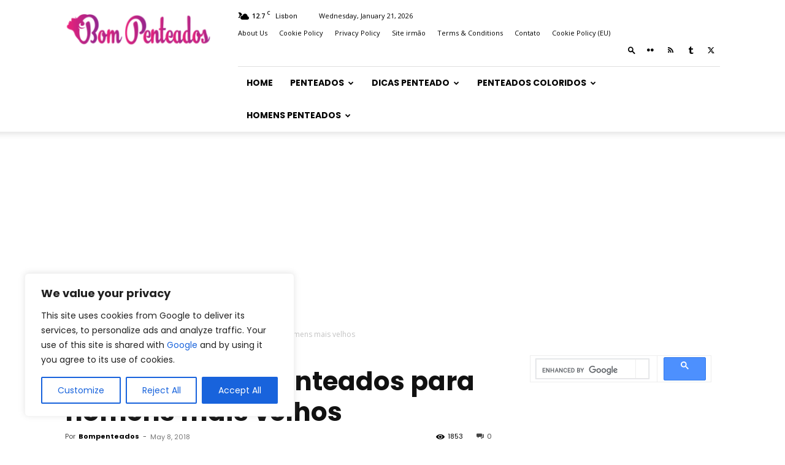

--- FILE ---
content_type: text/html; charset=UTF-8
request_url: https://bompenteados.com/52-magnificos-penteados-para-homens-mais-velhos.html
body_size: 48325
content:
<!doctype html >
<!--[if IE 8]>    <html class="ie8" lang="en"> <![endif]-->
<!--[if IE 9]>    <html class="ie9" lang="en"> <![endif]-->
<!--[if gt IE 8]><!--> <html lang="en-US"> <!--<![endif]-->
<head>
<title>52 magníficos penteados para homens mais velhos &#187; Bom Penteados</title>
<meta charset="UTF-8"/>
<meta name="viewport" content="width=device-width, initial-scale=1.0">
<link rel="pingback" href="https://bompenteados.com/xmlrpc.php"/>
<meta name='robots' content='index, follow, max-image-preview:large, max-snippet:-1, max-video-preview:-1'/>
<link rel="icon" type="image/png" href="https://bompenteados.com/wp-content/uploads/2016/06/cropped-bom-icon.png">
<!-- This site is optimized with the Yoast SEO plugin v26.8 - https://yoast.com/product/yoast-seo-wordpress/ -->
<link rel="canonical" href="https://bompenteados.com/52-magnificos-penteados-para-homens-mais-velhos.html"/>
<meta property="og:locale" content="en_US"/>
<meta property="og:type" content="article"/>
<meta property="og:title" content="52 magníficos penteados para homens mais velhos &#187; Bom Penteados"/>
<meta property="og:description" content="Envelhecer também significa que você tem novas oportunidades para mostrar seus destaques prateados. Além de ganhar sabedoria e ser menos crítico em relação às tendências de penteados, os homens mais velhos parecem gostar de quebrar o padrão com visuais requintados e ultrajantes. Abaixo você testemunhará 52 magníficos penteados para homens mais velhos. 1. Undercut lado [&hellip;]"/>
<meta property="og:url" content="https://bompenteados.com/52-magnificos-penteados-para-homens-mais-velhos.html"/>
<meta property="og:site_name" content="Bom Penteados"/>
<meta property="article:published_time" content="2018-05-08T00:18:00+00:00"/>
<meta property="og:image" content="https://bompenteados.com/wp-content/uploads/2018/04/ab7c503149bf2a6d53aa86115fff2abe-1.jpeg"/>
<meta property="og:image:width" content="500"/>
<meta property="og:image:height" content="500"/>
<meta property="og:image:type" content="image/jpeg"/>
<meta name="author" content="Bompenteados"/>
<meta name="twitter:card" content="summary_large_image"/>
<meta name="twitter:creator" content="@BomPenteados"/>
<meta name="twitter:site" content="@BomPenteados"/>
<meta name="twitter:label1" content="Written by"/>
<meta name="twitter:data1" content="Bompenteados"/>
<meta name="twitter:label2" content="Est. reading time"/>
<meta name="twitter:data2" content="12 minutes"/>
<script type="application/ld+json" class="yoast-schema-graph">{"@context":"https://schema.org","@graph":[{"@type":"Article","@id":"https://bompenteados.com/52-magnificos-penteados-para-homens-mais-velhos.html#article","isPartOf":{"@id":"https://bompenteados.com/52-magnificos-penteados-para-homens-mais-velhos.html"},"author":{"name":"Bompenteados","@id":"https://bompenteados.com/#/schema/person/6d0bb5b9099a4ad32d4469028b048d98"},"headline":"52 magníficos penteados para homens mais velhos","datePublished":"2018-05-08T00:18:00+00:00","mainEntityOfPage":{"@id":"https://bompenteados.com/52-magnificos-penteados-para-homens-mais-velhos.html"},"wordCount":2380,"commentCount":0,"publisher":{"@id":"https://bompenteados.com/#organization"},"image":{"@id":"https://bompenteados.com/52-magnificos-penteados-para-homens-mais-velhos.html#primaryimage"},"thumbnailUrl":"https://bompenteados.com/wp-content/uploads/2018/04/ab7c503149bf2a6d53aa86115fff2abe-1.jpeg","keywords":["homens","magnificos","penteados","velhos"],"articleSection":["Homens Penteados"],"inLanguage":"en-US","potentialAction":[{"@type":"CommentAction","name":"Comment","target":["https://bompenteados.com/52-magnificos-penteados-para-homens-mais-velhos.html#respond"]}]},{"@type":"WebPage","@id":"https://bompenteados.com/52-magnificos-penteados-para-homens-mais-velhos.html","url":"https://bompenteados.com/52-magnificos-penteados-para-homens-mais-velhos.html","name":"52 magníficos penteados para homens mais velhos &#187; Bom Penteados","isPartOf":{"@id":"https://bompenteados.com/#website"},"primaryImageOfPage":{"@id":"https://bompenteados.com/52-magnificos-penteados-para-homens-mais-velhos.html#primaryimage"},"image":{"@id":"https://bompenteados.com/52-magnificos-penteados-para-homens-mais-velhos.html#primaryimage"},"thumbnailUrl":"https://bompenteados.com/wp-content/uploads/2018/04/ab7c503149bf2a6d53aa86115fff2abe-1.jpeg","datePublished":"2018-05-08T00:18:00+00:00","breadcrumb":{"@id":"https://bompenteados.com/52-magnificos-penteados-para-homens-mais-velhos.html#breadcrumb"},"inLanguage":"en-US","potentialAction":[{"@type":"ReadAction","target":["https://bompenteados.com/52-magnificos-penteados-para-homens-mais-velhos.html"]}]},{"@type":"ImageObject","inLanguage":"en-US","@id":"https://bompenteados.com/52-magnificos-penteados-para-homens-mais-velhos.html#primaryimage","url":"https://bompenteados.com/wp-content/uploads/2018/04/ab7c503149bf2a6d53aa86115fff2abe-1.jpeg","contentUrl":"https://bompenteados.com/wp-content/uploads/2018/04/ab7c503149bf2a6d53aa86115fff2abe-1.jpeg","width":500,"height":500},{"@type":"BreadcrumbList","@id":"https://bompenteados.com/52-magnificos-penteados-para-homens-mais-velhos.html#breadcrumb","itemListElement":[{"@type":"ListItem","position":1,"name":"Home","item":"https://bompenteados.com/"},{"@type":"ListItem","position":2,"name":"Homens Penteados","item":"https://bompenteados.com/categoria/homens-penteados"},{"@type":"ListItem","position":3,"name":"52 magníficos penteados para homens mais velhos"}]},{"@type":"WebSite","@id":"https://bompenteados.com/#website","url":"https://bompenteados.com/","name":"Bom Penteados","description":"Melhores Penteados 2021","publisher":{"@id":"https://bompenteados.com/#organization"},"potentialAction":[{"@type":"SearchAction","target":{"@type":"EntryPoint","urlTemplate":"https://bompenteados.com/?s={search_term_string}"},"query-input":{"@type":"PropertyValueSpecification","valueRequired":true,"valueName":"search_term_string"}}],"inLanguage":"en-US"},{"@type":"Organization","@id":"https://bompenteados.com/#organization","name":"bompenteados","url":"https://bompenteados.com/","logo":{"@type":"ImageObject","inLanguage":"en-US","@id":"https://bompenteados.com/#/schema/logo/image/","url":"https://bompenteados.com/wp-content/uploads/2016/06/cropped-bom-icon.png","contentUrl":"https://bompenteados.com/wp-content/uploads/2016/06/cropped-bom-icon.png","width":512,"height":512,"caption":"bompenteados"},"image":{"@id":"https://bompenteados.com/#/schema/logo/image/"},"sameAs":["https://x.com/BomPenteados","https://pinterest.com/bompenteados"]},{"@type":"Person","@id":"https://bompenteados.com/#/schema/person/6d0bb5b9099a4ad32d4469028b048d98","name":"Bompenteados","image":{"@type":"ImageObject","inLanguage":"en-US","@id":"https://bompenteados.com/#/schema/person/image/","url":"https://secure.gravatar.com/avatar/75c7125bf0e0109dd468a692b692abb18928d17a2d96d3a4ec942b8537fe6435?s=96&d=identicon&r=g","contentUrl":"https://secure.gravatar.com/avatar/75c7125bf0e0109dd468a692b692abb18928d17a2d96d3a4ec942b8537fe6435?s=96&d=identicon&r=g","caption":"Bompenteados"},"description":"Welcome to bompenteados.com, your premier online destination for all things related to hairstyles and haircare in Portuguese. Whether you're seeking inspiration for a new look, tips on how to maintain your current style, or guidance on the latest trends in the world of hair, we've got you covered."}]}</script>
<!-- / Yoast SEO plugin. -->
<link rel='dns-prefetch' href='//fonts.googleapis.com'/>
<link rel="alternate" type="application/rss+xml" title="Bom Penteados &raquo; Feed" href="https://bompenteados.com/feed"/>
<link rel="alternate" type="application/rss+xml" title="Bom Penteados &raquo; Comments Feed" href="https://bompenteados.com/comments/feed"/>
<link rel="alternate" type="application/rss+xml" title="Bom Penteados &raquo; 52 magníficos penteados para homens mais velhos Comments Feed" href="https://bompenteados.com/52-magnificos-penteados-para-homens-mais-velhos.html/feed"/>
<link rel="alternate" title="oEmbed (JSON)" type="application/json+oembed" href="https://bompenteados.com/wp-json/oembed/1.0/embed?url=https%3A%2F%2Fbompenteados.com%2F52-magnificos-penteados-para-homens-mais-velhos.html"/>
<link rel="alternate" title="oEmbed (XML)" type="text/xml+oembed" href="https://bompenteados.com/wp-json/oembed/1.0/embed?url=https%3A%2F%2Fbompenteados.com%2F52-magnificos-penteados-para-homens-mais-velhos.html&#038;format=xml"/>
<style id='wp-img-auto-sizes-contain-inline-css' type='text/css'>img:is([sizes=auto i],[sizes^="auto," i]){contain-intrinsic-size:3000px 1500px}</style>
<style id='wp-block-library-inline-css' type='text/css'>:root{--wp-block-synced-color:#7a00df;--wp-block-synced-color--rgb:122 , 0 , 223;--wp-bound-block-color:var(--wp-block-synced-color);--wp-editor-canvas-background:#ddd;--wp-admin-theme-color:#007cba;--wp-admin-theme-color--rgb:0 , 124 , 186;--wp-admin-theme-color-darker-10:#006ba1;--wp-admin-theme-color-darker-10--rgb:0 , 107 , 160.5;--wp-admin-theme-color-darker-20:#005a87;--wp-admin-theme-color-darker-20--rgb:0 , 90 , 135;--wp-admin-border-width-focus:2px}@media (min-resolution:192dpi){:root{--wp-admin-border-width-focus:1.5px}}.wp-element-button{cursor:pointer}:root .has-very-light-gray-background-color{background-color:#eee}:root .has-very-dark-gray-background-color{background-color:#313131}:root .has-very-light-gray-color{color:#eee}:root .has-very-dark-gray-color{color:#313131}:root .has-vivid-green-cyan-to-vivid-cyan-blue-gradient-background{background:linear-gradient(135deg,#00d084,#0693e3)}:root .has-purple-crush-gradient-background{background:linear-gradient(135deg,#34e2e4,#4721fb 50%,#ab1dfe)}:root .has-hazy-dawn-gradient-background{background:linear-gradient(135deg,#faaca8,#dad0ec)}:root .has-subdued-olive-gradient-background{background:linear-gradient(135deg,#fafae1,#67a671)}:root .has-atomic-cream-gradient-background{background:linear-gradient(135deg,#fdd79a,#004a59)}:root .has-nightshade-gradient-background{background:linear-gradient(135deg,#330968,#31cdcf)}:root .has-midnight-gradient-background{background:linear-gradient(135deg,#020381,#2874fc)}:root{--wp--preset--font-size--normal:16px;--wp--preset--font-size--huge:42px}.has-regular-font-size{font-size:1em}.has-larger-font-size{font-size:2.625em}.has-normal-font-size{font-size:var(--wp--preset--font-size--normal)}.has-huge-font-size{font-size:var(--wp--preset--font-size--huge)}.has-text-align-center{text-align:center}.has-text-align-left{text-align:left}.has-text-align-right{text-align:right}.has-fit-text{white-space:nowrap!important}#end-resizable-editor-section{display:none}.aligncenter{clear:both}.items-justified-left{justify-content:flex-start}.items-justified-center{justify-content:center}.items-justified-right{justify-content:flex-end}.items-justified-space-between{justify-content:space-between}.screen-reader-text{border:0;clip-path:inset(50%);height:1px;margin:-1px;overflow:hidden;padding:0;position:absolute;width:1px;word-wrap:normal!important}.screen-reader-text:focus{background-color:#ddd;clip-path:none;color:#444;display:block;font-size:1em;height:auto;left:5px;line-height:normal;padding:15px 23px 14px;text-decoration:none;top:5px;width:auto;z-index:100000}html :where(.has-border-color){border-style:solid}html :where([style*=border-top-color]){border-top-style:solid}html :where([style*=border-right-color]){border-right-style:solid}html :where([style*=border-bottom-color]){border-bottom-style:solid}html :where([style*=border-left-color]){border-left-style:solid}html :where([style*=border-width]){border-style:solid}html :where([style*=border-top-width]){border-top-style:solid}html :where([style*=border-right-width]){border-right-style:solid}html :where([style*=border-bottom-width]){border-bottom-style:solid}html :where([style*=border-left-width]){border-left-style:solid}html :where(img[class*=wp-image-]){height:auto;max-width:100%}:where(figure){margin:0 0 1em}html :where(.is-position-sticky){--wp-admin--admin-bar--position-offset:var(--wp-admin--admin-bar--height,0)}@media screen and (max-width:600px){html :where(.is-position-sticky){--wp-admin--admin-bar--position-offset:0}}</style><style id='global-styles-inline-css' type='text/css'>:root{--wp--preset--aspect-ratio--square:1;--wp--preset--aspect-ratio--4-3: 4/3;--wp--preset--aspect-ratio--3-4: 3/4;--wp--preset--aspect-ratio--3-2: 3/2;--wp--preset--aspect-ratio--2-3: 2/3;--wp--preset--aspect-ratio--16-9: 16/9;--wp--preset--aspect-ratio--9-16: 9/16;--wp--preset--color--black:#000;--wp--preset--color--cyan-bluish-gray:#abb8c3;--wp--preset--color--white:#fff;--wp--preset--color--pale-pink:#f78da7;--wp--preset--color--vivid-red:#cf2e2e;--wp--preset--color--luminous-vivid-orange:#ff6900;--wp--preset--color--luminous-vivid-amber:#fcb900;--wp--preset--color--light-green-cyan:#7bdcb5;--wp--preset--color--vivid-green-cyan:#00d084;--wp--preset--color--pale-cyan-blue:#8ed1fc;--wp--preset--color--vivid-cyan-blue:#0693e3;--wp--preset--color--vivid-purple:#9b51e0;--wp--preset--gradient--vivid-cyan-blue-to-vivid-purple:linear-gradient(135deg,#0693e3 0%,#9b51e0 100%);--wp--preset--gradient--light-green-cyan-to-vivid-green-cyan:linear-gradient(135deg,#7adcb4 0%,#00d082 100%);--wp--preset--gradient--luminous-vivid-amber-to-luminous-vivid-orange:linear-gradient(135deg,#fcb900 0%,#ff6900 100%);--wp--preset--gradient--luminous-vivid-orange-to-vivid-red:linear-gradient(135deg,#ff6900 0%,#cf2e2e 100%);--wp--preset--gradient--very-light-gray-to-cyan-bluish-gray:linear-gradient(135deg,#eee 0%,#a9b8c3 100%);--wp--preset--gradient--cool-to-warm-spectrum:linear-gradient(135deg,#4aeadc 0%,#9778d1 20%,#cf2aba 40%,#ee2c82 60%,#fb6962 80%,#fef84c 100%);--wp--preset--gradient--blush-light-purple:linear-gradient(135deg,#ffceec 0%,#9896f0 100%);--wp--preset--gradient--blush-bordeaux:linear-gradient(135deg,#fecda5 0%,#fe2d2d 50%,#6b003e 100%);--wp--preset--gradient--luminous-dusk:linear-gradient(135deg,#ffcb70 0%,#c751c0 50%,#4158d0 100%);--wp--preset--gradient--pale-ocean:linear-gradient(135deg,#fff5cb 0%,#b6e3d4 50%,#33a7b5 100%);--wp--preset--gradient--electric-grass:linear-gradient(135deg,#caf880 0%,#71ce7e 100%);--wp--preset--gradient--midnight:linear-gradient(135deg,#020381 0%,#2874fc 100%);--wp--preset--font-size--small:11px;--wp--preset--font-size--medium:20px;--wp--preset--font-size--large:32px;--wp--preset--font-size--x-large:42px;--wp--preset--font-size--regular:15px;--wp--preset--font-size--larger:50px;--wp--preset--spacing--20:.44rem;--wp--preset--spacing--30:.67rem;--wp--preset--spacing--40:1rem;--wp--preset--spacing--50:1.5rem;--wp--preset--spacing--60:2.25rem;--wp--preset--spacing--70:3.38rem;--wp--preset--spacing--80:5.06rem;--wp--preset--shadow--natural:6px 6px 9px rgba(0,0,0,.2);--wp--preset--shadow--deep:12px 12px 50px rgba(0,0,0,.4);--wp--preset--shadow--sharp:6px 6px 0 rgba(0,0,0,.2);--wp--preset--shadow--outlined:6px 6px 0 -3px #fff , 6px 6px #000;--wp--preset--shadow--crisp:6px 6px 0 #000}:where(.is-layout-flex){gap:.5em}:where(.is-layout-grid){gap:.5em}body .is-layout-flex{display:flex}.is-layout-flex{flex-wrap:wrap;align-items:center}.is-layout-flex > :is(*, div){margin:0}body .is-layout-grid{display:grid}.is-layout-grid > :is(*, div){margin:0}:where(.wp-block-columns.is-layout-flex){gap:2em}:where(.wp-block-columns.is-layout-grid){gap:2em}:where(.wp-block-post-template.is-layout-flex){gap:1.25em}:where(.wp-block-post-template.is-layout-grid){gap:1.25em}.has-black-color{color:var(--wp--preset--color--black)!important}.has-cyan-bluish-gray-color{color:var(--wp--preset--color--cyan-bluish-gray)!important}.has-white-color{color:var(--wp--preset--color--white)!important}.has-pale-pink-color{color:var(--wp--preset--color--pale-pink)!important}.has-vivid-red-color{color:var(--wp--preset--color--vivid-red)!important}.has-luminous-vivid-orange-color{color:var(--wp--preset--color--luminous-vivid-orange)!important}.has-luminous-vivid-amber-color{color:var(--wp--preset--color--luminous-vivid-amber)!important}.has-light-green-cyan-color{color:var(--wp--preset--color--light-green-cyan)!important}.has-vivid-green-cyan-color{color:var(--wp--preset--color--vivid-green-cyan)!important}.has-pale-cyan-blue-color{color:var(--wp--preset--color--pale-cyan-blue)!important}.has-vivid-cyan-blue-color{color:var(--wp--preset--color--vivid-cyan-blue)!important}.has-vivid-purple-color{color:var(--wp--preset--color--vivid-purple)!important}.has-black-background-color{background-color:var(--wp--preset--color--black)!important}.has-cyan-bluish-gray-background-color{background-color:var(--wp--preset--color--cyan-bluish-gray)!important}.has-white-background-color{background-color:var(--wp--preset--color--white)!important}.has-pale-pink-background-color{background-color:var(--wp--preset--color--pale-pink)!important}.has-vivid-red-background-color{background-color:var(--wp--preset--color--vivid-red)!important}.has-luminous-vivid-orange-background-color{background-color:var(--wp--preset--color--luminous-vivid-orange)!important}.has-luminous-vivid-amber-background-color{background-color:var(--wp--preset--color--luminous-vivid-amber)!important}.has-light-green-cyan-background-color{background-color:var(--wp--preset--color--light-green-cyan)!important}.has-vivid-green-cyan-background-color{background-color:var(--wp--preset--color--vivid-green-cyan)!important}.has-pale-cyan-blue-background-color{background-color:var(--wp--preset--color--pale-cyan-blue)!important}.has-vivid-cyan-blue-background-color{background-color:var(--wp--preset--color--vivid-cyan-blue)!important}.has-vivid-purple-background-color{background-color:var(--wp--preset--color--vivid-purple)!important}.has-black-border-color{border-color:var(--wp--preset--color--black)!important}.has-cyan-bluish-gray-border-color{border-color:var(--wp--preset--color--cyan-bluish-gray)!important}.has-white-border-color{border-color:var(--wp--preset--color--white)!important}.has-pale-pink-border-color{border-color:var(--wp--preset--color--pale-pink)!important}.has-vivid-red-border-color{border-color:var(--wp--preset--color--vivid-red)!important}.has-luminous-vivid-orange-border-color{border-color:var(--wp--preset--color--luminous-vivid-orange)!important}.has-luminous-vivid-amber-border-color{border-color:var(--wp--preset--color--luminous-vivid-amber)!important}.has-light-green-cyan-border-color{border-color:var(--wp--preset--color--light-green-cyan)!important}.has-vivid-green-cyan-border-color{border-color:var(--wp--preset--color--vivid-green-cyan)!important}.has-pale-cyan-blue-border-color{border-color:var(--wp--preset--color--pale-cyan-blue)!important}.has-vivid-cyan-blue-border-color{border-color:var(--wp--preset--color--vivid-cyan-blue)!important}.has-vivid-purple-border-color{border-color:var(--wp--preset--color--vivid-purple)!important}.has-vivid-cyan-blue-to-vivid-purple-gradient-background{background:var(--wp--preset--gradient--vivid-cyan-blue-to-vivid-purple)!important}.has-light-green-cyan-to-vivid-green-cyan-gradient-background{background:var(--wp--preset--gradient--light-green-cyan-to-vivid-green-cyan)!important}.has-luminous-vivid-amber-to-luminous-vivid-orange-gradient-background{background:var(--wp--preset--gradient--luminous-vivid-amber-to-luminous-vivid-orange)!important}.has-luminous-vivid-orange-to-vivid-red-gradient-background{background:var(--wp--preset--gradient--luminous-vivid-orange-to-vivid-red)!important}.has-very-light-gray-to-cyan-bluish-gray-gradient-background{background:var(--wp--preset--gradient--very-light-gray-to-cyan-bluish-gray)!important}.has-cool-to-warm-spectrum-gradient-background{background:var(--wp--preset--gradient--cool-to-warm-spectrum)!important}.has-blush-light-purple-gradient-background{background:var(--wp--preset--gradient--blush-light-purple)!important}.has-blush-bordeaux-gradient-background{background:var(--wp--preset--gradient--blush-bordeaux)!important}.has-luminous-dusk-gradient-background{background:var(--wp--preset--gradient--luminous-dusk)!important}.has-pale-ocean-gradient-background{background:var(--wp--preset--gradient--pale-ocean)!important}.has-electric-grass-gradient-background{background:var(--wp--preset--gradient--electric-grass)!important}.has-midnight-gradient-background{background:var(--wp--preset--gradient--midnight)!important}.has-small-font-size{font-size:var(--wp--preset--font-size--small)!important}.has-medium-font-size{font-size:var(--wp--preset--font-size--medium)!important}.has-large-font-size{font-size:var(--wp--preset--font-size--large)!important}.has-x-large-font-size{font-size:var(--wp--preset--font-size--x-large)!important}</style>
<style id='classic-theme-styles-inline-css' type='text/css'>.wp-block-button__link{color:#fff;background-color:#32373c;border-radius:9999px;box-shadow:none;text-decoration:none;padding:calc(.667em + 2px) calc(1.333em + 2px);font-size:1.125em}.wp-block-file__button{background:#32373c;color:#fff;text-decoration:none}</style>
<!-- <link rel='stylesheet' id='adace-style-css' href='https://bompenteados.com/wp-content/plugins/ad-ace/assets/css/style.min.css?ver=6.9' type='text/css' media='all' /> -->
<!-- <link rel='stylesheet' id='adace-icofont-css' href='https://bompenteados.com/wp-content/plugins/ad-ace/assets/css/fonts/icofont.css?ver=6.9' type='text/css' media='all' /> -->
<!-- <link rel='stylesheet' id='dashicons-css' href='https://bompenteados.com/wp-includes/css/dashicons.min.css?ver=6.9' type='text/css' media='all' /> -->
<!-- <link rel='stylesheet' id='admin-bar-css' href='https://bompenteados.com/wp-includes/css/admin-bar.min.css?ver=6.9' type='text/css' media='all' /> -->
<link rel="stylesheet" type="text/css" href="//bompenteados.com/wp-content/cache/wpfc-minified/lbixum17/hjxg8.css" media="all"/>
<style id='admin-bar-inline-css' type='text/css'>#p404RedirectChart .canvasjs-chart-credit{display:none!important}#p404RedirectChart canvas{border-radius:6px}.p404-redirect-adminbar-weekly-title{font-weight:bold;font-size:14px;color:#fff;margin-bottom:6px}#wpadminbar #wp-admin-bar-p404_free_top_button .ab-icon:before{content:"\f103";color:#dc3545;top:3px}#wp-admin-bar-p404_free_top_button .ab-item{min-width:80px!important;padding:0!important}.p404-redirect-adminbar-dropdown-wrap{min-width:0;padding:0;position:static!important}#wpadminbar #wp-admin-bar-p404_free_top_button_dropdown{position:static!important}#wpadminbar #wp-admin-bar-p404_free_top_button_dropdown .ab-item{padding:0!important;margin:0!important}.p404-redirect-dropdown-container{min-width:340px;padding:18px 18px 12px 18px;background:#23282d!important;color:#fff;border-radius:12px;box-shadow:0 8px 32px rgba(0,0,0,.25);margin-top:10px;position:relative!important;z-index:999999!important;display:block!important;border:1px solid #444}#wpadminbar #wp-admin-bar-p404_free_top_button .p404-redirect-dropdown-container{display:none!important}#wpadminbar #wp-admin-bar-p404_free_top_button:hover .p404-redirect-dropdown-container{display:block!important}#wpadminbar #wp-admin-bar-p404_free_top_button:hover #wp-admin-bar-p404_free_top_button_dropdown .p404-redirect-dropdown-container{display:block!important}.p404-redirect-card{background:#2c3338;border-radius:8px;padding:18px 18px 12px 18px;box-shadow:0 2px 8px rgba(0,0,0,.07);display:flex;flex-direction:column;align-items:flex-start;border:1px solid #444}.p404-redirect-btn{display:inline-block;background:#dc3545;color:#fff!important;font-weight:bold;padding:5px 22px;border-radius:8px;text-decoration:none;font-size:17px;transition:background .2s , box-shadow .2s;margin-top:8px;box-shadow:0 2px 8px rgba(220,53,69,.15);text-align:center;line-height:1.6}.p404-redirect-btn:hover{background:#c82333;color:#fff!important;box-shadow:0 4px 16px rgba(220,53,69,.25)}#wpadminbar .ab-top-menu>li:hover>.ab-item,#wpadminbar .ab-top-menu>li.hover>.ab-item{z-index:auto}#wpadminbar #wp-admin-bar-p404_free_top_button:hover>.ab-item{z-index:999998!important}</style>
<!-- <link rel='stylesheet' id='contact-form-7-css' href='https://bompenteados.com/wp-content/plugins/contact-form-7/includes/css/styles.css?ver=6.1.4' type='text/css' media='all' /> -->
<!-- <link rel='stylesheet' id='frizzly-lib-font-awesome-css' href='https://bompenteados.com/wp-content/plugins/frizzly/css/libs/font-awesome/css/font-awesome.css?ver=1.1.0' type='text/css' media='all' /> -->
<!-- <link rel='stylesheet' id='frizzly-client-css' href='https://bompenteados.com/wp-content/plugins/frizzly/css/frizzly.client.css?ver=1.1.0' type='text/css' media='all' /> -->
<!-- <link rel='stylesheet' id='cmplz-general-css' href='https://bompenteados.com/wp-content/plugins/complianz-gdpr/assets/css/cookieblocker.min.css?ver=1766087002' type='text/css' media='all' /> -->
<!-- <link rel='stylesheet' id='td-plugin-multi-purpose-css' href='https://bompenteados.com/wp-content/plugins/td-composer/td-multi-purpose/style.css?ver=9c5a7338c90cbd82cb580e34cffb127f' type='text/css' media='all' /> -->
<link rel="stylesheet" type="text/css" href="//bompenteados.com/wp-content/cache/wpfc-minified/saaredc/hjxg8.css" media="all"/>
<link rel='stylesheet' id='google-fonts-style-css' href='https://fonts.googleapis.com/css?family=Poppins%3A400%2C700%7COpen+Sans%3A400%2C600%2C700%7CRoboto%3A400%2C600%2C700&#038;display=swap&#038;ver=12.7.4' type='text/css' media='all'/>
<!-- <link rel='stylesheet' id='td-theme-css' href='https://bompenteados.com/wp-content/themes/Newspaper/style.css?ver=12.7.4' type='text/css' media='all' /> -->
<link rel="stylesheet" type="text/css" href="//bompenteados.com/wp-content/cache/wpfc-minified/lwlmgvid/hjxg8.css" media="all"/>
<style id='td-theme-inline-css' type='text/css'>@media (max-width:767px){.td-header-desktop-wrap{display:none}}@media (min-width:767px){.td-header-mobile-wrap{display:none}}</style>
<!-- <link rel='stylesheet' id='td-legacy-framework-front-style-css' href='https://bompenteados.com/wp-content/plugins/td-composer/legacy/Newspaper/assets/css/td_legacy_main.css?ver=9c5a7338c90cbd82cb580e34cffb127f' type='text/css' media='all' /> -->
<!-- <link rel='stylesheet' id='td-standard-pack-framework-front-style-css' href='https://bompenteados.com/wp-content/plugins/td-standard-pack/Newspaper/assets/css/td_standard_pack_main.css?ver=1314111a2e147bac488ccdd97e4704ff' type='text/css' media='all' /> -->
<link rel="stylesheet" type="text/css" href="//bompenteados.com/wp-content/cache/wpfc-minified/q7834ob1/hjxg8.css" media="all"/>
<script type="text/javascript" id="cookie-law-info-js-extra">//<![CDATA[
var _ckyConfig={"_ipData":[],"_assetsURL":"https://bompenteados.com/wp-content/plugins/cookie-law-info/lite/frontend/images/","_publicURL":"https://bompenteados.com","_expiry":"365","_categories":[{"name":"Necessary","slug":"necessary","isNecessary":true,"ccpaDoNotSell":true,"cookies":[],"active":true,"defaultConsent":{"gdpr":true,"ccpa":true}},{"name":"Functional","slug":"functional","isNecessary":false,"ccpaDoNotSell":true,"cookies":[],"active":true,"defaultConsent":{"gdpr":false,"ccpa":false}},{"name":"Analytics","slug":"analytics","isNecessary":false,"ccpaDoNotSell":true,"cookies":[],"active":true,"defaultConsent":{"gdpr":false,"ccpa":false}},{"name":"Performance","slug":"performance","isNecessary":false,"ccpaDoNotSell":true,"cookies":[],"active":true,"defaultConsent":{"gdpr":false,"ccpa":false}},{"name":"Advertisement","slug":"advertisement","isNecessary":false,"ccpaDoNotSell":true,"cookies":[],"active":true,"defaultConsent":{"gdpr":false,"ccpa":false}}],"_activeLaw":"gdpr","_rootDomain":"","_block":"1","_showBanner":"1","_bannerConfig":{"settings":{"type":"box","preferenceCenterType":"popup","position":"bottom-left","applicableLaw":"gdpr"},"behaviours":{"reloadBannerOnAccept":false,"loadAnalyticsByDefault":false,"animations":{"onLoad":"animate","onHide":"sticky"}},"config":{"revisitConsent":{"status":true,"tag":"revisit-consent","position":"bottom-left","meta":{"url":"#"},"styles":{"background-color":"#0056A7"},"elements":{"title":{"type":"text","tag":"revisit-consent-title","status":true,"styles":{"color":"#0056a7"}}}},"preferenceCenter":{"toggle":{"status":true,"tag":"detail-category-toggle","type":"toggle","states":{"active":{"styles":{"background-color":"#1863DC"}},"inactive":{"styles":{"background-color":"#D0D5D2"}}}}},"categoryPreview":{"status":false,"toggle":{"status":true,"tag":"detail-category-preview-toggle","type":"toggle","states":{"active":{"styles":{"background-color":"#1863DC"}},"inactive":{"styles":{"background-color":"#D0D5D2"}}}}},"videoPlaceholder":{"status":true,"styles":{"background-color":"#000000","border-color":"#000000","color":"#ffffff"}},"readMore":{"status":true,"tag":"readmore-button","type":"link","meta":{"noFollow":true,"newTab":true},"styles":{"color":"#e5237d","background-color":"transparent","border-color":"transparent"}},"showMore":{"status":true,"tag":"show-desc-button","type":"button","styles":{"color":"#1863DC"}},"showLess":{"status":true,"tag":"hide-desc-button","type":"button","styles":{"color":"#1863DC"}},"alwaysActive":{"status":true,"tag":"always-active","styles":{"color":"#008000"}},"manualLinks":{"status":true,"tag":"manual-links","type":"link","styles":{"color":"#1863DC"}},"auditTable":{"status":true},"optOption":{"status":true,"toggle":{"status":true,"tag":"optout-option-toggle","type":"toggle","states":{"active":{"styles":{"background-color":"#1863dc"}},"inactive":{"styles":{"background-color":"#FFFFFF"}}}}}}},"_version":"3.3.9.1","_logConsent":"1","_tags":[{"tag":"accept-button","styles":{"color":"#FFFFFF","background-color":"#1863DC","border-color":"#1863DC"}},{"tag":"reject-button","styles":{"color":"#1863DC","background-color":"transparent","border-color":"#1863DC"}},{"tag":"settings-button","styles":{"color":"#1863DC","background-color":"transparent","border-color":"#1863DC"}},{"tag":"readmore-button","styles":{"color":"#e5237d","background-color":"transparent","border-color":"transparent"}},{"tag":"donotsell-button","styles":{"color":"#1863DC","background-color":"transparent","border-color":"transparent"}},{"tag":"show-desc-button","styles":{"color":"#1863DC"}},{"tag":"hide-desc-button","styles":{"color":"#1863DC"}},{"tag":"cky-always-active","styles":[]},{"tag":"cky-link","styles":[]},{"tag":"accept-button","styles":{"color":"#FFFFFF","background-color":"#1863DC","border-color":"#1863DC"}},{"tag":"revisit-consent","styles":{"background-color":"#0056A7"}}],"_shortCodes":[{"key":"cky_readmore","content":"\u003Ca href=\"https://bompenteados.com/cookie-policy-eu\" class=\"cky-policy\" aria-label=\"Cookie Policy (EU)\" target=\"_blank\" rel=\"noopener\" data-cky-tag=\"readmore-button\"\u003ECookie Policy (EU)\u003C/a\u003E","tag":"readmore-button","status":true,"attributes":{"rel":"nofollow","target":"_blank"}},{"key":"cky_show_desc","content":"\u003Cbutton class=\"cky-show-desc-btn\" data-cky-tag=\"show-desc-button\" aria-label=\"Show more\"\u003EShow more\u003C/button\u003E","tag":"show-desc-button","status":true,"attributes":[]},{"key":"cky_hide_desc","content":"\u003Cbutton class=\"cky-show-desc-btn\" data-cky-tag=\"hide-desc-button\" aria-label=\"Show less\"\u003EShow less\u003C/button\u003E","tag":"hide-desc-button","status":true,"attributes":[]},{"key":"cky_optout_show_desc","content":"[cky_optout_show_desc]","tag":"optout-show-desc-button","status":true,"attributes":[]},{"key":"cky_optout_hide_desc","content":"[cky_optout_hide_desc]","tag":"optout-hide-desc-button","status":true,"attributes":[]},{"key":"cky_category_toggle_label","content":"[cky_{{status}}_category_label] [cky_preference_{{category_slug}}_title]","tag":"","status":true,"attributes":[]},{"key":"cky_enable_category_label","content":"Enable","tag":"","status":true,"attributes":[]},{"key":"cky_disable_category_label","content":"Disable","tag":"","status":true,"attributes":[]},{"key":"cky_video_placeholder","content":"\u003Cdiv class=\"video-placeholder-normal\" data-cky-tag=\"video-placeholder\" id=\"[UNIQUEID]\"\u003E\u003Cp class=\"video-placeholder-text-normal\" data-cky-tag=\"placeholder-title\"\u003EPlease accept cookies to access this content\u003C/p\u003E\u003C/div\u003E","tag":"","status":true,"attributes":[]},{"key":"cky_enable_optout_label","content":"Enable","tag":"","status":true,"attributes":[]},{"key":"cky_disable_optout_label","content":"Disable","tag":"","status":true,"attributes":[]},{"key":"cky_optout_toggle_label","content":"[cky_{{status}}_optout_label] [cky_optout_option_title]","tag":"","status":true,"attributes":[]},{"key":"cky_optout_option_title","content":"Do Not Sell or Share My Personal Information","tag":"","status":true,"attributes":[]},{"key":"cky_optout_close_label","content":"Close","tag":"","status":true,"attributes":[]},{"key":"cky_preference_close_label","content":"Close","tag":"","status":true,"attributes":[]}],"_rtl":"","_language":"en","_providersToBlock":[]};var _ckyStyles={"css":".cky-overlay{background: #000000; opacity: 0.4; position: fixed; top: 0; left: 0; width: 100%; height: 100%; z-index: 99999999;}.cky-hide{display: none;}.cky-btn-revisit-wrapper{display: flex; align-items: center; justify-content: center; background: #0056a7; width: 45px; height: 45px; border-radius: 50%; position: fixed; z-index: 999999; cursor: pointer;}.cky-revisit-bottom-left{bottom: 15px; left: 15px;}.cky-revisit-bottom-right{bottom: 15px; right: 15px;}.cky-btn-revisit-wrapper .cky-btn-revisit{display: flex; align-items: center; justify-content: center; background: none; border: none; cursor: pointer; position: relative; margin: 0; padding: 0;}.cky-btn-revisit-wrapper .cky-btn-revisit img{max-width: fit-content; margin: 0; height: 30px; width: 30px;}.cky-revisit-bottom-left:hover::before{content: attr(data-tooltip); position: absolute; background: #4e4b66; color: #ffffff; left: calc(100% + 7px); font-size: 12px; line-height: 16px; width: max-content; padding: 4px 8px; border-radius: 4px;}.cky-revisit-bottom-left:hover::after{position: absolute; content: \"\"; border: 5px solid transparent; left: calc(100% + 2px); border-left-width: 0; border-right-color: #4e4b66;}.cky-revisit-bottom-right:hover::before{content: attr(data-tooltip); position: absolute; background: #4e4b66; color: #ffffff; right: calc(100% + 7px); font-size: 12px; line-height: 16px; width: max-content; padding: 4px 8px; border-radius: 4px;}.cky-revisit-bottom-right:hover::after{position: absolute; content: \"\"; border: 5px solid transparent; right: calc(100% + 2px); border-right-width: 0; border-left-color: #4e4b66;}.cky-revisit-hide{display: none;}.cky-consent-container{position: fixed; width: 440px; box-sizing: border-box; z-index: 9999999; border-radius: 6px;}.cky-consent-container .cky-consent-bar{background: #ffffff; border: 1px solid; padding: 20px 26px; box-shadow: 0 -1px 10px 0 #acabab4d; border-radius: 6px;}.cky-box-bottom-left{bottom: 40px; left: 40px;}.cky-box-bottom-right{bottom: 40px; right: 40px;}.cky-box-top-left{top: 40px; left: 40px;}.cky-box-top-right{top: 40px; right: 40px;}.cky-custom-brand-logo-wrapper .cky-custom-brand-logo{width: 100px; height: auto; margin: 0 0 12px 0;}.cky-notice .cky-title{color: #212121; font-weight: 700; font-size: 18px; line-height: 24px; margin: 0 0 12px 0;}.cky-notice-des *,.cky-preference-content-wrapper *,.cky-accordion-header-des *,.cky-gpc-wrapper .cky-gpc-desc *{font-size: 14px;}.cky-notice-des{color: #212121; font-size: 14px; line-height: 24px; font-weight: 400;}.cky-notice-des img{height: 25px; width: 25px;}.cky-consent-bar .cky-notice-des p,.cky-gpc-wrapper .cky-gpc-desc p,.cky-preference-body-wrapper .cky-preference-content-wrapper p,.cky-accordion-header-wrapper .cky-accordion-header-des p,.cky-cookie-des-table li div:last-child p{color: inherit; margin-top: 0; overflow-wrap: break-word;}.cky-notice-des P:last-child,.cky-preference-content-wrapper p:last-child,.cky-cookie-des-table li div:last-child p:last-child,.cky-gpc-wrapper .cky-gpc-desc p:last-child{margin-bottom: 0;}.cky-notice-des a.cky-policy,.cky-notice-des button.cky-policy{font-size: 14px; color: #1863dc; white-space: nowrap; cursor: pointer; background: transparent; border: 1px solid; text-decoration: underline;}.cky-notice-des button.cky-policy{padding: 0;}.cky-notice-des a.cky-policy:focus-visible,.cky-notice-des button.cky-policy:focus-visible,.cky-preference-content-wrapper .cky-show-desc-btn:focus-visible,.cky-accordion-header .cky-accordion-btn:focus-visible,.cky-preference-header .cky-btn-close:focus-visible,.cky-switch input[type=\"checkbox\"]:focus-visible,.cky-footer-wrapper a:focus-visible,.cky-btn:focus-visible{outline: 2px solid #1863dc; outline-offset: 2px;}.cky-btn:focus:not(:focus-visible),.cky-accordion-header .cky-accordion-btn:focus:not(:focus-visible),.cky-preference-content-wrapper .cky-show-desc-btn:focus:not(:focus-visible),.cky-btn-revisit-wrapper .cky-btn-revisit:focus:not(:focus-visible),.cky-preference-header .cky-btn-close:focus:not(:focus-visible),.cky-consent-bar .cky-banner-btn-close:focus:not(:focus-visible){outline: 0;}button.cky-show-desc-btn:not(:hover):not(:active){color: #1863dc; background: transparent;}button.cky-accordion-btn:not(:hover):not(:active),button.cky-banner-btn-close:not(:hover):not(:active),button.cky-btn-revisit:not(:hover):not(:active),button.cky-btn-close:not(:hover):not(:active){background: transparent;}.cky-consent-bar button:hover,.cky-modal.cky-modal-open button:hover,.cky-consent-bar button:focus,.cky-modal.cky-modal-open button:focus{text-decoration: none;}.cky-notice-btn-wrapper{display: flex; justify-content: flex-start; align-items: center; flex-wrap: wrap; margin-top: 16px;}.cky-notice-btn-wrapper .cky-btn{text-shadow: none; box-shadow: none;}.cky-btn{flex: auto; max-width: 100%; font-size: 14px; font-family: inherit; line-height: 24px; padding: 8px; font-weight: 500; margin: 0 8px 0 0; border-radius: 2px; cursor: pointer; text-align: center; text-transform: none; min-height: 0;}.cky-btn:hover{opacity: 0.8;}.cky-btn-customize{color: #1863dc; background: transparent; border: 2px solid #1863dc;}.cky-btn-reject{color: #1863dc; background: transparent; border: 2px solid #1863dc;}.cky-btn-accept{background: #1863dc; color: #ffffff; border: 2px solid #1863dc;}.cky-btn:last-child{margin-right: 0;}@media (max-width: 576px){.cky-box-bottom-left{bottom: 0; left: 0;}.cky-box-bottom-right{bottom: 0; right: 0;}.cky-box-top-left{top: 0; left: 0;}.cky-box-top-right{top: 0; right: 0;}}@media (max-width: 440px){.cky-box-bottom-left, .cky-box-bottom-right, .cky-box-top-left, .cky-box-top-right{width: 100%; max-width: 100%;}.cky-consent-container .cky-consent-bar{padding: 20px 0;}.cky-custom-brand-logo-wrapper, .cky-notice .cky-title, .cky-notice-des, .cky-notice-btn-wrapper{padding: 0 24px;}.cky-notice-des{max-height: 40vh; overflow-y: scroll;}.cky-notice-btn-wrapper{flex-direction: column; margin-top: 0;}.cky-btn{width: 100%; margin: 10px 0 0 0;}.cky-notice-btn-wrapper .cky-btn-customize{order: 2;}.cky-notice-btn-wrapper .cky-btn-reject{order: 3;}.cky-notice-btn-wrapper .cky-btn-accept{order: 1; margin-top: 16px;}}@media (max-width: 352px){.cky-notice .cky-title{font-size: 16px;}.cky-notice-des *{font-size: 12px;}.cky-notice-des, .cky-btn{font-size: 12px;}}.cky-modal.cky-modal-open{display: flex; visibility: visible; -webkit-transform: translate(-50%, -50%); -moz-transform: translate(-50%, -50%); -ms-transform: translate(-50%, -50%); -o-transform: translate(-50%, -50%); transform: translate(-50%, -50%); top: 50%; left: 50%; transition: all 1s ease;}.cky-modal{box-shadow: 0 32px 68px rgba(0, 0, 0, 0.3); margin: 0 auto; position: fixed; max-width: 100%; background: #ffffff; top: 50%; box-sizing: border-box; border-radius: 6px; z-index: 999999999; color: #212121; -webkit-transform: translate(-50%, 100%); -moz-transform: translate(-50%, 100%); -ms-transform: translate(-50%, 100%); -o-transform: translate(-50%, 100%); transform: translate(-50%, 100%); visibility: hidden; transition: all 0s ease;}.cky-preference-center{max-height: 79vh; overflow: hidden; width: 845px; overflow: hidden; flex: 1 1 0; display: flex; flex-direction: column; border-radius: 6px;}.cky-preference-header{display: flex; align-items: center; justify-content: space-between; padding: 22px 24px; border-bottom: 1px solid;}.cky-preference-header .cky-preference-title{font-size: 18px; font-weight: 700; line-height: 24px;}.cky-preference-header .cky-btn-close{margin: 0; cursor: pointer; vertical-align: middle; padding: 0; background: none; border: none; width: auto; height: auto; min-height: 0; line-height: 0; text-shadow: none; box-shadow: none;}.cky-preference-header .cky-btn-close img{margin: 0; height: 10px; width: 10px;}.cky-preference-body-wrapper{padding: 0 24px; flex: 1; overflow: auto; box-sizing: border-box;}.cky-preference-content-wrapper,.cky-gpc-wrapper .cky-gpc-desc{font-size: 14px; line-height: 24px; font-weight: 400; padding: 12px 0;}.cky-preference-content-wrapper{border-bottom: 1px solid;}.cky-preference-content-wrapper img{height: 25px; width: 25px;}.cky-preference-content-wrapper .cky-show-desc-btn{font-size: 14px; font-family: inherit; color: #1863dc; text-decoration: none; line-height: 24px; padding: 0; margin: 0; white-space: nowrap; cursor: pointer; background: transparent; border-color: transparent; text-transform: none; min-height: 0; text-shadow: none; box-shadow: none;}.cky-accordion-wrapper{margin-bottom: 10px;}.cky-accordion{border-bottom: 1px solid;}.cky-accordion:last-child{border-bottom: none;}.cky-accordion .cky-accordion-item{display: flex; margin-top: 10px;}.cky-accordion .cky-accordion-body{display: none;}.cky-accordion.cky-accordion-active .cky-accordion-body{display: block; padding: 0 22px; margin-bottom: 16px;}.cky-accordion-header-wrapper{cursor: pointer; width: 100%;}.cky-accordion-item .cky-accordion-header{display: flex; justify-content: space-between; align-items: center;}.cky-accordion-header .cky-accordion-btn{font-size: 16px; font-family: inherit; color: #212121; line-height: 24px; background: none; border: none; font-weight: 700; padding: 0; margin: 0; cursor: pointer; text-transform: none; min-height: 0; text-shadow: none; box-shadow: none;}.cky-accordion-header .cky-always-active{color: #008000; font-weight: 600; line-height: 24px; font-size: 14px;}.cky-accordion-header-des{font-size: 14px; line-height: 24px; margin: 10px 0 16px 0;}.cky-accordion-chevron{margin-right: 22px; position: relative; cursor: pointer;}.cky-accordion-chevron-hide{display: none;}.cky-accordion .cky-accordion-chevron i::before{content: \"\"; position: absolute; border-right: 1.4px solid; border-bottom: 1.4px solid; border-color: inherit; height: 6px; width: 6px; -webkit-transform: rotate(-45deg); -moz-transform: rotate(-45deg); -ms-transform: rotate(-45deg); -o-transform: rotate(-45deg); transform: rotate(-45deg); transition: all 0.2s ease-in-out; top: 8px;}.cky-accordion.cky-accordion-active .cky-accordion-chevron i::before{-webkit-transform: rotate(45deg); -moz-transform: rotate(45deg); -ms-transform: rotate(45deg); -o-transform: rotate(45deg); transform: rotate(45deg);}.cky-audit-table{background: #f4f4f4; border-radius: 6px;}.cky-audit-table .cky-empty-cookies-text{color: inherit; font-size: 12px; line-height: 24px; margin: 0; padding: 10px;}.cky-audit-table .cky-cookie-des-table{font-size: 12px; line-height: 24px; font-weight: normal; padding: 15px 10px; border-bottom: 1px solid; border-bottom-color: inherit; margin: 0;}.cky-audit-table .cky-cookie-des-table:last-child{border-bottom: none;}.cky-audit-table .cky-cookie-des-table li{list-style-type: none; display: flex; padding: 3px 0;}.cky-audit-table .cky-cookie-des-table li:first-child{padding-top: 0;}.cky-cookie-des-table li div:first-child{width: 100px; font-weight: 600; word-break: break-word; word-wrap: break-word;}.cky-cookie-des-table li div:last-child{flex: 1; word-break: break-word; word-wrap: break-word; margin-left: 8px;}.cky-footer-shadow{display: block; width: 100%; height: 40px; background: linear-gradient(180deg, rgba(255, 255, 255, 0) 0%, #ffffff 100%); position: absolute; bottom: calc(100% - 1px);}.cky-footer-wrapper{position: relative;}.cky-prefrence-btn-wrapper{display: flex; flex-wrap: wrap; align-items: center; justify-content: center; padding: 22px 24px; border-top: 1px solid;}.cky-prefrence-btn-wrapper .cky-btn{flex: auto; max-width: 100%; text-shadow: none; box-shadow: none;}.cky-btn-preferences{color: #1863dc; background: transparent; border: 2px solid #1863dc;}.cky-preference-header,.cky-preference-body-wrapper,.cky-preference-content-wrapper,.cky-accordion-wrapper,.cky-accordion,.cky-accordion-wrapper,.cky-footer-wrapper,.cky-prefrence-btn-wrapper{border-color: inherit;}@media (max-width: 845px){.cky-modal{max-width: calc(100% - 16px);}}@media (max-width: 576px){.cky-modal{max-width: 100%;}.cky-preference-center{max-height: 100vh;}.cky-prefrence-btn-wrapper{flex-direction: column;}.cky-accordion.cky-accordion-active .cky-accordion-body{padding-right: 0;}.cky-prefrence-btn-wrapper .cky-btn{width: 100%; margin: 10px 0 0 0;}.cky-prefrence-btn-wrapper .cky-btn-reject{order: 3;}.cky-prefrence-btn-wrapper .cky-btn-accept{order: 1; margin-top: 0;}.cky-prefrence-btn-wrapper .cky-btn-preferences{order: 2;}}@media (max-width: 425px){.cky-accordion-chevron{margin-right: 15px;}.cky-notice-btn-wrapper{margin-top: 0;}.cky-accordion.cky-accordion-active .cky-accordion-body{padding: 0 15px;}}@media (max-width: 352px){.cky-preference-header .cky-preference-title{font-size: 16px;}.cky-preference-header{padding: 16px 24px;}.cky-preference-content-wrapper *, .cky-accordion-header-des *{font-size: 12px;}.cky-preference-content-wrapper, .cky-preference-content-wrapper .cky-show-more, .cky-accordion-header .cky-always-active, .cky-accordion-header-des, .cky-preference-content-wrapper .cky-show-desc-btn, .cky-notice-des a.cky-policy{font-size: 12px;}.cky-accordion-header .cky-accordion-btn{font-size: 14px;}}.cky-switch{display: flex;}.cky-switch input[type=\"checkbox\"]{position: relative; width: 44px; height: 24px; margin: 0; background: #d0d5d2; -webkit-appearance: none; border-radius: 50px; cursor: pointer; outline: 0; border: none; top: 0;}.cky-switch input[type=\"checkbox\"]:checked{background: #1863dc;}.cky-switch input[type=\"checkbox\"]:before{position: absolute; content: \"\"; height: 20px; width: 20px; left: 2px; bottom: 2px; border-radius: 50%; background-color: white; -webkit-transition: 0.4s; transition: 0.4s; margin: 0;}.cky-switch input[type=\"checkbox\"]:after{display: none;}.cky-switch input[type=\"checkbox\"]:checked:before{-webkit-transform: translateX(20px); -ms-transform: translateX(20px); transform: translateX(20px);}@media (max-width: 425px){.cky-switch input[type=\"checkbox\"]{width: 38px; height: 21px;}.cky-switch input[type=\"checkbox\"]:before{height: 17px; width: 17px;}.cky-switch input[type=\"checkbox\"]:checked:before{-webkit-transform: translateX(17px); -ms-transform: translateX(17px); transform: translateX(17px);}}.cky-consent-bar .cky-banner-btn-close{position: absolute; right: 9px; top: 5px; background: none; border: none; cursor: pointer; padding: 0; margin: 0; min-height: 0; line-height: 0; height: auto; width: auto; text-shadow: none; box-shadow: none;}.cky-consent-bar .cky-banner-btn-close img{height: 9px; width: 9px; margin: 0;}.cky-notice-group{font-size: 14px; line-height: 24px; font-weight: 400; color: #212121;}.cky-notice-btn-wrapper .cky-btn-do-not-sell{font-size: 14px; line-height: 24px; padding: 6px 0; margin: 0; font-weight: 500; background: none; border-radius: 2px; border: none; cursor: pointer; text-align: left; color: #1863dc; background: transparent; border-color: transparent; box-shadow: none; text-shadow: none;}.cky-consent-bar .cky-banner-btn-close:focus-visible,.cky-notice-btn-wrapper .cky-btn-do-not-sell:focus-visible,.cky-opt-out-btn-wrapper .cky-btn:focus-visible,.cky-opt-out-checkbox-wrapper input[type=\"checkbox\"].cky-opt-out-checkbox:focus-visible{outline: 2px solid #1863dc; outline-offset: 2px;}@media (max-width: 440px){.cky-consent-container{width: 100%;}}@media (max-width: 352px){.cky-notice-des a.cky-policy, .cky-notice-btn-wrapper .cky-btn-do-not-sell{font-size: 12px;}}.cky-opt-out-wrapper{padding: 12px 0;}.cky-opt-out-wrapper .cky-opt-out-checkbox-wrapper{display: flex; align-items: center;}.cky-opt-out-checkbox-wrapper .cky-opt-out-checkbox-label{font-size: 16px; font-weight: 700; line-height: 24px; margin: 0 0 0 12px; cursor: pointer;}.cky-opt-out-checkbox-wrapper input[type=\"checkbox\"].cky-opt-out-checkbox{background-color: #ffffff; border: 1px solid black; width: 20px; height: 18.5px; margin: 0; -webkit-appearance: none; position: relative; display: flex; align-items: center; justify-content: center; border-radius: 2px; cursor: pointer;}.cky-opt-out-checkbox-wrapper input[type=\"checkbox\"].cky-opt-out-checkbox:checked{background-color: #1863dc; border: none;}.cky-opt-out-checkbox-wrapper input[type=\"checkbox\"].cky-opt-out-checkbox:checked::after{left: 6px; bottom: 4px; width: 7px; height: 13px; border: solid #ffffff; border-width: 0 3px 3px 0; border-radius: 2px; -webkit-transform: rotate(45deg); -ms-transform: rotate(45deg); transform: rotate(45deg); content: \"\"; position: absolute; box-sizing: border-box;}.cky-opt-out-checkbox-wrapper.cky-disabled .cky-opt-out-checkbox-label,.cky-opt-out-checkbox-wrapper.cky-disabled input[type=\"checkbox\"].cky-opt-out-checkbox{cursor: no-drop;}.cky-gpc-wrapper{margin: 0 0 0 32px;}.cky-footer-wrapper .cky-opt-out-btn-wrapper{display: flex; flex-wrap: wrap; align-items: center; justify-content: center; padding: 22px 24px;}.cky-opt-out-btn-wrapper .cky-btn{flex: auto; max-width: 100%; text-shadow: none; box-shadow: none;}.cky-opt-out-btn-wrapper .cky-btn-cancel{border: 1px solid #dedfe0; background: transparent; color: #858585;}.cky-opt-out-btn-wrapper .cky-btn-confirm{background: #1863dc; color: #ffffff; border: 1px solid #1863dc;}@media (max-width: 352px){.cky-opt-out-checkbox-wrapper .cky-opt-out-checkbox-label{font-size: 14px;}.cky-gpc-wrapper .cky-gpc-desc, .cky-gpc-wrapper .cky-gpc-desc *{font-size: 12px;}.cky-opt-out-checkbox-wrapper input[type=\"checkbox\"].cky-opt-out-checkbox{width: 16px; height: 16px;}.cky-opt-out-checkbox-wrapper input[type=\"checkbox\"].cky-opt-out-checkbox:checked::after{left: 5px; bottom: 4px; width: 3px; height: 9px;}.cky-gpc-wrapper{margin: 0 0 0 28px;}}.video-placeholder-youtube{background-size: 100% 100%; background-position: center; background-repeat: no-repeat; background-color: #b2b0b059; position: relative; display: flex; align-items: center; justify-content: center; max-width: 100%;}.video-placeholder-text-youtube{text-align: center; align-items: center; padding: 10px 16px; background-color: #000000cc; color: #ffffff; border: 1px solid; border-radius: 2px; cursor: pointer;}.video-placeholder-normal{background-image: url(\"/wp-content/plugins/cookie-law-info/lite/frontend/images/placeholder.svg\"); background-size: 80px; background-position: center; background-repeat: no-repeat; background-color: #b2b0b059; position: relative; display: flex; align-items: flex-end; justify-content: center; max-width: 100%;}.video-placeholder-text-normal{align-items: center; padding: 10px 16px; text-align: center; border: 1px solid; border-radius: 2px; cursor: pointer;}.cky-rtl{direction: rtl; text-align: right;}.cky-rtl .cky-banner-btn-close{left: 9px; right: auto;}.cky-rtl .cky-notice-btn-wrapper .cky-btn:last-child{margin-right: 8px;}.cky-rtl .cky-notice-btn-wrapper .cky-btn:first-child{margin-right: 0;}.cky-rtl .cky-notice-btn-wrapper{margin-left: 0; margin-right: 15px;}.cky-rtl .cky-prefrence-btn-wrapper .cky-btn{margin-right: 8px;}.cky-rtl .cky-prefrence-btn-wrapper .cky-btn:first-child{margin-right: 0;}.cky-rtl .cky-accordion .cky-accordion-chevron i::before{border: none; border-left: 1.4px solid; border-top: 1.4px solid; left: 12px;}.cky-rtl .cky-accordion.cky-accordion-active .cky-accordion-chevron i::before{-webkit-transform: rotate(-135deg); -moz-transform: rotate(-135deg); -ms-transform: rotate(-135deg); -o-transform: rotate(-135deg); transform: rotate(-135deg);}@media (max-width: 768px){.cky-rtl .cky-notice-btn-wrapper{margin-right: 0;}}@media (max-width: 576px){.cky-rtl .cky-notice-btn-wrapper .cky-btn:last-child{margin-right: 0;}.cky-rtl .cky-prefrence-btn-wrapper .cky-btn{margin-right: 0;}.cky-rtl .cky-accordion.cky-accordion-active .cky-accordion-body{padding: 0 22px 0 0;}}@media (max-width: 425px){.cky-rtl .cky-accordion.cky-accordion-active .cky-accordion-body{padding: 0 15px 0 0;}}.cky-rtl .cky-opt-out-btn-wrapper .cky-btn{margin-right: 12px;}.cky-rtl .cky-opt-out-btn-wrapper .cky-btn:first-child{margin-right: 0;}.cky-rtl .cky-opt-out-checkbox-wrapper .cky-opt-out-checkbox-label{margin: 0 12px 0 0;}"};
//]]></script>
<script src='//bompenteados.com/wp-content/cache/wpfc-minified/g39pluew/hjxg8.js' type="text/javascript"></script>
<!-- <script type="text/javascript" src="https://bompenteados.com/wp-content/plugins/cookie-law-info/lite/frontend/js/script.min.js?ver=3.3.9.1" id="cookie-law-info-js"></script> -->
<!-- <script type="text/javascript" src="https://bompenteados.com/wp-includes/js/jquery/jquery.min.js?ver=3.7.1" id="jquery-core-js"></script> -->
<!-- <script type="text/javascript" src="https://bompenteados.com/wp-includes/js/jquery/jquery-migrate.min.js?ver=3.4.1" id="jquery-migrate-js"></script> -->
<!-- <script type="text/javascript" src="https://bompenteados.com/wp-content/plugins/ad-ace/assets/js/slideup.js?ver=0.1" id="adace-slideup-js"></script> -->
<link rel="https://api.w.org/" href="https://bompenteados.com/wp-json/"/><link rel="alternate" title="JSON" type="application/json" href="https://bompenteados.com/wp-json/wp/v2/posts/10173"/><link rel="EditURI" type="application/rsd+xml" title="RSD" href="https://bompenteados.com/xmlrpc.php?rsd"/>
<meta name="generator" content="WordPress 6.9"/>
<link rel='shortlink' href='https://bompenteados.com/?p=10173'/>
<style id="cky-style-inline">[data-cky-tag]{visibility:hidden}</style><meta property="og:title" content="52 magníficos penteados para homens mais velhos"/><meta property="og:type" content="blog"/><meta property="og:url" content="https://bompenteados.com/52-magnificos-penteados-para-homens-mais-velhos.html"/><meta property="og:site_name" content="Melhores Penteados 2021"/><meta property="og:description" content=""/><meta property="og:image" content="https://bompenteados.com/wp-content/uploads/2018/04/ab7c503149bf2a6d53aa86115fff2abe-1.jpeg"/><meta property="twitter:card" content="summary_large_image"/><meta property="twitter:site" content=""/><meta property="twitter:description" content=""/><meta property="twitter:title" content="52 magníficos penteados para homens mais velhos"/><meta property="twitter:image" content="https://bompenteados.com/wp-content/uploads/2018/04/ab7c503149bf2a6d53aa86115fff2abe-1.jpeg"/>			<style>.cmplz-hidden{display:none!important}</style>
<!-- JS generated by theme -->
<script type="text/javascript" id="td-generated-header-js">var tdBlocksArray=[];function tdBlock(){this.id='';this.block_type=1;this.atts='';this.td_column_number='';this.td_current_page=1;this.post_count=0;this.found_posts=0;this.max_num_pages=0;this.td_filter_value='';this.is_ajax_running=false;this.td_user_action='';this.header_color='';this.ajax_pagination_infinite_stop='';}(function(){var htmlTag=document.getElementsByTagName("html")[0];if(navigator.userAgent.indexOf("MSIE 10.0")>-1){htmlTag.className+=' ie10';}if(!!navigator.userAgent.match(/Trident.*rv\:11\./)){htmlTag.className+=' ie11';}if(navigator.userAgent.indexOf("Edge")>-1){htmlTag.className+=' ieEdge';}if(/(iPad|iPhone|iPod)/g.test(navigator.userAgent)){htmlTag.className+=' td-md-is-ios';}var user_agent=navigator.userAgent.toLowerCase();if(user_agent.indexOf("android")>-1){htmlTag.className+=' td-md-is-android';}if(-1!==navigator.userAgent.indexOf('Mac OS X')){htmlTag.className+=' td-md-is-os-x';}if(/chrom(e|ium)/.test(navigator.userAgent.toLowerCase())){htmlTag.className+=' td-md-is-chrome';}if(-1!==navigator.userAgent.indexOf('Firefox')){htmlTag.className+=' td-md-is-firefox';}if(-1!==navigator.userAgent.indexOf('Safari')&&-1===navigator.userAgent.indexOf('Chrome')){htmlTag.className+=' td-md-is-safari';}if(-1!==navigator.userAgent.indexOf('IEMobile')){htmlTag.className+=' td-md-is-iemobile';}})();var tdLocalCache={};(function(){"use strict";tdLocalCache={data:{},remove:function(resource_id){delete tdLocalCache.data[resource_id];},exist:function(resource_id){return tdLocalCache.data.hasOwnProperty(resource_id)&&tdLocalCache.data[resource_id]!==null;},get:function(resource_id){return tdLocalCache.data[resource_id];},set:function(resource_id,cachedData){tdLocalCache.remove(resource_id);tdLocalCache.data[resource_id]=cachedData;}};})();var td_viewport_interval_list=[{"limitBottom":767,"sidebarWidth":228},{"limitBottom":1018,"sidebarWidth":300},{"limitBottom":1140,"sidebarWidth":324}];var tdc_is_installed="yes";var tdc_domain_active=false;var td_ajax_url="https:\/\/bompenteados.com\/wp-admin\/admin-ajax.php?td_theme_name=Newspaper&v=12.7.4";var td_get_template_directory_uri="https:\/\/bompenteados.com\/wp-content\/plugins\/td-composer\/legacy\/common";var tds_snap_menu="smart_snap_mobile";var tds_logo_on_sticky="show_header_logo";var tds_header_style="8";var td_please_wait="Aguarde...";var td_email_user_pass_incorrect="Usu\u00e1rio ou senha incorreta!";var td_email_user_incorrect="E-mail ou nome de usu\u00e1rio incorreto!";var td_email_incorrect="E-mail incorreto!";var td_user_incorrect="Username incorrect!";var td_email_user_empty="Email or username empty!";var td_pass_empty="Pass empty!";var td_pass_pattern_incorrect="Invalid Pass Pattern!";var td_retype_pass_incorrect="Retyped Pass incorrect!";var tds_more_articles_on_post_enable="";var tds_more_articles_on_post_time_to_wait="";var tds_more_articles_on_post_pages_distance_from_top=0;var tds_captcha="";var tds_theme_color_site_wide="#e5237d";var tds_smart_sidebar="enabled";var tdThemeName="Newspaper";var tdThemeNameWl="Newspaper";var td_magnific_popup_translation_tPrev="Anterior (Seta a esquerda )";var td_magnific_popup_translation_tNext="Avan\u00e7ar (tecla de seta para a direita)";var td_magnific_popup_translation_tCounter="%curr% de %total%";var td_magnific_popup_translation_ajax_tError="O conte\u00fado de %url% n\u00e3o pode ser carregado.";var td_magnific_popup_translation_image_tError="A imagem #%curr% n\u00e3o pode ser carregada.";var tdBlockNonce="57e68ece54";var tdMobileMenu="enabled";var tdMobileSearch="enabled";var tdDateNamesI18n={"month_names":["January","February","March","April","May","June","July","August","September","October","November","December"],"month_names_short":["Jan","Feb","Mar","Apr","May","Jun","Jul","Aug","Sep","Oct","Nov","Dec"],"day_names":["Sunday","Monday","Tuesday","Wednesday","Thursday","Friday","Saturday"],"day_names_short":["Sun","Mon","Tue","Wed","Thu","Fri","Sat"]};var tdb_modal_confirm="Save";var tdb_modal_cancel="Cancel";var tdb_modal_confirm_alt="Yes";var tdb_modal_cancel_alt="No";var td_deploy_mode="deploy";var td_ad_background_click_link="";var td_ad_background_click_target="";</script>
<!-- Header style compiled by theme -->
<style>ul.sf-menu>.menu-item>a{font-family:Poppins}.sf-menu ul .menu-item a{font-family:Poppins}.td-page-title,.td-category-title-holder .td-page-title{font-family:Poppins}body,p{font-family:Poppins}:root{--td_theme_color:#e5237d;--td_slider_text:rgba(229,35,125,0.7);--td_mobile_gradient_one_mob:rgba(0,0,0,0.7);--td_mobile_gradient_two_mob:rgba(0,0,0,0.8);--td_mobile_text_active_color:#e5237d}.td-header-style-12 .td-header-menu-wrap-full,.td-header-style-12 .td-affix,.td-grid-style-1.td-hover-1 .td-big-grid-post:hover .td-post-category,.td-grid-style-5.td-hover-1 .td-big-grid-post:hover .td-post-category,.td_category_template_3 .td-current-sub-category,.td_category_template_8 .td-category-header .td-category a.td-current-sub-category,.td_category_template_4 .td-category-siblings .td-category a:hover,.td_block_big_grid_9.td-grid-style-1 .td-post-category,.td_block_big_grid_9.td-grid-style-5 .td-post-category,.td-grid-style-6.td-hover-1 .td-module-thumb:after,.tdm-menu-active-style5 .td-header-menu-wrap .sf-menu>.current-menu-item>a,.tdm-menu-active-style5 .td-header-menu-wrap .sf-menu>.current-menu-ancestor>a,.tdm-menu-active-style5 .td-header-menu-wrap .sf-menu>.current-category-ancestor>a,.tdm-menu-active-style5 .td-header-menu-wrap .sf-menu>li>a:hover,.tdm-menu-active-style5 .td-header-menu-wrap .sf-menu>.sfHover>a{background-color:#e5237d}.td_mega_menu_sub_cats .cur-sub-cat,.td-mega-span h3 a:hover,.td_mod_mega_menu:hover .entry-title a,.header-search-wrap .result-msg a:hover,.td-header-top-menu .td-drop-down-search .td_module_wrap:hover .entry-title a,.td-header-top-menu .td-icon-search:hover,.td-header-wrap .result-msg a:hover,.top-header-menu li a:hover,.top-header-menu .current-menu-item>a,.top-header-menu .current-menu-ancestor>a,.top-header-menu .current-category-ancestor>a,.td-social-icon-wrap>a:hover,.td-header-sp-top-widget .td-social-icon-wrap a:hover,.td_mod_related_posts:hover h3>a,.td-post-template-11 .td-related-title .td-related-left:hover,.td-post-template-11 .td-related-title .td-related-right:hover,.td-post-template-11 .td-related-title .td-cur-simple-item,.td-post-template-11 .td_block_related_posts .td-next-prev-wrap a:hover,.td-category-header .td-pulldown-category-filter-link:hover,.td-category-siblings .td-subcat-dropdown a:hover,.td-category-siblings .td-subcat-dropdown a.td-current-sub-category,.footer-text-wrap .footer-email-wrap a,.footer-social-wrap a:hover,.td_module_17 .td-read-more a:hover,.td_module_18 .td-read-more a:hover,.td_module_19 .td-post-author-name a:hover,.td-pulldown-syle-2 .td-subcat-dropdown:hover .td-subcat-more span,.td-pulldown-syle-2 .td-subcat-dropdown:hover .td-subcat-more i,.td-pulldown-syle-3 .td-subcat-dropdown:hover .td-subcat-more span,.td-pulldown-syle-3 .td-subcat-dropdown:hover .td-subcat-more i,.tdm-menu-active-style3 .tdm-header.td-header-wrap .sf-menu>.current-category-ancestor>a,.tdm-menu-active-style3 .tdm-header.td-header-wrap .sf-menu>.current-menu-ancestor>a,.tdm-menu-active-style3 .tdm-header.td-header-wrap .sf-menu>.current-menu-item>a,.tdm-menu-active-style3 .tdm-header.td-header-wrap .sf-menu>.sfHover>a,.tdm-menu-active-style3 .tdm-header.td-header-wrap .sf-menu>li>a:hover{color:#e5237d}.td-mega-menu-page .wpb_content_element ul li a:hover,.td-theme-wrap .td-aj-search-results .td_module_wrap:hover .entry-title a,.td-theme-wrap .header-search-wrap .result-msg a:hover{color:#e5237d!important}.td_category_template_8 .td-category-header .td-category a.td-current-sub-category,.td_category_template_4 .td-category-siblings .td-category a:hover,.tdm-menu-active-style4 .tdm-header .sf-menu>.current-menu-item>a,.tdm-menu-active-style4 .tdm-header .sf-menu>.current-menu-ancestor>a,.tdm-menu-active-style4 .tdm-header .sf-menu>.current-category-ancestor>a,.tdm-menu-active-style4 .tdm-header .sf-menu>li>a:hover,.tdm-menu-active-style4 .tdm-header .sf-menu>.sfHover>a{border-color:#e5237d}ul.sf-menu>.td-menu-item>a,.td-theme-wrap .td-header-menu-social{font-family:Poppins}.sf-menu ul .td-menu-item a{font-family:Poppins}.td-theme-wrap .td-mega-menu ul,.td-theme-wrap .td_mega_menu_sub_cats .cur-sub-cat,.td-theme-wrap .td_mega_menu_sub_cats .cur-sub-cat:before{background-color:#000000}.td-theme-wrap .td-mega-span h3 a{color:#ffffff}.td-theme-wrap .td-mega-menu .td-next-prev-wrap a{color:#e5237d}.td-theme-wrap .td-mega-menu .td-next-prev-wrap a{border-color:#e5237d}.td-theme-wrap .td_mega_menu_sub_cats{background-color:#000000}@media (min-width:1141px){.td_stretch_content .td_block_mega_menu:before{background-color:#000000}}.td-theme-wrap .td_mega_menu_sub_cats a{color:#e5237d}.td-theme-wrap .sf-menu .td_mega_menu_sub_cats .cur-sub-cat,.td-theme-wrap .td-mega-menu ul{border-color:#000000}.td-theme-wrap .td_mega_menu_sub_cats:after{background-color:#000000}.td-theme-wrap .td_mod_mega_menu:hover .entry-title a,.td-theme-wrap .sf-menu .td_mega_menu_sub_cats .cur-sub-cat{color:#e5237d}.td-theme-wrap .sf-menu .td-mega-menu .td-post-category:hover,.td-theme-wrap .td-mega-menu .td-next-prev-wrap a:hover{background-color:#e5237d}.td-theme-wrap .td-mega-menu .td-next-prev-wrap a:hover{border-color:#e5237d}.td-theme-wrap .sf-menu .td-normal-menu .sub-menu .td-menu-item>a{color:#000000}.td-theme-wrap .sf-menu .td-normal-menu .td-menu-item>a:hover,.td-theme-wrap .sf-menu .td-normal-menu .sfHover>a,.td-theme-wrap .sf-menu .td-normal-menu .current-menu-ancestor>a,.td-theme-wrap .sf-menu .td-normal-menu .current-category-ancestor>a,.td-theme-wrap .sf-menu .td-normal-menu .current-menu-item>a{background-color:#e5237d}.td-theme-wrap .sf-menu .td-normal-menu .td-menu-item>a:hover,.td-theme-wrap .sf-menu .td-normal-menu .sfHover>a,.td-theme-wrap .sf-menu .td-normal-menu .current-menu-ancestor>a,.td-theme-wrap .sf-menu .td-normal-menu .current-category-ancestor>a,.td-theme-wrap .sf-menu .td-normal-menu .current-menu-item>a{color:#ffffff}.td-footer-wrapper,.td-footer-wrapper .td_block_template_7 .td-block-title>*,.td-footer-wrapper .td_block_template_17 .td-block-title,.td-footer-wrapper .td-block-title-wrap .td-wrapper-pulldown-filter{background-color:#000000}.td-footer-wrapper::before{background-image:url('https://bompenteados.com/wp-content/uploads/2021/06/footer.jpg')}.td-footer-wrapper::before{background-size:cover}.td-footer-wrapper::before{opacity:0.2}.block-title>span,.block-title>a,.widgettitle,body .td-trending-now-title,.wpb_tabs li a,.vc_tta-container .vc_tta-color-grey.vc_tta-tabs-position-top.vc_tta-style-classic .vc_tta-tabs-container .vc_tta-tab>a,.td-theme-wrap .td-related-title a,.woocommerce div.product .woocommerce-tabs ul.tabs li a,.woocommerce .product .products h2:not(.woocommerce-loop-product__title),.td-theme-wrap .td-block-title{font-family:Poppins}.td_module_wrap .td-post-author-name a{font-family:Poppins}.td-post-date .entry-date{font-family:Poppins}.td-module-comments a,.td-post-views span,.td-post-comments a{font-family:Poppins}.td-big-grid-meta .td-post-category,.td_module_wrap .td-post-category,.td-module-image .td-post-category{font-family:Poppins}.td_mod_mega_menu .item-details a{font-family:Poppins}.td_mega_menu_sub_cats .block-mega-child-cats a{font-family:Poppins}.td-subcat-filter .td-subcat-dropdown a,.td-subcat-filter .td-subcat-list a,.td-subcat-filter .td-subcat-dropdown span{font-family:Poppins}.td-excerpt,.td_module_14 .td-excerpt{font-family:Poppins}.td-theme-slider.iosSlider-col-3 .td-module-title{font-family:Poppins;font-weight:600}.td_module_1 .td-module-title{font-family:Poppins;font-weight:bold}.td_module_2 .td-module-title{font-family:Poppins;font-size:24px;font-weight:600}.td_module_16 .td-module-title{font-family:Poppins;font-size:14px;font-weight:bold}.td_module_mx8 .td-module-title{font-family:Poppins;font-weight:bold}.td_module_mx20 .td-module-title{font-family:Poppins;font-weight:bold}.td_module_mx21 .td-module-title{font-family:Poppins;font-weight:bold}.td-post-template-default .td-post-header .entry-title{font-family:Poppins;font-size:42px;font-weight:600}.td-post-content p,.td-post-content{font-family:Poppins}.post blockquote p,.page blockquote p,.td-post-text-content blockquote p{font-family:Poppins;font-size:34px;font-weight:600}.post .td_quote_box p,.page .td_quote_box p{font-family:Poppins}.post .td_pull_quote p,.page .td_pull_quote p,.post .wp-block-pullquote blockquote p,.page .wp-block-pullquote blockquote p{font-family:Poppins}.td-post-content li{font-family:Poppins}.td-post-content h1{font-family:Poppins}.td-post-content h2{font-family:Poppins}.td-post-content h3{font-family:Poppins}.td-post-content h4{font-family:Poppins}.td-post-content h5{font-family:Poppins}.td-post-content h6{font-family:Poppins}.post .td-category a{font-family:Poppins}.post header .td-post-author-name,.post header .td-post-author-name a{font-family:Poppins}.post header .td-post-date .entry-date{font-family:Poppins}.post header .td-post-views span,.post header .td-post-comments{font-family:Poppins}.post .td-post-source-tags a,.post .td-post-source-tags span{font-family:Poppins}.post .td-post-next-prev-content span{font-family:Poppins}.post .td-post-next-prev-content a{font-family:Poppins}.post .author-box-wrap .td-author-name a{font-family:Poppins}.post .author-box-wrap .td-author-url a{font-family:Poppins}.post .author-box-wrap .td-author-description{font-family:Poppins}.wp-caption-text,.wp-caption-dd,.wp-block-image figcaption{font-family:Poppins}.td-post-template-default .td-post-sub-title,.td-post-template-1 .td-post-sub-title,.td-post-template-4 .td-post-sub-title,.td-post-template-5 .td-post-sub-title,.td-post-template-9 .td-post-sub-title,.td-post-template-10 .td-post-sub-title,.td-post-template-11 .td-post-sub-title{font-family:Poppins}.td_block_related_posts .entry-title a{font-family:Poppins}.post .td-post-share-title{font-family:Poppins}.td-post-template-2 .td-post-sub-title,.td-post-template-3 .td-post-sub-title,.td-post-template-6 .td-post-sub-title,.td-post-template-7 .td-post-sub-title,.td-post-template-8 .td-post-sub-title{font-family:Poppins}.td-sub-footer-copy{font-family:Poppins}.td-sub-footer-menu ul li a{font-family:Poppins}ul.sf-menu>.menu-item>a{font-family:Poppins}.sf-menu ul .menu-item a{font-family:Poppins}.td-page-title,.td-category-title-holder .td-page-title{font-family:Poppins}body,p{font-family:Poppins}:root{--td_theme_color:#e5237d;--td_slider_text:rgba(229,35,125,0.7);--td_mobile_gradient_one_mob:rgba(0,0,0,0.7);--td_mobile_gradient_two_mob:rgba(0,0,0,0.8);--td_mobile_text_active_color:#e5237d}.td-header-style-12 .td-header-menu-wrap-full,.td-header-style-12 .td-affix,.td-grid-style-1.td-hover-1 .td-big-grid-post:hover .td-post-category,.td-grid-style-5.td-hover-1 .td-big-grid-post:hover .td-post-category,.td_category_template_3 .td-current-sub-category,.td_category_template_8 .td-category-header .td-category a.td-current-sub-category,.td_category_template_4 .td-category-siblings .td-category a:hover,.td_block_big_grid_9.td-grid-style-1 .td-post-category,.td_block_big_grid_9.td-grid-style-5 .td-post-category,.td-grid-style-6.td-hover-1 .td-module-thumb:after,.tdm-menu-active-style5 .td-header-menu-wrap .sf-menu>.current-menu-item>a,.tdm-menu-active-style5 .td-header-menu-wrap .sf-menu>.current-menu-ancestor>a,.tdm-menu-active-style5 .td-header-menu-wrap .sf-menu>.current-category-ancestor>a,.tdm-menu-active-style5 .td-header-menu-wrap .sf-menu>li>a:hover,.tdm-menu-active-style5 .td-header-menu-wrap .sf-menu>.sfHover>a{background-color:#e5237d}.td_mega_menu_sub_cats .cur-sub-cat,.td-mega-span h3 a:hover,.td_mod_mega_menu:hover .entry-title a,.header-search-wrap .result-msg a:hover,.td-header-top-menu .td-drop-down-search .td_module_wrap:hover .entry-title a,.td-header-top-menu .td-icon-search:hover,.td-header-wrap .result-msg a:hover,.top-header-menu li a:hover,.top-header-menu .current-menu-item>a,.top-header-menu .current-menu-ancestor>a,.top-header-menu .current-category-ancestor>a,.td-social-icon-wrap>a:hover,.td-header-sp-top-widget .td-social-icon-wrap a:hover,.td_mod_related_posts:hover h3>a,.td-post-template-11 .td-related-title .td-related-left:hover,.td-post-template-11 .td-related-title .td-related-right:hover,.td-post-template-11 .td-related-title .td-cur-simple-item,.td-post-template-11 .td_block_related_posts .td-next-prev-wrap a:hover,.td-category-header .td-pulldown-category-filter-link:hover,.td-category-siblings .td-subcat-dropdown a:hover,.td-category-siblings .td-subcat-dropdown a.td-current-sub-category,.footer-text-wrap .footer-email-wrap a,.footer-social-wrap a:hover,.td_module_17 .td-read-more a:hover,.td_module_18 .td-read-more a:hover,.td_module_19 .td-post-author-name a:hover,.td-pulldown-syle-2 .td-subcat-dropdown:hover .td-subcat-more span,.td-pulldown-syle-2 .td-subcat-dropdown:hover .td-subcat-more i,.td-pulldown-syle-3 .td-subcat-dropdown:hover .td-subcat-more span,.td-pulldown-syle-3 .td-subcat-dropdown:hover .td-subcat-more i,.tdm-menu-active-style3 .tdm-header.td-header-wrap .sf-menu>.current-category-ancestor>a,.tdm-menu-active-style3 .tdm-header.td-header-wrap .sf-menu>.current-menu-ancestor>a,.tdm-menu-active-style3 .tdm-header.td-header-wrap .sf-menu>.current-menu-item>a,.tdm-menu-active-style3 .tdm-header.td-header-wrap .sf-menu>.sfHover>a,.tdm-menu-active-style3 .tdm-header.td-header-wrap .sf-menu>li>a:hover{color:#e5237d}.td-mega-menu-page .wpb_content_element ul li a:hover,.td-theme-wrap .td-aj-search-results .td_module_wrap:hover .entry-title a,.td-theme-wrap .header-search-wrap .result-msg a:hover{color:#e5237d!important}.td_category_template_8 .td-category-header .td-category a.td-current-sub-category,.td_category_template_4 .td-category-siblings .td-category a:hover,.tdm-menu-active-style4 .tdm-header .sf-menu>.current-menu-item>a,.tdm-menu-active-style4 .tdm-header .sf-menu>.current-menu-ancestor>a,.tdm-menu-active-style4 .tdm-header .sf-menu>.current-category-ancestor>a,.tdm-menu-active-style4 .tdm-header .sf-menu>li>a:hover,.tdm-menu-active-style4 .tdm-header .sf-menu>.sfHover>a{border-color:#e5237d}ul.sf-menu>.td-menu-item>a,.td-theme-wrap .td-header-menu-social{font-family:Poppins}.sf-menu ul .td-menu-item a{font-family:Poppins}.td-theme-wrap .td-mega-menu ul,.td-theme-wrap .td_mega_menu_sub_cats .cur-sub-cat,.td-theme-wrap .td_mega_menu_sub_cats .cur-sub-cat:before{background-color:#000000}.td-theme-wrap .td-mega-span h3 a{color:#ffffff}.td-theme-wrap .td-mega-menu .td-next-prev-wrap a{color:#e5237d}.td-theme-wrap .td-mega-menu .td-next-prev-wrap a{border-color:#e5237d}.td-theme-wrap .td_mega_menu_sub_cats{background-color:#000000}@media (min-width:1141px){.td_stretch_content .td_block_mega_menu:before{background-color:#000000}}.td-theme-wrap .td_mega_menu_sub_cats a{color:#e5237d}.td-theme-wrap .sf-menu .td_mega_menu_sub_cats .cur-sub-cat,.td-theme-wrap .td-mega-menu ul{border-color:#000000}.td-theme-wrap .td_mega_menu_sub_cats:after{background-color:#000000}.td-theme-wrap .td_mod_mega_menu:hover .entry-title a,.td-theme-wrap .sf-menu .td_mega_menu_sub_cats .cur-sub-cat{color:#e5237d}.td-theme-wrap .sf-menu .td-mega-menu .td-post-category:hover,.td-theme-wrap .td-mega-menu .td-next-prev-wrap a:hover{background-color:#e5237d}.td-theme-wrap .td-mega-menu .td-next-prev-wrap a:hover{border-color:#e5237d}.td-theme-wrap .sf-menu .td-normal-menu .sub-menu .td-menu-item>a{color:#000000}.td-theme-wrap .sf-menu .td-normal-menu .td-menu-item>a:hover,.td-theme-wrap .sf-menu .td-normal-menu .sfHover>a,.td-theme-wrap .sf-menu .td-normal-menu .current-menu-ancestor>a,.td-theme-wrap .sf-menu .td-normal-menu .current-category-ancestor>a,.td-theme-wrap .sf-menu .td-normal-menu .current-menu-item>a{background-color:#e5237d}.td-theme-wrap .sf-menu .td-normal-menu .td-menu-item>a:hover,.td-theme-wrap .sf-menu .td-normal-menu .sfHover>a,.td-theme-wrap .sf-menu .td-normal-menu .current-menu-ancestor>a,.td-theme-wrap .sf-menu .td-normal-menu .current-category-ancestor>a,.td-theme-wrap .sf-menu .td-normal-menu .current-menu-item>a{color:#ffffff}.td-footer-wrapper,.td-footer-wrapper .td_block_template_7 .td-block-title>*,.td-footer-wrapper .td_block_template_17 .td-block-title,.td-footer-wrapper .td-block-title-wrap .td-wrapper-pulldown-filter{background-color:#000000}.td-footer-wrapper::before{background-image:url('https://bompenteados.com/wp-content/uploads/2021/06/footer.jpg')}.td-footer-wrapper::before{background-size:cover}.td-footer-wrapper::before{opacity:0.2}.block-title>span,.block-title>a,.widgettitle,body .td-trending-now-title,.wpb_tabs li a,.vc_tta-container .vc_tta-color-grey.vc_tta-tabs-position-top.vc_tta-style-classic .vc_tta-tabs-container .vc_tta-tab>a,.td-theme-wrap .td-related-title a,.woocommerce div.product .woocommerce-tabs ul.tabs li a,.woocommerce .product .products h2:not(.woocommerce-loop-product__title),.td-theme-wrap .td-block-title{font-family:Poppins}.td_module_wrap .td-post-author-name a{font-family:Poppins}.td-post-date .entry-date{font-family:Poppins}.td-module-comments a,.td-post-views span,.td-post-comments a{font-family:Poppins}.td-big-grid-meta .td-post-category,.td_module_wrap .td-post-category,.td-module-image .td-post-category{font-family:Poppins}.td_mod_mega_menu .item-details a{font-family:Poppins}.td_mega_menu_sub_cats .block-mega-child-cats a{font-family:Poppins}.td-subcat-filter .td-subcat-dropdown a,.td-subcat-filter .td-subcat-list a,.td-subcat-filter .td-subcat-dropdown span{font-family:Poppins}.td-excerpt,.td_module_14 .td-excerpt{font-family:Poppins}.td-theme-slider.iosSlider-col-3 .td-module-title{font-family:Poppins;font-weight:600}.td_module_1 .td-module-title{font-family:Poppins;font-weight:bold}.td_module_2 .td-module-title{font-family:Poppins;font-size:24px;font-weight:600}.td_module_16 .td-module-title{font-family:Poppins;font-size:14px;font-weight:bold}.td_module_mx8 .td-module-title{font-family:Poppins;font-weight:bold}.td_module_mx20 .td-module-title{font-family:Poppins;font-weight:bold}.td_module_mx21 .td-module-title{font-family:Poppins;font-weight:bold}.td-post-template-default .td-post-header .entry-title{font-family:Poppins;font-size:42px;font-weight:600}.td-post-content p,.td-post-content{font-family:Poppins}.post blockquote p,.page blockquote p,.td-post-text-content blockquote p{font-family:Poppins;font-size:34px;font-weight:600}.post .td_quote_box p,.page .td_quote_box p{font-family:Poppins}.post .td_pull_quote p,.page .td_pull_quote p,.post .wp-block-pullquote blockquote p,.page .wp-block-pullquote blockquote p{font-family:Poppins}.td-post-content li{font-family:Poppins}.td-post-content h1{font-family:Poppins}.td-post-content h2{font-family:Poppins}.td-post-content h3{font-family:Poppins}.td-post-content h4{font-family:Poppins}.td-post-content h5{font-family:Poppins}.td-post-content h6{font-family:Poppins}.post .td-category a{font-family:Poppins}.post header .td-post-author-name,.post header .td-post-author-name a{font-family:Poppins}.post header .td-post-date .entry-date{font-family:Poppins}.post header .td-post-views span,.post header .td-post-comments{font-family:Poppins}.post .td-post-source-tags a,.post .td-post-source-tags span{font-family:Poppins}.post .td-post-next-prev-content span{font-family:Poppins}.post .td-post-next-prev-content a{font-family:Poppins}.post .author-box-wrap .td-author-name a{font-family:Poppins}.post .author-box-wrap .td-author-url a{font-family:Poppins}.post .author-box-wrap .td-author-description{font-family:Poppins}.wp-caption-text,.wp-caption-dd,.wp-block-image figcaption{font-family:Poppins}.td-post-template-default .td-post-sub-title,.td-post-template-1 .td-post-sub-title,.td-post-template-4 .td-post-sub-title,.td-post-template-5 .td-post-sub-title,.td-post-template-9 .td-post-sub-title,.td-post-template-10 .td-post-sub-title,.td-post-template-11 .td-post-sub-title{font-family:Poppins}.td_block_related_posts .entry-title a{font-family:Poppins}.post .td-post-share-title{font-family:Poppins}.td-post-template-2 .td-post-sub-title,.td-post-template-3 .td-post-sub-title,.td-post-template-6 .td-post-sub-title,.td-post-template-7 .td-post-sub-title,.td-post-template-8 .td-post-sub-title{font-family:Poppins}.td-sub-footer-copy{font-family:Poppins}.td-sub-footer-menu ul li a{font-family:Poppins}</style>
<script async src="https://pagead2.googlesyndication.com/pagead/js/adsbygoogle.js?client=ca-pub-7191624990528308" crossorigin="anonymous"></script>
<script type="application/ld+json">
{
"@context": "https://schema.org",
"@type": "BreadcrumbList",
"itemListElement": [
{
"@type": "ListItem",
"position": 1,
"item": {
"@type": "WebSite",
"@id": "https://bompenteados.com/",
"name": "Início"
}
},
{
"@type": "ListItem",
"position": 2,
"item": {
"@type": "WebPage",
"@id": "https://bompenteados.com/categoria/homens-penteados",
"name": "Homens Penteados"
}
}
,{
"@type": "ListItem",
"position": 3,
"item": {
"@type": "WebPage",
"@id": "https://bompenteados.com/52-magnificos-penteados-para-homens-mais-velhos.html",
"name": "52 magníficos penteados para homens mais velhos"                                
}
}    
]
}
</script>
<link rel="icon" href="https://bompenteados.com/wp-content/uploads/2016/06/cropped-bom-icon-150x150.png" sizes="32x32"/>
<link rel="icon" href="https://bompenteados.com/wp-content/uploads/2016/06/cropped-bom-icon-300x300.png" sizes="192x192"/>
<link rel="apple-touch-icon" href="https://bompenteados.com/wp-content/uploads/2016/06/cropped-bom-icon-300x300.png"/>
<meta name="msapplication-TileImage" content="https://bompenteados.com/wp-content/uploads/2016/06/cropped-bom-icon-300x300.png"/>
<!-- Button style compiled by theme -->
<style>.tdm-btn-style1{background-color:#e5237d}.tdm-btn-style2:before{border-color:#e5237d}.tdm-btn-style2{color:#e5237d}.tdm-btn-style3{-webkit-box-shadow:0 2px 16px #e5237d;-moz-box-shadow:0 2px 16px #e5237d;box-shadow:0 2px 16px #e5237d}.tdm-btn-style3:hover{-webkit-box-shadow:0 4px 26px #e5237d;-moz-box-shadow:0 4px 26px #e5237d;box-shadow:0 4px 26px #e5237d}</style>
<style id="tdw-css-placeholder"></style></head>
<body data-cmplz=1 class="wp-singular post-template-default single single-post postid-10173 single-format-standard wp-theme-Newspaper td-standard-pack 52-magnificos-penteados-para-homens-mais-velhos global-block-template-1 td-blog-fitness td-full-layout" itemscope="itemscope" itemtype="https://schema.org/WebPage">
<div class="td-scroll-up" data-style="style1"><i class="td-icon-menu-up"></i></div>
<div class="td-menu-background" style="visibility:hidden"></div>
<div id="td-mobile-nav" style="visibility:hidden">
<div class="td-mobile-container">
<!-- mobile menu top section -->
<div class="td-menu-socials-wrap">
<!-- socials -->
<div class="td-menu-socials">
<span class="td-social-icon-wrap">
<a target="_blank" href="https://www.flickr.com/photos/151468296@N08/" title="Flickr">
<i class="td-icon-font td-icon-flickr"></i>
<span style="display: none">Flickr</span>
</a>
</span>
<span class="td-social-icon-wrap">
<a target="_blank" href="https://feeds.feedburner.com/bompenteados" title="RSS">
<i class="td-icon-font td-icon-rss"></i>
<span style="display: none">RSS</span>
</a>
</span>
<span class="td-social-icon-wrap">
<a target="_blank" href="https://bompenteados-blog.tumblr.com/" title="Tumblr">
<i class="td-icon-font td-icon-tumblr"></i>
<span style="display: none">Tumblr</span>
</a>
</span>
<span class="td-social-icon-wrap">
<a target="_blank" href="https://twitter.com/BomPenteados" title="Twitter">
<i class="td-icon-font td-icon-twitter"></i>
<span style="display: none">Twitter</span>
</a>
</span>            </div>
<!-- close button -->
<div class="td-mobile-close">
<span><i class="td-icon-close-mobile"></i></span>
</div>
</div>
<!-- login section -->
<!-- menu section -->
<div class="td-mobile-content">
<div class="menu-menu-1-container"><ul id="menu-menu-1" class="td-mobile-main-menu"><li id="menu-item-32562" class="menu-item menu-item-type-post_type menu-item-object-page menu-item-home menu-item-first menu-item-32562"><a href="https://bompenteados.com/">Home</a></li>
<li id="menu-item-19" class="menu-item menu-item-type-taxonomy menu-item-object-category menu-item-has-children menu-item-19"><a href="https://bompenteados.com/categoria/penteados">Penteados<i class="td-icon-menu-right td-element-after"></i></a>
<ul class="sub-menu">
<li id="menu-item-1386" class="menu-item menu-item-type-taxonomy menu-item-object-category menu-item-1386"><a href="https://bompenteados.com/categoria/penteados/cabelo-curto">Cabelo Curto</a></li>
<li id="menu-item-5165" class="menu-item menu-item-type-taxonomy menu-item-object-category menu-item-5165"><a href="https://bompenteados.com/categoria/penteados/cabelo-curto/pixie-penteados">Pixie Penteados</a></li>
<li id="menu-item-1387" class="menu-item menu-item-type-taxonomy menu-item-object-category menu-item-1387"><a href="https://bompenteados.com/categoria/penteados/penteados-longos">Penteados Longos</a></li>
<li id="menu-item-5166" class="menu-item menu-item-type-taxonomy menu-item-object-category menu-item-5166"><a href="https://bompenteados.com/categoria/penteados/penteado-bob-ideias">Penteado Bob Idéias</a></li>
<li id="menu-item-5315" class="menu-item menu-item-type-taxonomy menu-item-object-category menu-item-5315"><a href="https://bompenteados.com/categoria/penteados/penteados-encaracolados">Penteados Encaracolados</a></li>
<li id="menu-item-31713" class="menu-item menu-item-type-taxonomy menu-item-object-category menu-item-31713"><a href="https://bompenteados.com/categoria/penteados-populares">Penteados Populares</a></li>
</ul>
</li>
<li id="menu-item-18" class="menu-item menu-item-type-taxonomy menu-item-object-category menu-item-has-children menu-item-18"><a href="https://bompenteados.com/categoria/dicas-penteado">Dicas penteado<i class="td-icon-menu-right td-element-after"></i></a>
<ul class="sub-menu">
<li id="menu-item-29262" class="menu-item menu-item-type-taxonomy menu-item-object-category menu-item-29262"><a href="https://bompenteados.com/categoria/penteados-infantis">Penteados Infantis</a></li>
<li id="menu-item-5317" class="menu-item menu-item-type-taxonomy menu-item-object-category menu-item-5317"><a href="https://bompenteados.com/categoria/penteados/penteados-tranca">Penteados Trança</a></li>
<li id="menu-item-5316" class="menu-item menu-item-type-taxonomy menu-item-object-category menu-item-5316"><a href="https://bompenteados.com/categoria/penteados/penteados-para-noivas">Penteados para Noivas</a></li>
<li id="menu-item-29263" class="menu-item menu-item-type-taxonomy menu-item-object-category menu-item-29263"><a href="https://bompenteados.com/categoria/penteados-preto">Penteados Preto</a></li>
<li id="menu-item-17" class="menu-item menu-item-type-taxonomy menu-item-object-category menu-item-17"><a href="https://bompenteados.com/categoria/celebridades-penteados">Celebridades Penteados</a></li>
<li id="menu-item-31714" class="menu-item menu-item-type-taxonomy menu-item-object-category menu-item-31714"><a href="https://bompenteados.com/categoria/tipo-de-cabelo">Tipo de Cabelo</a></li>
</ul>
</li>
<li id="menu-item-5318" class="menu-item menu-item-type-taxonomy menu-item-object-category menu-item-5318"><a href="https://bompenteados.com/categoria/penteados-coloridos">Penteados Coloridos</a></li>
<li id="menu-item-5314" class="menu-item menu-item-type-taxonomy menu-item-object-category current-post-ancestor current-menu-parent current-post-parent menu-item-5314"><a href="https://bompenteados.com/categoria/homens-penteados">Homens Penteados</a></li>
</ul></div>        </div>
</div>
<!-- register/login section -->
</div><div class="td-search-background" style="visibility:hidden"></div>
<div class="td-search-wrap-mob" style="visibility:hidden">
<div class="td-drop-down-search">
<form method="get" class="td-search-form" action="https://bompenteados.com/">
<!-- close button -->
<div class="td-search-close">
<span><i class="td-icon-close-mobile"></i></span>
</div>
<div role="search" class="td-search-input">
<span>Buscar</span>
<input id="td-header-search-mob" type="text" value="" name="s" autocomplete="off"/>
</div>
</form>
<div id="td-aj-search-mob" class="td-ajax-search-flex"></div>
</div>
</div>
<div id="td-outer-wrap" class="td-theme-wrap">
<div class="tdc-header-wrap ">
<!--
Header style 8
-->
<div class="td-header-wrap td-header-style-8 ">
<div class="td-container ">
<div class="td-header-sp-logo">
<a class="td-main-logo" href="https://bompenteados.com/">
<img class="td-retina-data" data-retina="https://bompenteados.com/wp-content/uploads/2016/06/bom-1-e1466730007845.png" src="https://bompenteados.com/wp-content/uploads/2016/06/bom-1-e1466730007845.png" alt="" width="265" height="66"/>
<span class="td-visual-hidden">Bom Penteados</span>
</a>
</div>
</div>
<div class="td-header-top-menu-full td-container-wrap ">
<div class="td-container">
<div class="td-header-row td-header-top-menu">
<div class="top-bar-style-1">
<div class="td-header-sp-top-menu">
<!-- td weather source: cache -->		<div class="td-weather-top-widget" id="td_top_weather_uid">
<i class="td-icons few-clouds-n"></i>
<div class="td-weather-now" data-block-uid="td_top_weather_uid">
<span class="td-big-degrees">12.7</span>
<span class="td-weather-unit">C</span>
</div>
<div class="td-weather-header">
<div class="td-weather-city">Lisbon</div>
</div>
</div>
<div class="td_data_time">
<div>
Wednesday, January 21, 2026
</div>
</div>
<div class="menu-top-container"><ul id="menu-top-footer" class="top-header-menu"><li id="menu-item-60400" class="menu-item menu-item-type-post_type menu-item-object-page menu-item-first td-menu-item td-normal-menu menu-item-60400"><a href="https://bompenteados.com/about-us">About Us</a></li>
<li id="menu-item-60333" class="menu-item menu-item-type-post_type menu-item-object-page td-menu-item td-normal-menu menu-item-60333"><a href="https://bompenteados.com/cookie-policy">Cookie Policy</a></li>
<li id="menu-item-60386" class="menu-item menu-item-type-post_type menu-item-object-page menu-item-privacy-policy td-menu-item td-normal-menu menu-item-60386"><a rel="privacy-policy" href="https://bompenteados.com/privacy-policy">Privacy Policy</a></li>
<li id="menu-item-32570" class="menu-item menu-item-type-custom menu-item-object-custom td-menu-item td-normal-menu menu-item-32570"><a href="https://cabelobonitos.com">Site irmão</a></li>
<li id="menu-item-60387" class="menu-item menu-item-type-post_type menu-item-object-page td-menu-item td-normal-menu menu-item-60387"><a href="https://bompenteados.com/terms-conditions">Terms &#038; Conditions</a></li>
<li id="menu-item-32568" class="menu-item menu-item-type-post_type menu-item-object-page td-menu-item td-normal-menu menu-item-32568"><a href="https://bompenteados.com/contato">Contato</a></li>
<li id="menu-item-60403" class="menu-item menu-item-type-post_type menu-item-object-page td-menu-item td-normal-menu menu-item-60403"><a href="https://bompenteados.com/cookie-policy-eu">Cookie Policy (EU)</a></li>
</ul></div></div>
<div class="td-header-sp-top-widget">
<div class="td-search-btns-wrap">
<a id="td-header-search-button" href="#" aria-label="Search" role="button" class="dropdown-toggle " data-toggle="dropdown"><i class="td-icon-search"></i></a>
</div>
<div class="td-drop-down-search" aria-labelledby="td-header-search-button">
<form method="get" class="td-search-form" action="https://bompenteados.com/">
<div role="search" class="td-head-form-search-wrap">
<input id="td-header-search" type="text" value="" name="s" autocomplete="off"/><input class="wpb_button wpb_btn-inverse btn" type="submit" id="td-header-search-top" value="Buscar"/>
</div>
</form>
<div id="td-aj-search"></div>
</div>
<span class="td-social-icon-wrap">
<a target="_blank" href="https://www.flickr.com/photos/151468296@N08/" title="Flickr">
<i class="td-icon-font td-icon-flickr"></i>
<span style="display: none">Flickr</span>
</a>
</span>
<span class="td-social-icon-wrap">
<a target="_blank" href="https://feeds.feedburner.com/bompenteados" title="RSS">
<i class="td-icon-font td-icon-rss"></i>
<span style="display: none">RSS</span>
</a>
</span>
<span class="td-social-icon-wrap">
<a target="_blank" href="https://bompenteados-blog.tumblr.com/" title="Tumblr">
<i class="td-icon-font td-icon-tumblr"></i>
<span style="display: none">Tumblr</span>
</a>
</span>
<span class="td-social-icon-wrap">
<a target="_blank" href="https://twitter.com/BomPenteados" title="Twitter">
<i class="td-icon-font td-icon-twitter"></i>
<span style="display: none">Twitter</span>
</a>
</span>    </div>
</div>
<!-- LOGIN MODAL -->
<div id="login-form" class="white-popup-block mfp-hide mfp-with-anim td-login-modal-wrap">
<div class="td-login-wrap">
<a href="#" aria-label="Back" class="td-back-button"><i class="td-icon-modal-back"></i></a>
<div id="td-login-div" class="td-login-form-div td-display-block">
<div class="td-login-panel-title">Entrar</div>
<div class="td-login-panel-descr">Bem-vindo! Entre na sua conta</div>
<div class="td_display_err"></div>
<form id="loginForm" action="#" method="post">
<div class="td-login-inputs"><input class="td-login-input" autocomplete="username" type="text" name="login_email" id="login_email" value="" required><label for="login_email">seu usuário</label></div>
<div class="td-login-inputs"><input class="td-login-input" autocomplete="current-password" type="password" name="login_pass" id="login_pass" value="" required><label for="login_pass">sua senha</label></div>
<input type="button" name="login_button" id="login_button" class="wpb_button btn td-login-button" value="Entrar">
</form>
<div class="td-login-info-text"><a href="#" id="forgot-pass-link">Forgot your password? Get help</a></div>
<a id="register-link">Crie a sua conta aqui</a>
<div class="td-login-info-text"><a class="privacy-policy-link" href="https://bompenteados.com/privacy-policy">Privacy Policy</a></div>
</div>
<div id="td-register-div" class="td-login-form-div td-display-none td-login-modal-wrap">
<div class="td-login-panel-title">Crie a sua conta aqui</div>
<div class="td-login-panel-descr">Bem vinda! registre-se para uma conta</div>
<div class="td_display_err"></div>
<form id="registerForm" action="#" method="post">
<div class="td-login-inputs"><input class="td-login-input" type="email" name="register_email" id="register_email" value="" required><label for="register_email">seu e-mail</label></div>
<div class="td-login-inputs"><input class="td-login-input" type="text" name="register_user" id="register_user" value="" required><label for="register_user">seu usuário</label></div>
<input type="button" name="register_button" id="register_button" class="wpb_button btn td-login-button" value="Registrar">
</form>      
<div class="td-login-info-text">Uma senha será enviada por e-mail para você.</div>
<div class="td-login-info-text"><a class="privacy-policy-link" href="https://bompenteados.com/privacy-policy">Privacy Policy</a></div>
</div>
<div id="td-forgot-pass-div" class="td-login-form-div td-display-none">
<div class="td-login-panel-title">Recuperar senha</div>
<div class="td-login-panel-descr">Recupere sua senha</div>
<div class="td_display_err"></div>
<form id="forgotpassForm" action="#" method="post">
<div class="td-login-inputs"><input class="td-login-input" type="text" name="forgot_email" id="forgot_email" value="" required><label for="forgot_email">seu e-mail</label></div>
<input type="button" name="forgot_button" id="forgot_button" class="wpb_button btn td-login-button" value="Enviar minha senha">
</form>
<div class="td-login-info-text">Uma senha será enviada por e-mail para você.</div>
</div>
</div>
</div>
</div>
</div>
</div>
<div class="td-header-menu-wrap-full td-container-wrap ">
<div class="td-header-menu-wrap td-header-gradient td-header-menu-no-search">
<div class="td-container">
<div class="td-header-row td-header-main-menu">
<div id="td-header-menu" role="navigation">
<div id="td-top-mobile-toggle"><a href="#" role="button" aria-label="Menu"><i class="td-icon-font td-icon-mobile"></i></a></div>
<div class="td-main-menu-logo td-logo-in-header">
<a class="td-mobile-logo td-sticky-header" aria-label="Logo" href="https://bompenteados.com/">
<img class="td-retina-data" data-retina="https://bompenteados.com/wp-content/uploads/2016/06/bom-1-e1466730007845.png" src="https://bompenteados.com/wp-content/uploads/2016/06/bom-1-e1466730007845.png" alt="" width="265" height="66"/>
</a>
<a class="td-header-logo td-sticky-header" aria-label="Logo" href="https://bompenteados.com/">
<img class="td-retina-data" data-retina="https://bompenteados.com/wp-content/uploads/2016/06/bom-1-e1466730007845.png" src="https://bompenteados.com/wp-content/uploads/2016/06/bom-1-e1466730007845.png" alt="" width="265" height="66"/>
</a>
</div>
<div class="menu-menu-1-container"><ul id="menu-menu-2" class="sf-menu"><li class="menu-item menu-item-type-post_type menu-item-object-page menu-item-home menu-item-first td-menu-item td-normal-menu menu-item-32562"><a href="https://bompenteados.com/">Home</a></li>
<li class="menu-item menu-item-type-taxonomy menu-item-object-category menu-item-has-children td-menu-item td-normal-menu menu-item-19"><a href="https://bompenteados.com/categoria/penteados">Penteados</a>
<ul class="sub-menu">
<li class="menu-item menu-item-type-taxonomy menu-item-object-category td-menu-item td-normal-menu menu-item-1386"><a href="https://bompenteados.com/categoria/penteados/cabelo-curto">Cabelo Curto</a></li>
<li class="menu-item menu-item-type-taxonomy menu-item-object-category td-menu-item td-normal-menu menu-item-5165"><a href="https://bompenteados.com/categoria/penteados/cabelo-curto/pixie-penteados">Pixie Penteados</a></li>
<li class="menu-item menu-item-type-taxonomy menu-item-object-category td-menu-item td-normal-menu menu-item-1387"><a href="https://bompenteados.com/categoria/penteados/penteados-longos">Penteados Longos</a></li>
<li class="menu-item menu-item-type-taxonomy menu-item-object-category td-menu-item td-normal-menu menu-item-5166"><a href="https://bompenteados.com/categoria/penteados/penteado-bob-ideias">Penteado Bob Idéias</a></li>
<li class="menu-item menu-item-type-taxonomy menu-item-object-category td-menu-item td-normal-menu menu-item-5315"><a href="https://bompenteados.com/categoria/penteados/penteados-encaracolados">Penteados Encaracolados</a></li>
<li class="menu-item menu-item-type-taxonomy menu-item-object-category td-menu-item td-normal-menu menu-item-31713"><a href="https://bompenteados.com/categoria/penteados-populares">Penteados Populares</a></li>
</ul>
</li>
<li class="menu-item menu-item-type-taxonomy menu-item-object-category menu-item-has-children td-menu-item td-normal-menu menu-item-18"><a href="https://bompenteados.com/categoria/dicas-penteado">Dicas penteado</a>
<ul class="sub-menu">
<li class="menu-item menu-item-type-taxonomy menu-item-object-category td-menu-item td-normal-menu menu-item-29262"><a href="https://bompenteados.com/categoria/penteados-infantis">Penteados Infantis</a></li>
<li class="menu-item menu-item-type-taxonomy menu-item-object-category td-menu-item td-normal-menu menu-item-5317"><a href="https://bompenteados.com/categoria/penteados/penteados-tranca">Penteados Trança</a></li>
<li class="menu-item menu-item-type-taxonomy menu-item-object-category td-menu-item td-normal-menu menu-item-5316"><a href="https://bompenteados.com/categoria/penteados/penteados-para-noivas">Penteados para Noivas</a></li>
<li class="menu-item menu-item-type-taxonomy menu-item-object-category td-menu-item td-normal-menu menu-item-29263"><a href="https://bompenteados.com/categoria/penteados-preto">Penteados Preto</a></li>
<li class="menu-item menu-item-type-taxonomy menu-item-object-category td-menu-item td-normal-menu menu-item-17"><a href="https://bompenteados.com/categoria/celebridades-penteados">Celebridades Penteados</a></li>
<li class="menu-item menu-item-type-taxonomy menu-item-object-category td-menu-item td-normal-menu menu-item-31714"><a href="https://bompenteados.com/categoria/tipo-de-cabelo">Tipo de Cabelo</a></li>
</ul>
</li>
<li class="menu-item menu-item-type-taxonomy menu-item-object-category td-menu-item td-mega-menu menu-item-5318"><a href="https://bompenteados.com/categoria/penteados-coloridos">Penteados Coloridos</a>
<ul class="sub-menu">
<li id="menu-item-0" class="menu-item-0"><div class="td-container-border"><div class="td-mega-grid"><div class="td_block_wrap td_block_mega_menu tdi_1 td-no-subcats td_with_ajax_pagination td-pb-border-top td_block_template_1" data-td-block-uid="tdi_1"><script>var block_tdi_1=new tdBlock();block_tdi_1.id="tdi_1";block_tdi_1.atts='{"limit":"5","td_column_number":3,"ajax_pagination":"next_prev","category_id":"534","show_child_cat":30,"td_ajax_filter_type":"td_category_ids_filter","td_ajax_preloading":"","block_type":"td_block_mega_menu","block_template_id":"","header_color":"","ajax_pagination_infinite_stop":"","offset":"","td_filter_default_txt":"","td_ajax_filter_ids":"","el_class":"","color_preset":"","ajax_pagination_next_prev_swipe":"","border_top":"","css":"","tdc_css":"","class":"tdi_1","tdc_css_class":"tdi_1","tdc_css_class_style":"tdi_1_rand_style"}';block_tdi_1.td_column_number="3";block_tdi_1.block_type="td_block_mega_menu";block_tdi_1.post_count="5";block_tdi_1.found_posts="250";block_tdi_1.header_color="";block_tdi_1.ajax_pagination_infinite_stop="";block_tdi_1.max_num_pages="50";tdBlocksArray.push(block_tdi_1);</script><div id=tdi_1 class="td_block_inner"><div class="td-mega-row"><div class="td-mega-span">
<div class="td_module_mega_menu td-animation-stack td_mod_mega_menu">
<div class="td-module-image">
<div class="td-module-thumb"><a href="https://bompenteados.com/86-bob-assimetrico-popular-e-legal.html" rel="bookmark" class="td-image-wrap " title="86 Bob assimétrico popular e legal"><img width="218" height="150" class="entry-thumb" src="https://bompenteados.com/wp-content/uploads/2022/02/1644274623_570_Bobs-Big-Boy-em-Santa-Monica-218x150.jpg" srcset="https://bompenteados.com/wp-content/uploads/2022/02/1644274623_570_Bobs-Big-Boy-em-Santa-Monica-218x150.jpg 218w, https://bompenteados.com/wp-content/uploads/2022/02/1644274623_570_Bobs-Big-Boy-em-Santa-Monica-100x70.jpg 100w, https://bompenteados.com/wp-content/uploads/2022/02/1644274623_570_Bobs-Big-Boy-em-Santa-Monica-564x385.jpg 564w" sizes="(max-width: 218px) 100vw, 218px" alt="" title="86 Bob assimétrico popular e legal"/></a></div>                            </div>
<div class="item-details">
<h3 class="entry-title td-module-title"><a href="https://bompenteados.com/86-bob-assimetrico-popular-e-legal.html" rel="bookmark" title="86 Bob assimétrico popular e legal">86 Bob assimétrico popular e legal</a></h3>            </div>
</div>
</div><div class="td-mega-span">
<div class="td_module_mega_menu td-animation-stack td_mod_mega_menu">
<div class="td-module-image">
<div class="td-module-thumb"><a href="https://bompenteados.com/45-melhores-penteados-usando-a-sombra-elegante-de-roxo.html" rel="bookmark" class="td-image-wrap " title="45+ Melhores penteados usando a sombra elegante de roxo"><img width="218" height="150" class="entry-thumb" src="https://bompenteados.com/wp-content/uploads/2018/01/blue-hair-highlights-218x150.jpg" srcset="https://bompenteados.com/wp-content/uploads/2018/01/blue-hair-highlights-218x150.jpg 218w, https://bompenteados.com/wp-content/uploads/2018/01/blue-hair-highlights-100x70.jpg 100w, https://bompenteados.com/wp-content/uploads/2018/01/blue-hair-highlights-564x385.jpg 564w" sizes="(max-width: 218px) 100vw, 218px" alt="" title="45+ Melhores penteados usando a sombra elegante de roxo"/></a></div>                            </div>
<div class="item-details">
<h3 class="entry-title td-module-title"><a href="https://bompenteados.com/45-melhores-penteados-usando-a-sombra-elegante-de-roxo.html" rel="bookmark" title="45+ Melhores penteados usando a sombra elegante de roxo">45+ Melhores penteados usando a sombra elegante de roxo</a></h3>            </div>
</div>
</div><div class="td-mega-span">
<div class="td_module_mega_menu td-animation-stack td_mod_mega_menu">
<div class="td-module-image">
<div class="td-module-thumb"><a href="https://bompenteados.com/penteados-e-tendencias-para-colorir-para-2022.html" rel="bookmark" class="td-image-wrap " title="Penteados e tendências para colorir para 2022"><img width="218" height="150" class="entry-thumb" src="https://bompenteados.com/wp-content/uploads/2022/02/Penteados-e-tendencias-para-colorir-para-2022-218x150.jpg" srcset="https://bompenteados.com/wp-content/uploads/2022/02/Penteados-e-tendencias-para-colorir-para-2022-218x150.jpg 218w, https://bompenteados.com/wp-content/uploads/2022/02/Penteados-e-tendencias-para-colorir-para-2022-100x70.jpg 100w, https://bompenteados.com/wp-content/uploads/2022/02/Penteados-e-tendencias-para-colorir-para-2022-556x385.jpg 556w" sizes="(max-width: 218px) 100vw, 218px" alt="" title="Penteados e tendências para colorir para 2022"/></a></div>                            </div>
<div class="item-details">
<h3 class="entry-title td-module-title"><a href="https://bompenteados.com/penteados-e-tendencias-para-colorir-para-2022.html" rel="bookmark" title="Penteados e tendências para colorir para 2022">Penteados e tendências para colorir para 2022</a></h3>            </div>
</div>
</div><div class="td-mega-span">
<div class="td_module_mega_menu td-animation-stack td_mod_mega_menu">
<div class="td-module-image">
<div class="td-module-thumb"><a href="https://bompenteados.com/penteados-e-cabelo-vermelho-colorindo-com-fechaduras.html" rel="bookmark" class="td-image-wrap " title="Penteados e cabelo vermelho colorindo com fechaduras"><img width="218" height="150" class="entry-thumb" src="https://bompenteados.com/wp-content/uploads/2022/02/Penteados-e-cabelo-vermelho-colorindo-com-fechaduras-218x150.jpg" srcset="https://bompenteados.com/wp-content/uploads/2022/02/Penteados-e-cabelo-vermelho-colorindo-com-fechaduras-218x150.jpg 218w, https://bompenteados.com/wp-content/uploads/2022/02/Penteados-e-cabelo-vermelho-colorindo-com-fechaduras-100x70.jpg 100w" sizes="(max-width: 218px) 100vw, 218px" alt="" title="Penteados e cabelo vermelho colorindo com fechaduras"/></a></div>                            </div>
<div class="item-details">
<h3 class="entry-title td-module-title"><a href="https://bompenteados.com/penteados-e-cabelo-vermelho-colorindo-com-fechaduras.html" rel="bookmark" title="Penteados e cabelo vermelho colorindo com fechaduras">Penteados e cabelo vermelho colorindo com fechaduras</a></h3>            </div>
</div>
</div><div class="td-mega-span">
<div class="td_module_mega_menu td-animation-stack td_mod_mega_menu">
<div class="td-module-image">
<div class="td-module-thumb"><a href="https://bompenteados.com/penteados-dos-homens-e-coloracao.html" rel="bookmark" class="td-image-wrap " title="Penteados dos homens e coloração"><img width="218" height="150" class="entry-thumb" src="https://bompenteados.com/wp-content/uploads/2022/02/Penteados-dos-homens-e-coloracao-218x150.jpg" srcset="https://bompenteados.com/wp-content/uploads/2022/02/Penteados-dos-homens-e-coloracao-218x150.jpg 218w, https://bompenteados.com/wp-content/uploads/2022/02/Penteados-dos-homens-e-coloracao-100x70.jpg 100w, https://bompenteados.com/wp-content/uploads/2022/02/Penteados-dos-homens-e-coloracao-706x486.jpg 706w" sizes="(max-width: 218px) 100vw, 218px" alt="" title="Penteados dos homens e coloração"/></a></div>                            </div>
<div class="item-details">
<h3 class="entry-title td-module-title"><a href="https://bompenteados.com/penteados-dos-homens-e-coloracao.html" rel="bookmark" title="Penteados dos homens e coloração">Penteados dos homens e coloração</a></h3>            </div>
</div>
</div></div></div><div class="td-next-prev-wrap"><a href="#" class="td-ajax-prev-page ajax-page-disabled" aria-label="prev-page" id="prev-page-tdi_1" data-td_block_id="tdi_1"><i class="td-next-prev-icon td-icon-font td-icon-menu-left"></i></a><a href="#" class="td-ajax-next-page" aria-label="next-page" id="next-page-tdi_1" data-td_block_id="tdi_1"><i class="td-next-prev-icon td-icon-font td-icon-menu-right"></i></a></div><div class="clearfix"></div></div> <!-- ./block1 --></div></div></li>
</ul>
</li>
<li class="menu-item menu-item-type-taxonomy menu-item-object-category current-post-ancestor current-menu-parent current-post-parent td-menu-item td-mega-menu menu-item-5314"><a href="https://bompenteados.com/categoria/homens-penteados">Homens Penteados</a>
<ul class="sub-menu">
<li class="menu-item-0"><div class="td-container-border"><div class="td-mega-grid"><div class="td_block_wrap td_block_mega_menu tdi_2 td-no-subcats td_with_ajax_pagination td-pb-border-top td_block_template_1" data-td-block-uid="tdi_2"><script>var block_tdi_2=new tdBlock();block_tdi_2.id="tdi_2";block_tdi_2.atts='{"limit":"5","td_column_number":3,"ajax_pagination":"next_prev","category_id":"533","show_child_cat":30,"td_ajax_filter_type":"td_category_ids_filter","td_ajax_preloading":"","block_type":"td_block_mega_menu","block_template_id":"","header_color":"","ajax_pagination_infinite_stop":"","offset":"","td_filter_default_txt":"","td_ajax_filter_ids":"","el_class":"","color_preset":"","ajax_pagination_next_prev_swipe":"","border_top":"","css":"","tdc_css":"","class":"tdi_2","tdc_css_class":"tdi_2","tdc_css_class_style":"tdi_2_rand_style"}';block_tdi_2.td_column_number="3";block_tdi_2.block_type="td_block_mega_menu";block_tdi_2.post_count="5";block_tdi_2.found_posts="331";block_tdi_2.header_color="";block_tdi_2.ajax_pagination_infinite_stop="";block_tdi_2.max_num_pages="67";tdBlocksArray.push(block_tdi_2);</script><div id=tdi_2 class="td_block_inner"><div class="td-mega-row"><div class="td-mega-span">
<div class="td_module_mega_menu td-animation-stack td_mod_mega_menu">
<div class="td-module-image">
<div class="td-module-thumb"><a href="https://bompenteados.com/penteados-mens-para-2022.html" rel="bookmark" class="td-image-wrap " title="Penteados Mens para 2022"><img width="218" height="150" class="entry-thumb" src="https://bompenteados.com/wp-content/uploads/2021/12/Penteados-Mens-para-2022-218x150.jpg" srcset="https://bompenteados.com/wp-content/uploads/2021/12/Penteados-Mens-para-2022-218x150.jpg 218w, https://bompenteados.com/wp-content/uploads/2021/12/Penteados-Mens-para-2022-100x70.jpg 100w" sizes="(max-width: 218px) 100vw, 218px" alt="" title="Penteados Mens para 2022"/></a></div>                            </div>
<div class="item-details">
<h3 class="entry-title td-module-title"><a href="https://bompenteados.com/penteados-mens-para-2022.html" rel="bookmark" title="Penteados Mens para 2022">Penteados Mens para 2022</a></h3>            </div>
</div>
</div><div class="td-mega-span">
<div class="td_module_mega_menu td-animation-stack td_mod_mega_menu">
<div class="td-module-image">
<div class="td-module-thumb"><a href="https://bompenteados.com/penteados-na-moda-e-corte-de-cabelo-para-homens.html" rel="bookmark" class="td-image-wrap " title="Penteados na moda e corte de cabelo para homens"><img width="218" height="150" class="entry-thumb" src="https://bompenteados.com/wp-content/uploads/2021/12/Penteados-na-moda-e-corte-de-cabelo-para-homens-218x150.jpg" srcset="https://bompenteados.com/wp-content/uploads/2021/12/Penteados-na-moda-e-corte-de-cabelo-para-homens-218x150.jpg 218w, https://bompenteados.com/wp-content/uploads/2021/12/Penteados-na-moda-e-corte-de-cabelo-para-homens-100x70.jpg 100w" sizes="(max-width: 218px) 100vw, 218px" alt="" title="Penteados na moda e corte de cabelo para homens"/></a></div>                            </div>
<div class="item-details">
<h3 class="entry-title td-module-title"><a href="https://bompenteados.com/penteados-na-moda-e-corte-de-cabelo-para-homens.html" rel="bookmark" title="Penteados na moda e corte de cabelo para homens">Penteados na moda e corte de cabelo para homens</a></h3>            </div>
</div>
</div><div class="td-mega-span">
<div class="td_module_mega_menu td-animation-stack td_mod_mega_menu">
<div class="td-module-image">
<div class="td-module-thumb"><a href="https://bompenteados.com/penteados-modernos-para-homens.html" rel="bookmark" class="td-image-wrap " title="Penteados modernos para homens"><img width="218" height="150" class="entry-thumb" src="https://bompenteados.com/wp-content/uploads/2021/12/Penteados-modernos-para-homens-218x150.jpg" srcset="https://bompenteados.com/wp-content/uploads/2021/12/Penteados-modernos-para-homens-218x150.jpg 218w, https://bompenteados.com/wp-content/uploads/2021/12/Penteados-modernos-para-homens-100x70.jpg 100w" sizes="(max-width: 218px) 100vw, 218px" alt="" title="Penteados modernos para homens"/></a></div>                            </div>
<div class="item-details">
<h3 class="entry-title td-module-title"><a href="https://bompenteados.com/penteados-modernos-para-homens.html" rel="bookmark" title="Penteados modernos para homens">Penteados modernos para homens</a></h3>            </div>
</div>
</div><div class="td-mega-span">
<div class="td_module_mega_menu td-animation-stack td_mod_mega_menu">
<div class="td-module-image">
<div class="td-module-thumb"><a href="https://bompenteados.com/penteados-na-moda-para-homens-em-2022.html" rel="bookmark" class="td-image-wrap " title="Penteados na moda para homens em 2022"><img width="218" height="150" class="entry-thumb" src="https://bompenteados.com/wp-content/uploads/2021/12/Penteados-na-moda-para-homens-em-2022-218x150.jpg" srcset="https://bompenteados.com/wp-content/uploads/2021/12/Penteados-na-moda-para-homens-em-2022-218x150.jpg 218w, https://bompenteados.com/wp-content/uploads/2021/12/Penteados-na-moda-para-homens-em-2022-100x70.jpg 100w" sizes="(max-width: 218px) 100vw, 218px" alt="" title="Penteados na moda para homens em 2022"/></a></div>                            </div>
<div class="item-details">
<h3 class="entry-title td-module-title"><a href="https://bompenteados.com/penteados-na-moda-para-homens-em-2022.html" rel="bookmark" title="Penteados na moda para homens em 2022">Penteados na moda para homens em 2022</a></h3>            </div>
</div>
</div><div class="td-mega-span">
<div class="td_module_mega_menu td-animation-stack td_mod_mega_menu">
<div class="td-module-image">
<div class="td-module-thumb"><a href="https://bompenteados.com/penteados-na-moda-para-homens-raspados.html" rel="bookmark" class="td-image-wrap " title="Penteados na moda para homens raspados"><img width="218" height="150" class="entry-thumb" src="https://bompenteados.com/wp-content/uploads/2021/12/Penteados-na-moda-para-homens-raspados-218x150.jpg" srcset="https://bompenteados.com/wp-content/uploads/2021/12/Penteados-na-moda-para-homens-raspados-218x150.jpg 218w, https://bompenteados.com/wp-content/uploads/2021/12/Penteados-na-moda-para-homens-raspados-100x70.jpg 100w" sizes="(max-width: 218px) 100vw, 218px" alt="" title="Penteados na moda para homens raspados"/></a></div>                            </div>
<div class="item-details">
<h3 class="entry-title td-module-title"><a href="https://bompenteados.com/penteados-na-moda-para-homens-raspados.html" rel="bookmark" title="Penteados na moda para homens raspados">Penteados na moda para homens raspados</a></h3>            </div>
</div>
</div></div></div><div class="td-next-prev-wrap"><a href="#" class="td-ajax-prev-page ajax-page-disabled" aria-label="prev-page" id="prev-page-tdi_2" data-td_block_id="tdi_2"><i class="td-next-prev-icon td-icon-font td-icon-menu-left"></i></a><a href="#" class="td-ajax-next-page" aria-label="next-page" id="next-page-tdi_2" data-td_block_id="tdi_2"><i class="td-next-prev-icon td-icon-font td-icon-menu-right"></i></a></div><div class="clearfix"></div></div> <!-- ./block1 --></div></div></li>
</ul>
</li>
</ul></div></div>
<div class="td-search-wrapper">
<div id="td-top-search">
<!-- Search -->
<div class="header-search-wrap">
<div class="dropdown header-search">
<a id="td-header-search-button-mob" href="#" role="button" aria-label="Search" class="dropdown-toggle " data-toggle="dropdown"><i class="td-icon-search"></i></a>
</div>
</div>
</div>
</div>
</div>
</div>
</div>
</div>
</div>
</div>
<div class="td-main-content-wrap td-container-wrap" role="main">
<div class="td-container td-post-template-default ">
<div class="td-crumb-container"><div class="entry-crumbs"><span><a title="" class="entry-crumb" href="https://bompenteados.com/">Início</a></span> <i class="td-icon-right td-bread-sep"></i> <span><a title="Ver todos os artigos em Homens Penteados" class="entry-crumb" href="https://bompenteados.com/categoria/homens-penteados">Homens Penteados</a></span> <i class="td-icon-right td-bread-sep td-bred-no-url-last"></i> <span class="td-bred-no-url-last">52 magníficos penteados para homens mais velhos</span></div></div>
<div class="td-pb-row">
<div class="td-pb-span8 td-main-content" role="main">
<div class="td-ss-main-content">
<article id="post-10173" class="post-10173 post type-post status-publish format-standard has-post-thumbnail hentry category-homens-penteados tag-homens tag-magnificos tag-penteados tag-velhos" itemscope itemtype="https://schema.org/Article">
<div class="td-post-header">
<!-- category --><ul class="td-category"><li class="entry-category"><a href="https://bompenteados.com/categoria/homens-penteados">Homens Penteados</a></li></ul>
<header class="td-post-title">
<h1 class="entry-title">52 magníficos penteados para homens mais velhos</h1>
<div class="td-module-meta-info">
<!-- author --><div class="td-post-author-name"><div class="td-author-by">Por</div> <a href="https://bompenteados.com/author/admin">Bompenteados</a><div class="td-author-line"> - </div> </div>                    <!-- date --><span class="td-post-date"><time class="entry-date updated td-module-date" datetime="2018-05-08T01:18:00+01:00">May 8, 2018</time></span>                    <!-- comments --><div class="td-post-comments"><a href="https://bompenteados.com/52-magnificos-penteados-para-homens-mais-velhos.html#respond"><i class="td-icon-comments"></i>0</a></div>                    <!-- views --><div class="td-post-views"><i class="td-icon-views"></i><span class="td-nr-views-10173">1852</span></div>                </div>
</header>
</div>
<div class="td-post-sharing-top"><div id="td_social_sharing_article_top" class="td-post-sharing td-ps-bg td-ps-notext td-ps-big td-post-sharing-style8 ">
<style>.td-post-sharing-classic{position:relative;height:20px}.td-post-sharing{margin-left:-3px;margin-right:-3px;font-family:var(--td_default_google_font_1,'Open Sans','Open Sans Regular',sans-serif);z-index:2;white-space:nowrap;opacity:0}.td-post-sharing.td-social-show-all{white-space:normal}.td-js-loaded .td-post-sharing{-webkit-transition:opacity .3s;transition:opacity .3s;opacity:1}.td-post-sharing-classic+.td-post-sharing{margin-top:15px}@media (max-width:767px){.td-post-sharing-classic+.td-post-sharing{margin-top:8px}}.td-post-sharing-top{margin-bottom:30px}@media (max-width:767px){.td-post-sharing-top{margin-bottom:20px}}.td-post-sharing-bottom{border-style:solid;border-color:#ededed;border-width:1px 0;padding:21px 0;margin-bottom:42px}.td-post-sharing-bottom .td-post-sharing{margin-bottom:-7px}.td-post-sharing-visible,.td-social-sharing-hidden{display:inline-block}.td-social-sharing-hidden ul{display:none}.td-social-show-all .td-pulldown-filter-list{display:inline-block}.td-social-network,.td-social-handler{position:relative;display:inline-block;margin:0 3px 7px;height:40px;min-width:40px;font-size:11px;text-align:center;vertical-align:middle}.td-ps-notext .td-social-network .td-social-but-icon,.td-ps-notext .td-social-handler .td-social-but-icon{border-top-right-radius:2px;border-bottom-right-radius:2px}.td-social-network{color:#000;overflow:hidden}.td-social-network .td-social-but-icon{border-top-left-radius:2px;border-bottom-left-radius:2px}.td-social-network .td-social-but-text{border-top-right-radius:2px;border-bottom-right-radius:2px}.td-social-network:hover{opacity:.8!important}.td-social-handler{color:#444;border:1px solid #e9e9e9;border-radius:2px}.td-social-handler .td-social-but-text{font-weight:700}.td-social-handler .td-social-but-text:before{background-color:#000;opacity:.08}.td-social-share-text{margin-right:18px}.td-social-share-text:before,.td-social-share-text:after{content:'';position:absolute;top:50%;-webkit-transform:translateY(-50%);transform:translateY(-50%);left:100%;width:0;height:0;border-style:solid}.td-social-share-text:before{border-width:9px 0 9px 11px;border-color:transparent transparent transparent #e9e9e9}.td-social-share-text:after{border-width:8px 0 8px 10px;border-color:transparent transparent transparent #fff}.td-social-but-text,.td-social-but-icon{display:inline-block;position:relative}.td-social-but-icon{padding-left:13px;padding-right:13px;line-height:40px;z-index:1}.td-social-but-icon i{position:relative;top:-1px;vertical-align:middle}.td-social-but-text{margin-left:-6px;padding-left:12px;padding-right:17px;line-height:40px}.td-social-but-text:before{content:'';position:absolute;top:12px;left:0;width:1px;height:16px;background-color:#fff;opacity:.2;z-index:1}.td-social-handler i,.td-social-facebook i,.td-social-reddit i,.td-social-linkedin i,.td-social-tumblr i,.td-social-stumbleupon i,.td-social-vk i,.td-social-viber i,.td-social-flipboard i,.td-social-koo i{font-size:14px}.td-social-telegram i{font-size:16px}.td-social-mail i,.td-social-line i,.td-social-print i{font-size:15px}.td-social-handler .td-icon-share{top:-1px;left:-1px}.td-social-twitter .td-icon-twitter{font-size:14px}.td-social-pinterest .td-icon-pinterest{font-size:13px}.td-social-whatsapp .td-icon-whatsapp,.td-social-kakao .td-icon-kakao{font-size:18px}.td-social-kakao .td-icon-kakao:before{color:#3c1b1d}.td-social-reddit .td-social-but-icon{padding-right:12px}.td-social-reddit .td-icon-reddit{left:-1px}.td-social-telegram .td-social-but-icon{padding-right:12px}.td-social-telegram .td-icon-telegram{left:-1px}.td-social-stumbleupon .td-social-but-icon{padding-right:11px}.td-social-stumbleupon .td-icon-stumbleupon{left:-2px}.td-social-digg .td-social-but-icon{padding-right:11px}.td-social-digg .td-icon-digg{left:-2px;font-size:17px}.td-social-vk .td-social-but-icon{padding-right:11px}.td-social-vk .td-icon-vk{left:-2px}.td-social-naver .td-icon-naver{left:-1px;font-size:16px}.td-social-gettr .td-icon-gettr{font-size:25px}.td-ps-notext .td-social-gettr .td-icon-gettr{left:-5px}.td-social-copy_url{position:relative}.td-social-copy_url-check{position:absolute;top:50%;left:50%;transform:translate(-50%,-50%);color:#fff;opacity:0;pointer-events:none;transition:opacity .2s ease-in-out;z-index:11}.td-social-copy_url .td-icon-copy_url{left:-1px;font-size:17px}.td-social-copy_url-disabled{pointer-events:none}.td-social-copy_url-disabled .td-icon-copy_url{opacity:0}.td-social-copy_url-copied .td-social-copy_url-check{opacity:1}@keyframes social_copy_url_loader{0%{-webkit-transform:rotate(0);transform:rotate(0)}100%{-webkit-transform:rotate(360deg);transform:rotate(360deg)}}.td-social-expand-tabs i{top:-2px;left:-1px;font-size:16px}.td-ps-bg .td-social-network{color:#fff}.td-ps-bg .td-social-facebook .td-social-but-icon,.td-ps-bg .td-social-facebook .td-social-but-text{background-color:#516eab}.td-ps-bg .td-social-twitter .td-social-but-icon,.td-ps-bg .td-social-twitter .td-social-but-text{background-color:#29c5f6}.td-ps-bg .td-social-pinterest .td-social-but-icon,.td-ps-bg .td-social-pinterest .td-social-but-text{background-color:#ca212a}.td-ps-bg .td-social-whatsapp .td-social-but-icon,.td-ps-bg .td-social-whatsapp .td-social-but-text{background-color:#7bbf6a}.td-ps-bg .td-social-reddit .td-social-but-icon,.td-ps-bg .td-social-reddit .td-social-but-text{background-color:#f54200}.td-ps-bg .td-social-mail .td-social-but-icon,.td-ps-bg .td-social-digg .td-social-but-icon,.td-ps-bg .td-social-copy_url .td-social-but-icon,.td-ps-bg .td-social-mail .td-social-but-text,.td-ps-bg .td-social-digg .td-social-but-text,.td-ps-bg .td-social-copy_url .td-social-but-text{background-color:#000}.td-ps-bg .td-social-print .td-social-but-icon,.td-ps-bg .td-social-print .td-social-but-text{background-color:#333}.td-ps-bg .td-social-linkedin .td-social-but-icon,.td-ps-bg .td-social-linkedin .td-social-but-text{background-color:#0266a0}.td-ps-bg .td-social-tumblr .td-social-but-icon,.td-ps-bg .td-social-tumblr .td-social-but-text{background-color:#3e5a70}.td-ps-bg .td-social-telegram .td-social-but-icon,.td-ps-bg .td-social-telegram .td-social-but-text{background-color:#179cde}.td-ps-bg .td-social-stumbleupon .td-social-but-icon,.td-ps-bg .td-social-stumbleupon .td-social-but-text{background-color:#ee4813}.td-ps-bg .td-social-vk .td-social-but-icon,.td-ps-bg .td-social-vk .td-social-but-text{background-color:#4c75a3}.td-ps-bg .td-social-line .td-social-but-icon,.td-ps-bg .td-social-line .td-social-but-text{background-color:#00b900}.td-ps-bg .td-social-viber .td-social-but-icon,.td-ps-bg .td-social-viber .td-social-but-text{background-color:#5d54a4}.td-ps-bg .td-social-naver .td-social-but-icon,.td-ps-bg .td-social-naver .td-social-but-text{background-color:#3ec729}.td-ps-bg .td-social-flipboard .td-social-but-icon,.td-ps-bg .td-social-flipboard .td-social-but-text{background-color:#f42827}.td-ps-bg .td-social-kakao .td-social-but-icon,.td-ps-bg .td-social-kakao .td-social-but-text{background-color:#f9e000}.td-ps-bg .td-social-gettr .td-social-but-icon,.td-ps-bg .td-social-gettr .td-social-but-text{background-color:#fc223b}.td-ps-bg .td-social-koo .td-social-but-icon,.td-ps-bg .td-social-koo .td-social-but-text{background-color:#facd00}.td-ps-dark-bg .td-social-network{color:#fff}.td-ps-dark-bg .td-social-network .td-social-but-icon,.td-ps-dark-bg .td-social-network .td-social-but-text{background-color:#000}.td-ps-border .td-social-network .td-social-but-icon,.td-ps-border .td-social-network .td-social-but-text{line-height:38px;border-width:1px;border-style:solid}.td-ps-border .td-social-network .td-social-but-text{border-left-width:0}.td-ps-border .td-social-network .td-social-but-text:before{background-color:#000;opacity:.08}.td-ps-border.td-ps-padding .td-social-network .td-social-but-icon{border-right-width:0}.td-ps-border.td-ps-padding .td-social-network.td-social-expand-tabs .td-social-but-icon{border-right-width:1px}.td-ps-border-grey .td-social-but-icon,.td-ps-border-grey .td-social-but-text{border-color:#e9e9e9}.td-ps-border-colored .td-social-facebook .td-social-but-icon,.td-ps-border-colored .td-social-facebook .td-social-but-text{border-color:#516eab}.td-ps-border-colored .td-social-twitter .td-social-but-icon,div.td-ps-border-colored .td-social-twitter .td-social-but-text{border-color:#29c5f6;color:#29c5f6}.td-ps-border-colored .td-social-pinterest .td-social-but-icon,.td-ps-border-colored .td-social-pinterest .td-social-but-text{border-color:#ca212a}.td-ps-border-colored .td-social-whatsapp .td-social-but-icon,.td-ps-border-colored .td-social-whatsapp .td-social-but-text{border-color:#7bbf6a}.td-ps-border-colored .td-social-reddit .td-social-but-icon,.td-ps-border-colored .td-social-reddit .td-social-but-text{border-color:#f54200}.td-ps-border-colored .td-social-mail .td-social-but-icon,.td-ps-border-colored .td-social-digg .td-social-but-icon,.td-ps-border-colored .td-social-copy_url .td-social-but-icon,.td-ps-border-colored .td-social-mail .td-social-but-text,.td-ps-border-colored .td-social-digg .td-social-but-text,.td-ps-border-colored .td-social-copy_url .td-social-but-text{border-color:#000}.td-ps-border-colored .td-social-print .td-social-but-icon,.td-ps-border-colored .td-social-print .td-social-but-text{border-color:#333}.td-ps-border-colored .td-social-linkedin .td-social-but-icon,.td-ps-border-colored .td-social-linkedin .td-social-but-text{border-color:#0266a0}.td-ps-border-colored .td-social-tumblr .td-social-but-icon,.td-ps-border-colored .td-social-tumblr .td-social-but-text{border-color:#3e5a70}.td-ps-border-colored .td-social-telegram .td-social-but-icon,.td-ps-border-colored .td-social-telegram .td-social-but-text{border-color:#179cde}.td-ps-border-colored .td-social-stumbleupon .td-social-but-icon,.td-ps-border-colored .td-social-stumbleupon .td-social-but-text{border-color:#ee4813}.td-ps-border-colored .td-social-vk .td-social-but-icon,.td-ps-border-colored .td-social-vk .td-social-but-text{border-color:#4c75a3}.td-ps-border-colored .td-social-line .td-social-but-icon,.td-ps-border-colored .td-social-line .td-social-but-text{border-color:#00b900}.td-ps-border-colored .td-social-viber .td-social-but-icon,.td-ps-border-colored .td-social-viber .td-social-but-text{border-color:#5d54a4}.td-ps-border-colored .td-social-naver .td-social-but-icon,.td-ps-border-colored .td-social-naver .td-social-but-text{border-color:#3ec729}.td-ps-border-colored .td-social-flipboard .td-social-but-icon,.td-ps-border-colored .td-social-flipboard .td-social-but-text{border-color:#f42827}.td-ps-border-colored .td-social-kakao .td-social-but-icon,.td-ps-border-colored .td-social-kakao .td-social-but-text{border-color:#f9e000}.td-ps-border-colored .td-social-gettr .td-social-but-icon,.td-ps-border-colored .td-social-gettr .td-social-but-text{border-color:#fc223b}.td-ps-border-colored .td-social-koo .td-social-but-icon,.td-ps-border-colored .td-social-koo .td-social-but-text{border-color:#facd00}.td-ps-icon-bg .td-social-but-icon{height:100%;border-color:transparent!important}.td-ps-icon-bg .td-social-network .td-social-but-icon{color:#fff}.td-ps-icon-bg .td-social-facebook .td-social-but-icon{background-color:#516eab}.td-ps-icon-bg .td-social-twitter .td-social-but-icon{background-color:#29c5f6}.td-ps-icon-bg .td-social-pinterest .td-social-but-icon{background-color:#ca212a}.td-ps-icon-bg .td-social-whatsapp .td-social-but-icon{background-color:#7bbf6a}.td-ps-icon-bg .td-social-reddit .td-social-but-icon{background-color:#f54200}.td-ps-icon-bg .td-social-mail .td-social-but-icon,.td-ps-icon-bg .td-social-digg .td-social-but-icon,.td-ps-icon-bg .td-social-copy_url .td-social-but-icon{background-color:#000}.td-ps-icon-bg .td-social-print .td-social-but-icon{background-color:#333}.td-ps-icon-bg .td-social-linkedin .td-social-but-icon{background-color:#0266a0}.td-ps-icon-bg .td-social-tumblr .td-social-but-icon{background-color:#3e5a70}.td-ps-icon-bg .td-social-telegram .td-social-but-icon{background-color:#179cde}.td-ps-icon-bg .td-social-stumbleupon .td-social-but-icon{background-color:#ee4813}.td-ps-icon-bg .td-social-vk .td-social-but-icon{background-color:#4c75a3}.td-ps-icon-bg .td-social-line .td-social-but-icon{background-color:#00b900}.td-ps-icon-bg .td-social-viber .td-social-but-icon{background-color:#5d54a4}.td-ps-icon-bg .td-social-naver .td-social-but-icon{background-color:#3ec729}.td-ps-icon-bg .td-social-flipboard .td-social-but-icon{background-color:#f42827}.td-ps-icon-bg .td-social-kakao .td-social-but-icon{background-color:#f9e000}.td-ps-icon-bg .td-social-gettr .td-social-but-icon{background-color:#fc223b}.td-ps-icon-bg .td-social-koo .td-social-but-icon{background-color:#facd00}.td-ps-icon-bg .td-social-but-text{margin-left:-3px}.td-ps-icon-bg .td-social-network .td-social-but-text:before{display:none}.td-ps-icon-arrow .td-social-network .td-social-but-icon:after{content:'';position:absolute;top:50%;-webkit-transform:translateY(-50%);transform:translateY(-50%);left:calc(100% + 1px);width:0;height:0;border-style:solid;border-width:9px 0 9px 11px;border-color:transparent transparent transparent #000}.td-ps-icon-arrow .td-social-network .td-social-but-text{padding-left:20px}.td-ps-icon-arrow .td-social-network .td-social-but-text:before{display:none}.td-ps-icon-arrow.td-ps-padding .td-social-network .td-social-but-icon:after{left:100%}.td-ps-icon-arrow .td-social-facebook .td-social-but-icon:after{border-left-color:#516eab}.td-ps-icon-arrow .td-social-twitter .td-social-but-icon:after{border-left-color:#29c5f6}.td-ps-icon-arrow .td-social-pinterest .td-social-but-icon:after{border-left-color:#ca212a}.td-ps-icon-arrow .td-social-whatsapp .td-social-but-icon:after{border-left-color:#7bbf6a}.td-ps-icon-arrow .td-social-reddit .td-social-but-icon:after{border-left-color:#f54200}.td-ps-icon-arrow .td-social-mail .td-social-but-icon:after,.td-ps-icon-arrow .td-social-digg .td-social-but-icon:after,.td-ps-icon-arrow .td-social-copy_url .td-social-but-icon:after{border-left-color:#000}.td-ps-icon-arrow .td-social-print .td-social-but-icon:after{border-left-color:#333}.td-ps-icon-arrow .td-social-linkedin .td-social-but-icon:after{border-left-color:#0266a0}.td-ps-icon-arrow .td-social-tumblr .td-social-but-icon:after{border-left-color:#3e5a70}.td-ps-icon-arrow .td-social-telegram .td-social-but-icon:after{border-left-color:#179cde}.td-ps-icon-arrow .td-social-stumbleupon .td-social-but-icon:after{border-left-color:#ee4813}.td-ps-icon-arrow .td-social-vk .td-social-but-icon:after{border-left-color:#4c75a3}.td-ps-icon-arrow .td-social-line .td-social-but-icon:after{border-left-color:#00b900}.td-ps-icon-arrow .td-social-viber .td-social-but-icon:after{border-left-color:#5d54a4}.td-ps-icon-arrow .td-social-naver .td-social-but-icon:after{border-left-color:#3ec729}.td-ps-icon-arrow .td-social-flipboard .td-social-but-icon:after{border-left-color:#f42827}.td-ps-icon-arrow .td-social-kakao .td-social-but-icon:after{border-left-color:#f9e000}.td-ps-icon-arrow .td-social-gettr .td-social-but-icon:after{border-left-color:#fc223b}.td-ps-icon-arrow .td-social-koo .td-social-but-icon:after{border-left-color:#facd00}.td-ps-icon-arrow .td-social-expand-tabs .td-social-but-icon:after{display:none}.td-ps-icon-color .td-social-facebook .td-social-but-icon{color:#516eab}.td-ps-icon-color .td-social-pinterest .td-social-but-icon{color:#ca212a}.td-ps-icon-color .td-social-whatsapp .td-social-but-icon{color:#7bbf6a}.td-ps-icon-color .td-social-reddit .td-social-but-icon{color:#f54200}.td-ps-icon-color .td-social-mail .td-social-but-icon,.td-ps-icon-color .td-social-digg .td-social-but-icon,.td-ps-icon-color .td-social-copy_url .td-social-but-icon,.td-ps-icon-color .td-social-copy_url-check,.td-ps-icon-color .td-social-twitter .td-social-but-icon{color:#000}.td-ps-icon-color .td-social-print .td-social-but-icon{color:#333}.td-ps-icon-color .td-social-linkedin .td-social-but-icon{color:#0266a0}.td-ps-icon-color .td-social-tumblr .td-social-but-icon{color:#3e5a70}.td-ps-icon-color .td-social-telegram .td-social-but-icon{color:#179cde}.td-ps-icon-color .td-social-stumbleupon .td-social-but-icon{color:#ee4813}.td-ps-icon-color .td-social-vk .td-social-but-icon{color:#4c75a3}.td-ps-icon-color .td-social-line .td-social-but-icon{color:#00b900}.td-ps-icon-color .td-social-viber .td-social-but-icon{color:#5d54a4}.td-ps-icon-color .td-social-naver .td-social-but-icon{color:#3ec729}.td-ps-icon-color .td-social-flipboard .td-social-but-icon{color:#f42827}.td-ps-icon-color .td-social-kakao .td-social-but-icon{color:#f9e000}.td-ps-icon-color .td-social-gettr .td-social-but-icon{color:#fc223b}.td-ps-icon-color .td-social-koo .td-social-but-icon{color:#facd00}.td-ps-text-color .td-social-but-text{font-weight:700}.td-ps-text-color .td-social-facebook .td-social-but-text{color:#516eab}.td-ps-text-color .td-social-twitter .td-social-but-text{color:#29c5f6}.td-ps-text-color .td-social-pinterest .td-social-but-text{color:#ca212a}.td-ps-text-color .td-social-whatsapp .td-social-but-text{color:#7bbf6a}.td-ps-text-color .td-social-reddit .td-social-but-text{color:#f54200}.td-ps-text-color .td-social-mail .td-social-but-text,.td-ps-text-color .td-social-digg .td-social-but-text,.td-ps-text-color .td-social-copy_url .td-social-but-text{color:#000}.td-ps-text-color .td-social-print .td-social-but-text{color:#333}.td-ps-text-color .td-social-linkedin .td-social-but-text{color:#0266a0}.td-ps-text-color .td-social-tumblr .td-social-but-text{color:#3e5a70}.td-ps-text-color .td-social-telegram .td-social-but-text{color:#179cde}.td-ps-text-color .td-social-stumbleupon .td-social-but-text{color:#ee4813}.td-ps-text-color .td-social-vk .td-social-but-text{color:#4c75a3}.td-ps-text-color .td-social-line .td-social-but-text{color:#00b900}.td-ps-text-color .td-social-viber .td-social-but-text{color:#5d54a4}.td-ps-text-color .td-social-naver .td-social-but-text{color:#3ec729}.td-ps-text-color .td-social-flipboard .td-social-but-text{color:#f42827}.td-ps-text-color .td-social-kakao .td-social-but-text{color:#f9e000}.td-ps-text-color .td-social-gettr .td-social-but-text{color:#fc223b}.td-ps-text-color .td-social-koo .td-social-but-text{color:#facd00}.td-ps-text-color .td-social-expand-tabs .td-social-but-text{color:#b1b1b1}.td-ps-notext .td-social-but-icon{width:40px}.td-ps-notext .td-social-network .td-social-but-text{display:none}.td-ps-padding .td-social-network .td-social-but-icon{padding-left:17px;padding-right:17px}.td-ps-padding .td-social-handler .td-social-but-icon{width:40px}.td-ps-padding .td-social-reddit .td-social-but-icon,.td-ps-padding .td-social-telegram .td-social-but-icon{padding-right:16px}.td-ps-padding .td-social-stumbleupon .td-social-but-icon,.td-ps-padding .td-social-digg .td-social-but-icon,.td-ps-padding .td-social-expand-tabs .td-social-but-icon{padding-right:13px}.td-ps-padding .td-social-vk .td-social-but-icon{padding-right:14px}.td-ps-padding .td-social-expand-tabs .td-social-but-icon{padding-left:13px}.td-ps-rounded .td-social-network .td-social-but-icon{border-top-left-radius:100px;border-bottom-left-radius:100px}.td-ps-rounded .td-social-network .td-social-but-text{border-top-right-radius:100px;border-bottom-right-radius:100px}.td-ps-rounded.td-ps-notext .td-social-network .td-social-but-icon{border-top-right-radius:100px;border-bottom-right-radius:100px}.td-ps-rounded .td-social-expand-tabs{border-radius:100px}.td-ps-bar .td-social-network .td-social-but-icon,.td-ps-bar .td-social-network .td-social-but-text{-webkit-box-shadow:inset 0 -3px 0 0 rgba(0,0,0,.31);box-shadow:inset 0 -3px 0 0 rgba(0,0,0,.31)}.td-ps-bar .td-social-mail .td-social-but-icon,.td-ps-bar .td-social-digg .td-social-but-icon,.td-ps-bar .td-social-copy_url .td-social-but-icon,.td-ps-bar .td-social-mail .td-social-but-text,.td-ps-bar .td-social-digg .td-social-but-text,.td-ps-bar .td-social-copy_url .td-social-but-text{-webkit-box-shadow:inset 0 -3px 0 0 rgba(255,255,255,.28);box-shadow:inset 0 -3px 0 0 rgba(255,255,255,.28)}.td-ps-bar .td-social-print .td-social-but-icon,.td-ps-bar .td-social-print .td-social-but-text{-webkit-box-shadow:inset 0 -3px 0 0 rgba(255,255,255,.2);box-shadow:inset 0 -3px 0 0 rgba(255,255,255,.2)}.td-ps-big .td-social-but-icon{display:block;line-height:60px}.td-ps-big .td-social-but-icon .td-icon-share{width:auto}.td-ps-big .td-social-handler .td-social-but-text:before{display:none}.td-ps-big .td-social-share-text .td-social-but-icon{width:90px}.td-ps-big .td-social-expand-tabs .td-social-but-icon{width:60px}@media (max-width:767px){.td-ps-big .td-social-share-text{display:none}}.td-ps-big .td-social-facebook i,.td-ps-big .td-social-reddit i,.td-ps-big .td-social-mail i,.td-ps-big .td-social-linkedin i,.td-ps-big .td-social-tumblr i,.td-ps-big .td-social-stumbleupon i{margin-top:-2px}.td-ps-big .td-social-facebook i,.td-ps-big .td-social-reddit i,.td-ps-big .td-social-linkedin i,.td-ps-big .td-social-tumblr i,.td-ps-big .td-social-stumbleupon i,.td-ps-big .td-social-vk i,.td-ps-big .td-social-viber i,.td-ps-big .td-social-fliboard i,.td-ps-big .td-social-koo i,.td-ps-big .td-social-share-text i{font-size:22px}.td-ps-big .td-social-telegram i{font-size:24px}.td-ps-big .td-social-mail i,.td-ps-big .td-social-line i,.td-ps-big .td-social-print i{font-size:23px}.td-ps-big .td-social-twitter i,.td-ps-big .td-social-expand-tabs i{font-size:20px}.td-ps-big .td-social-whatsapp i,.td-ps-big .td-social-naver i,.td-ps-big .td-social-flipboard i,.td-ps-big .td-social-kakao i{font-size:26px}.td-ps-big .td-social-pinterest .td-icon-pinterest{font-size:21px}.td-ps-big .td-social-telegram .td-icon-telegram{left:1px}.td-ps-big .td-social-stumbleupon .td-icon-stumbleupon{left:-2px}.td-ps-big .td-social-digg .td-icon-digg{left:-1px;font-size:25px}.td-ps-big .td-social-vk .td-icon-vk{left:-1px}.td-ps-big .td-social-naver .td-icon-naver{left:0}.td-ps-big .td-social-gettr .td-icon-gettr{left:-1px}.td-ps-big .td-social-copy_url .td-icon-copy_url{left:0;font-size:25px}.td-ps-big .td-social-copy_url-check{font-size:18px}.td-ps-big .td-social-but-text{margin-left:0;padding-top:0;padding-left:17px}.td-ps-big.td-ps-notext .td-social-network,.td-ps-big.td-ps-notext .td-social-handler{height:60px}.td-ps-big.td-ps-notext .td-social-network{width:60px}.td-ps-big.td-ps-notext .td-social-network .td-social-but-icon{width:60px}.td-ps-big.td-ps-notext .td-social-share-text .td-social-but-icon{line-height:40px}.td-ps-big.td-ps-notext .td-social-share-text .td-social-but-text{display:block;line-height:1}.td-ps-big.td-ps-padding .td-social-network,.td-ps-big.td-ps-padding .td-social-handler{height:90px;font-size:13px}.td-ps-big.td-ps-padding .td-social-network{min-width:60px}.td-ps-big.td-ps-padding .td-social-but-icon{border-bottom-left-radius:0;border-top-right-radius:2px}.td-ps-big.td-ps-padding.td-ps-bar .td-social-but-icon{-webkit-box-shadow:none;box-shadow:none}.td-ps-big.td-ps-padding .td-social-but-text{display:block;padding-bottom:17px;line-height:1;border-top-left-radius:0;border-top-right-radius:0;border-bottom-left-radius:2px}.td-ps-big.td-ps-padding .td-social-but-text:before{display:none}.td-ps-big.td-ps-padding .td-social-expand-tabs i{line-height:90px}.td-ps-nogap{margin-left:0;margin-right:0}.td-ps-nogap .td-social-network,.td-ps-nogap .td-social-handler{margin-left:0;margin-right:0;border-radius:0}.td-ps-nogap .td-social-network .td-social-but-icon,.td-ps-nogap .td-social-network .td-social-but-text{border-radius:0}.td-ps-nogap .td-social-expand-tabs{border-radius:0}.td-post-sharing-style7 .td-social-network .td-social-but-icon{height:100%}.td-post-sharing-style7 .td-social-network .td-social-but-icon:before{content:'';position:absolute;top:0;left:0;width:100%;height:100%;background-color:rgba(0,0,0,.31)}.td-post-sharing-style7 .td-social-network .td-social-but-text{padding-left:17px}.td-post-sharing-style7 .td-social-network .td-social-but-text:before{display:none}.td-post-sharing-style7 .td-social-mail .td-social-but-icon:before,.td-post-sharing-style7 .td-social-digg .td-social-but-icon:before,.td-post-sharing-style7 .td-social-copy_url .td-social-but-icon:before{background-color:rgba(255,255,255,.2)}.td-post-sharing-style7 .td-social-print .td-social-but-icon:before{background-color:rgba(255,255,255,.1)}@media (max-width:767px){.td-post-sharing-style1 .td-social-share-text .td-social-but-text,.td-post-sharing-style3 .td-social-share-text .td-social-but-text,.td-post-sharing-style5 .td-social-share-text .td-social-but-text,.td-post-sharing-style14 .td-social-share-text .td-social-but-text,.td-post-sharing-style16 .td-social-share-text .td-social-but-text{display:none!important}.td-post-sharing-style2 .td-social-share-text,.td-post-sharing-style4 .td-social-share-text,.td-post-sharing-style6 .td-social-share-text,.td-post-sharing-style7 .td-social-share-text,.td-post-sharing-style15 .td-social-share-text,.td-post-sharing-style17 .td-social-share-text,.td-post-sharing-style18 .td-social-share-text,.td-post-sharing-style19 .td-social-share-text,.td-post-sharing-style20 .td-social-share-text{display:none!important}}</style>
<div class="td-post-sharing-visible"><a class="td-social-sharing-button td-social-sharing-button-js td-social-network td-social-facebook" href="https://www.facebook.com/sharer.php?u=https%3A%2F%2Fbompenteados.com%2F52-magnificos-penteados-para-homens-mais-velhos.html" title="Facebook"><div class="td-social-but-icon"><i class="td-icon-facebook"></i></div><div class="td-social-but-text">Facebook</div></a><a class="td-social-sharing-button td-social-sharing-button-js td-social-network td-social-twitter" href="https://twitter.com/intent/tweet?text=52+magn%C3%ADficos+penteados+para+homens+mais+velhos&url=https%3A%2F%2Fbompenteados.com%2F52-magnificos-penteados-para-homens-mais-velhos.html&via=Bom+Penteados" title="Twitter"><div class="td-social-but-icon"><i class="td-icon-twitter"></i></div><div class="td-social-but-text">Twitter</div></a><a class="td-social-sharing-button td-social-sharing-button-js td-social-network td-social-pinterest" href="https://pinterest.com/pin/create/button/?url=https://bompenteados.com/52-magnificos-penteados-para-homens-mais-velhos.html&amp;media=https://bompenteados.com/wp-content/uploads/2018/04/ab7c503149bf2a6d53aa86115fff2abe-1.jpeg&description=52+magn%C3%ADficos+penteados+para+homens+mais+velhos" title="Pinterest"><div class="td-social-but-icon"><i class="td-icon-pinterest"></i></div><div class="td-social-but-text">Pinterest</div></a><a class="td-social-sharing-button td-social-sharing-button-js td-social-network td-social-whatsapp" href="https://api.whatsapp.com/send?text=52+magn%C3%ADficos+penteados+para+homens+mais+velhos %0A%0A https://bompenteados.com/52-magnificos-penteados-para-homens-mais-velhos.html" title="WhatsApp"><div class="td-social-but-icon"><i class="td-icon-whatsapp"></i></div><div class="td-social-but-text">WhatsApp</div></a><a class="td-social-sharing-button td-social-sharing-button-js td-social-network td-social-linkedin" href="https://www.linkedin.com/shareArticle?mini=true&url=https://bompenteados.com/52-magnificos-penteados-para-homens-mais-velhos.html&title=52+magn%C3%ADficos+penteados+para+homens+mais+velhos" title="Linkedin"><div class="td-social-but-icon"><i class="td-icon-linkedin"></i></div><div class="td-social-but-text">Linkedin</div></a><a class="td-social-sharing-button td-social-sharing-button-js td-social-network td-social-reddit" href="https://reddit.com/submit?url=https://bompenteados.com/52-magnificos-penteados-para-homens-mais-velhos.html&title=52+magn%C3%ADficos+penteados+para+homens+mais+velhos" title="ReddIt"><div class="td-social-but-icon"><i class="td-icon-reddit"></i></div><div class="td-social-but-text">ReddIt</div></a><a class="td-social-sharing-button td-social-sharing-button-js td-social-network td-social-mail" href="/cdn-cgi/l/email-protection#[base64]" title="Email"><div class="td-social-but-icon"><i class="td-icon-mail"></i></div><div class="td-social-but-text">Email</div></a><a class="td-social-sharing-button td-social-sharing-button-js td-social-network td-social-tumblr" href="https://www.tumblr.com/share/link?url=https://bompenteados.com/52-magnificos-penteados-para-homens-mais-velhos.html&name=52 magníficos penteados para homens mais velhos" title="Tumblr"><div class="td-social-but-icon"><i class="td-icon-tumblr"></i></div><div class="td-social-but-text">Tumblr</div></a><a class="td-social-sharing-button td-social-sharing-button-js td-social-network td-social-telegram" href="https://telegram.me/share/url?url=https://bompenteados.com/52-magnificos-penteados-para-homens-mais-velhos.html&text=52+magn%C3%ADficos+penteados+para+homens+mais+velhos" title="Telegram"><div class="td-social-but-icon"><i class="td-icon-telegram"></i></div><div class="td-social-but-text">Telegram</div></a><a class="td-social-sharing-button td-social-sharing-button-js td-social-network td-social-digg" href="https://www.digg.com/submit?url=https://bompenteados.com/52-magnificos-penteados-para-homens-mais-velhos.html" title="Digg"><div class="td-social-but-icon"><i class="td-icon-digg"></i></div><div class="td-social-but-text">Digg</div></a></div><div class="td-social-sharing-hidden"><ul class="td-pulldown-filter-list"></ul><a class="td-social-sharing-button td-social-handler td-social-expand-tabs" href="#" data-block-uid="td_social_sharing_article_top" title="More">
<div class="td-social-but-icon"><i class="td-icon-plus td-social-expand-tabs-icon"></i></div>
</a></div></div></div>
<div class="td-post-content tagdiv-type">
<!-- image --><div class="td-post-featured-image"><img width="500" height="500" class="entry-thumb" src="https://bompenteados.com/wp-content/uploads/2018/04/ab7c503149bf2a6d53aa86115fff2abe-1.jpeg" srcset="https://bompenteados.com/wp-content/uploads/2018/04/ab7c503149bf2a6d53aa86115fff2abe-1.jpeg 500w, https://bompenteados.com/wp-content/uploads/2018/04/ab7c503149bf2a6d53aa86115fff2abe-1-300x300.jpeg 300w, https://bompenteados.com/wp-content/uploads/2018/04/ab7c503149bf2a6d53aa86115fff2abe-1-150x150.jpeg 150w, https://bompenteados.com/wp-content/uploads/2018/04/ab7c503149bf2a6d53aa86115fff2abe-1-420x420.jpeg 420w" sizes="(max-width: 500px) 100vw, 500px" alt="" title="ab7c503149bf2a6d53aa86115fff2abe-1"/></div>
<!-- content --><div class="adace-slot-wrapper adace-before-content adace-align-center" style="text-align:center;">
<div class="adace-slot"><style scoped>@media (max-width:600px){.adace_ad_69714b8c03d7d{display:block!important}}@media (min-width:601px){.adace_ad_69714b8c03d7d{display:block!important}}@media (min-width:801px){.adace_ad_69714b8c03d7d{display:block!important}}@media (min-width:961px){.adace_ad_69714b8c03d7d{display:block!important}}</style>		<div class="adace_ad_69714b8c03d7d">
<script data-cfasync="false" src="/cdn-cgi/scripts/5c5dd728/cloudflare-static/email-decode.min.js"></script><script async src="https://cse.google.com/cse.js?cx=026d031c8845449ee"></script>
<div class="gcse-search"></div>		</div>
</div>
</div>
<input type="hidden" class="frizzly"><div>
<div>
<div>
<div data-first="G" itemprop="articleBody" readability="325.22218895044">Envelhecer também significa que você tem novas oportunidades para mostrar seus destaques prateados.  Além de ganhar sabedoria e ser menos crítico em relação às tendências de penteados, os homens mais velhos parecem gostar de quebrar o padrão com visuais requintados e ultrajantes.  Abaixo você testemunhará 52 magníficos penteados para homens mais velhos. </p>
<h2>1. Undercut lado penteado </h2>
<p><img title="52 magníficos penteados para homens mais velhos" fetchpriority="high" decoding="async" class="alignnone size-full wp-image-1332" src="https://bompenteados.com/wp-content/uploads/2018/04/ab7c503149bf2a6d53aa86115fff2abe.jpeg" alt="52 magníficos penteados para homens mais velhos" width="500" height="500" data-pagespeed-url-hash="1350357762" onload="pagespeed.CriticalImages.checkImageForCriticality(this);" data-frizzly-image-share-pinterest="http://pinterest.com/pin/create/bookmarklet/?is_video=false&amp;url=https%3A%2F%2Fbompenteados.com%2F52-magnificos-penteados-para-homens-mais-velhos.html&amp;media=https%3A%2F%2Fbompenteados.com%2Fwp-content%2Fuploads%2F2018%2F04%2Fab7c503149bf2a6d53aa86115fff2abe.jpeg&amp;description=52%20magn%C3%ADficos%20penteados%20para%20homens%20mais%20velhos" data-frizzly-image-share-facebook="http://www.facebook.com/sharer.php?u=https%3A%2F%2Fbompenteados.com%2F52-magnificos-penteados-para-homens-mais-velhos.html" data-frizzly-image-share-twitter="https://twitter.com/share?url=https%3A%2F%2Fbompenteados.com%2F52-magnificos-penteados-para-homens-mais-velhos.html&amp;text=52%20magn%C3%ADficos%20penteados%20para%20homens%20mais%20velhos&amp;via=" data-frizzly-image-post-id="10173"> Embora seja considerado um visual jovem, a parte lateral inferior serve perfeitamente a um homem com mais de 50 anos e a barba é também uma vantagem que lhe dá um toque mais boêmio. </p>
<h2>2. Side Quiff Penteado </h2>
<p><img title="52 magníficos penteados para homens mais velhos" decoding="async" class="alignnone size-full wp-image-1333" src="https://bompenteados.com/wp-content/uploads/2018/04/7dc8219242427f6599c8fcbcc8d5336f.jpeg" alt="52 magníficos penteados para homens mais velhos" width="500" height="500" data-pagespeed-url-hash="2415205287" onload="pagespeed.CriticalImages.checkImageForCriticality(this);" data-frizzly-image-share-pinterest="http://pinterest.com/pin/create/bookmarklet/?is_video=false&amp;url=https%3A%2F%2Fbompenteados.com%2F52-magnificos-penteados-para-homens-mais-velhos.html&amp;media=https%3A%2F%2Fbompenteados.com%2Fwp-content%2Fuploads%2F2018%2F04%2F7dc8219242427f6599c8fcbcc8d5336f.jpeg&amp;description=52%20magn%C3%ADficos%20penteados%20para%20homens%20mais%20velhos" data-frizzly-image-share-facebook="http://www.facebook.com/sharer.php?u=https%3A%2F%2Fbompenteados.com%2F52-magnificos-penteados-para-homens-mais-velhos.html" data-frizzly-image-share-twitter="https://twitter.com/share?url=https%3A%2F%2Fbompenteados.com%2F52-magnificos-penteados-para-homens-mais-velhos.html&amp;text=52%20magn%C3%ADficos%20penteados%20para%20homens%20mais%20velhos&amp;via=" data-frizzly-image-post-id="10173"> O penteado lateral alcança um ponto alto na lista de magníficos penteados para homens mais velhos.  É uma abordagem moderna que garante sucesso por causa da execução nítida do corte. </p>
<h2>3. Penteado Pompadour </h2>
<p><img title="52 magníficos penteados para homens mais velhos" decoding="async" class="size-full wp-image-978" src="https://bompenteados.com/wp-content/uploads/2018/04/8dcd6b0e68eaa8dc3849e3c8e47aabd2.jpeg" alt="52 magníficos penteados para homens mais velhos" width="500" height="500" data-pagespeed-url-hash="3927225707" onload="pagespeed.CriticalImages.checkImageForCriticality(this);" data-frizzly-image-share-pinterest="http://pinterest.com/pin/create/bookmarklet/?is_video=false&amp;url=https%3A%2F%2Fbompenteados.com%2F52-magnificos-penteados-para-homens-mais-velhos.html&amp;media=https%3A%2F%2Fbompenteados.com%2Fwp-content%2Fuploads%2F2018%2F04%2F8dcd6b0e68eaa8dc3849e3c8e47aabd2.jpeg&amp;description=52%20magn%C3%ADficos%20penteados%20para%20homens%20mais%20velhos" data-frizzly-image-share-facebook="http://www.facebook.com/sharer.php?u=https%3A%2F%2Fbompenteados.com%2F52-magnificos-penteados-para-homens-mais-velhos.html" data-frizzly-image-share-twitter="https://twitter.com/share?url=https%3A%2F%2Fbompenteados.com%2F52-magnificos-penteados-para-homens-mais-velhos.html&amp;text=52%20magn%C3%ADficos%20penteados%20para%20homens%20mais%20velhos&amp;via=" data-frizzly-image-post-id="10173"> Combinado com uma barba cheia e lados baixos e desbotados, o penteado penteado combinado com os destaques em cinza dá uma atitude de homem mais velho e exige respeito. </p>
<h2>4. Penteado de Pompadour de Volume </h2>
<p><img title="52 magníficos penteados para homens mais velhos" loading="lazy" decoding="async" class="size-full wp-image-979" src="https://bompenteados.com/wp-content/uploads/2018/04/55e42365e8e5daac3db37c0ded73a9d0.jpeg" alt="52 magníficos penteados para homens mais velhos" width="500" height="500" data-pagespeed-url-hash="3392748827" onload="pagespeed.CriticalImages.checkImageForCriticality(this);" data-frizzly-image-share-pinterest="http://pinterest.com/pin/create/bookmarklet/?is_video=false&amp;url=https%3A%2F%2Fbompenteados.com%2F52-magnificos-penteados-para-homens-mais-velhos.html&amp;media=https%3A%2F%2Fbompenteados.com%2Fwp-content%2Fuploads%2F2018%2F04%2F55e42365e8e5daac3db37c0ded73a9d0.jpeg&amp;description=52%20magn%C3%ADficos%20penteados%20para%20homens%20mais%20velhos" data-frizzly-image-share-facebook="http://www.facebook.com/sharer.php?u=https%3A%2F%2Fbompenteados.com%2F52-magnificos-penteados-para-homens-mais-velhos.html" data-frizzly-image-share-twitter="https://twitter.com/share?url=https%3A%2F%2Fbompenteados.com%2F52-magnificos-penteados-para-homens-mais-velhos.html&amp;text=52%20magn%C3%ADficos%20penteados%20para%20homens%20mais%20velhos&amp;via=" data-frizzly-image-post-id="10173"> Penteados para homens mais velhos trazem-lhe o volume de topete que consiste em lados raspados e volume com o comprimento no topo.  Ele se encaixa bem com uma barba cheia e é adequado para todas as formas do rosto. </p><div class="adace-slot-wrapper adace-after-paragraph adace-align-center" style="text-align:center;margin:5px;">
<div class="adace-slot"><style scoped>@media (max-width:600px){.adace_ad_69714b8c03ea2{display:block!important}}@media (min-width:601px){.adace_ad_69714b8c03ea2{display:block!important}}@media (min-width:801px){.adace_ad_69714b8c03ea2{display:block!important}}@media (min-width:961px){.adace_ad_69714b8c03ea2{display:block!important}}</style>		<div class="adace_ad_69714b8c03ea2">
<script async src="https://pagead2.googlesyndication.com/pagead/js/adsbygoogle.js"></script>
<!-- Bom 300x250 -->
<ins class="adsbygoogle" style="display:inline-block;width:300px;height:250px" data-ad-client="ca-pub-7191624990528308" data-ad-slot="1814490760"></ins>
<script>(adsbygoogle=window.adsbygoogle||[]).push({});</script>		</div>
</div>
</div>
<h2>5. penteado ondulado </h2>
<p><img title="52 magníficos penteados para homens mais velhos" loading="lazy" decoding="async" class="alignnone size-full wp-image-1394" src="https://bompenteados.com/wp-content/uploads/2018/04/2a897e7646fb6e0494815557f33127db.jpeg" alt="52 magníficos penteados para homens mais velhos" width="500" height="500" data-pagespeed-url-hash="413223713" onload="pagespeed.CriticalImages.checkImageForCriticality(this);" data-frizzly-image-share-pinterest="http://pinterest.com/pin/create/bookmarklet/?is_video=false&amp;url=https%3A%2F%2Fbompenteados.com%2F52-magnificos-penteados-para-homens-mais-velhos.html&amp;media=https%3A%2F%2Fbompenteados.com%2Fwp-content%2Fuploads%2F2018%2F04%2F2a897e7646fb6e0494815557f33127db.jpeg&amp;description=52%20magn%C3%ADficos%20penteados%20para%20homens%20mais%20velhos" data-frizzly-image-share-facebook="http://www.facebook.com/sharer.php?u=https%3A%2F%2Fbompenteados.com%2F52-magnificos-penteados-para-homens-mais-velhos.html" data-frizzly-image-share-twitter="https://twitter.com/share?url=https%3A%2F%2Fbompenteados.com%2F52-magnificos-penteados-para-homens-mais-velhos.html&amp;text=52%20magn%C3%ADficos%20penteados%20para%20homens%20mais%20velhos&amp;via=" data-frizzly-image-post-id="10173"> Se você deseja obter uma aparência mais natural e amigável aos negócios, este penteado contém os dois requisitos.  É muito fácil de manter e você pode ajustá-lo de várias maneiras. </p>
<h2>6. penteado para trás penteado </h2>
<p><img title="52 magníficos penteados para homens mais velhos" loading="lazy" decoding="async" class="size-full wp-image-980" src="https://bompenteados.com/wp-content/uploads/2018/04/e7077102f9148665907032f749225d76.jpeg" alt="52 magníficos penteados para homens mais velhos" width="500" height="500" data-pagespeed-url-hash="3943015968" onload="pagespeed.CriticalImages.checkImageForCriticality(this);" data-frizzly-image-share-pinterest="http://pinterest.com/pin/create/bookmarklet/?is_video=false&amp;url=https%3A%2F%2Fbompenteados.com%2F52-magnificos-penteados-para-homens-mais-velhos.html&amp;media=https%3A%2F%2Fbompenteados.com%2Fwp-content%2Fuploads%2F2018%2F04%2Fe7077102f9148665907032f749225d76.jpeg&amp;description=52%20magn%C3%ADficos%20penteados%20para%20homens%20mais%20velhos" data-frizzly-image-share-facebook="http://www.facebook.com/sharer.php?u=https%3A%2F%2Fbompenteados.com%2F52-magnificos-penteados-para-homens-mais-velhos.html" data-frizzly-image-share-twitter="https://twitter.com/share?url=https%3A%2F%2Fbompenteados.com%2F52-magnificos-penteados-para-homens-mais-velhos.html&amp;text=52%20magn%C3%ADficos%20penteados%20para%20homens%20mais%20velhos&amp;via=" data-frizzly-image-post-id="10173"> Um dos mais comuns da lista de penteados para homens mais velhos é o corte para trás.  Todos os cavalheiros preferem este penteado por causa da aparência séria e profissional que lhe dá. </p><div class="adace-slot-wrapper adace-after-paragraph-2 adace-align-center" style="text-align:center;margin:4px;">
<div class="adace-slot"><style scoped>@media (max-width:600px){.adace_ad_69714b8c03fd1{display:block!important}}@media (min-width:601px){.adace_ad_69714b8c03fd1{display:block!important}}@media (min-width:801px){.adace_ad_69714b8c03fd1{display:block!important}}@media (min-width:961px){.adace_ad_69714b8c03fd1{display:block!important}}</style>		<div class="adace_ad_69714b8c03fd1">
<script async src="https://pagead2.googlesyndication.com/pagead/js/adsbygoogle.js"></script>
<!-- Bom 336x280 -->
<ins class="adsbygoogle" style="display:inline-block;width:336px;height:280px" data-ad-client="ca-pub-7191624990528308" data-ad-slot="1570352374"></ins>
<script>(adsbygoogle=window.adsbygoogle||[]).push({});</script>		</div>
</div>
</div>
<h2>7. alta desvanece-se penteado </h2>
<p><img title="52 magníficos penteados para homens mais velhos" loading="lazy" decoding="async" class="size-full wp-image-982" src="https://bompenteados.com/wp-content/uploads/2018/04/6a3e7acf53e68cb8eb0ae2a0714f36cc.jpeg" alt="52 magníficos penteados para homens mais velhos" width="500" height="500" data-pagespeed-url-hash="1163293368" onload="pagespeed.CriticalImages.checkImageForCriticality(this);" data-frizzly-image-share-pinterest="http://pinterest.com/pin/create/bookmarklet/?is_video=false&amp;url=https%3A%2F%2Fbompenteados.com%2F52-magnificos-penteados-para-homens-mais-velhos.html&amp;media=https%3A%2F%2Fbompenteados.com%2Fwp-content%2Fuploads%2F2018%2F04%2F6a3e7acf53e68cb8eb0ae2a0714f36cc.jpeg&amp;description=52%20magn%C3%ADficos%20penteados%20para%20homens%20mais%20velhos" data-frizzly-image-share-facebook="http://www.facebook.com/sharer.php?u=https%3A%2F%2Fbompenteados.com%2F52-magnificos-penteados-para-homens-mais-velhos.html" data-frizzly-image-share-twitter="https://twitter.com/share?url=https%3A%2F%2Fbompenteados.com%2F52-magnificos-penteados-para-homens-mais-velhos.html&amp;text=52%20magn%C3%ADficos%20penteados%20para%20homens%20mais%20velhos&amp;via=" data-frizzly-image-post-id="10173"> Portanto, o penteado com alto desbotamento é tão popular hoje em dia que os homens mais velhos o usam melhor com uma roupa casual colorida e, acima de tudo, com uma barba cheia. </p>
<h2>8. Penteado de Boston </h2>
<p><img title="52 magníficos penteados para homens mais velhos" loading="lazy" decoding="async" class="size-full wp-image-983" src="https://bompenteados.com/wp-content/uploads/2018/04/5a348a3c52d44ebc74e4b7f4f573b670.jpeg" alt="52 magníficos penteados para homens mais velhos" width="500" height="500" data-pagespeed-url-hash="3080101692" onload="pagespeed.CriticalImages.checkImageForCriticality(this);" data-frizzly-image-share-pinterest="http://pinterest.com/pin/create/bookmarklet/?is_video=false&amp;url=https%3A%2F%2Fbompenteados.com%2F52-magnificos-penteados-para-homens-mais-velhos.html&amp;media=https%3A%2F%2Fbompenteados.com%2Fwp-content%2Fuploads%2F2018%2F04%2F5a348a3c52d44ebc74e4b7f4f573b670.jpeg&amp;description=52%20magn%C3%ADficos%20penteados%20para%20homens%20mais%20velhos" data-frizzly-image-share-facebook="http://www.facebook.com/sharer.php?u=https%3A%2F%2Fbompenteados.com%2F52-magnificos-penteados-para-homens-mais-velhos.html" data-frizzly-image-share-twitter="https://twitter.com/share?url=https%3A%2F%2Fbompenteados.com%2F52-magnificos-penteados-para-homens-mais-velhos.html&amp;text=52%20magn%C3%ADficos%20penteados%20para%20homens%20mais%20velhos&amp;via=" data-frizzly-image-post-id="10173"> Provavelmente a idéia mais encontrada em penteados para homens mais velhos, tornou-se popular ao longo das décadas e é mais presente em filmes clássicos, o visual de Boston é um símbolo para homens em todos os lugares com cabelo penteado.  É freqüentemente associado com uma barba cheia. </p>
<h2>9. Comprimento Médio Pompadour </h2>
<p><img title="52 magníficos penteados para homens mais velhos" loading="lazy" decoding="async" class="size-full wp-image-984" src="https://bompenteados.com/wp-content/uploads/2018/04/aa0272a25243cc8afbcea9df65afa1ae.jpeg" alt="52 magníficos penteados para homens mais velhos" width="500" height="500" data-pagespeed-url-hash="1252341004" onload="pagespeed.CriticalImages.checkImageForCriticality(this);" data-frizzly-image-share-pinterest="http://pinterest.com/pin/create/bookmarklet/?is_video=false&amp;url=https%3A%2F%2Fbompenteados.com%2F52-magnificos-penteados-para-homens-mais-velhos.html&amp;media=https%3A%2F%2Fbompenteados.com%2Fwp-content%2Fuploads%2F2018%2F04%2Faa0272a25243cc8afbcea9df65afa1ae.jpeg&amp;description=52%20magn%C3%ADficos%20penteados%20para%20homens%20mais%20velhos" data-frizzly-image-share-facebook="http://www.facebook.com/sharer.php?u=https%3A%2F%2Fbompenteados.com%2F52-magnificos-penteados-para-homens-mais-velhos.html" data-frizzly-image-share-twitter="https://twitter.com/share?url=https%3A%2F%2Fbompenteados.com%2F52-magnificos-penteados-para-homens-mais-velhos.html&amp;text=52%20magn%C3%ADficos%20penteados%20para%20homens%20mais%20velhos&amp;via=" data-frizzly-image-post-id="10173"> O pompadour de comprimento médio é outro olhar magnífico na área de penteados para homens mais velhos.  Se você tem uma personalidade forte e uma paixão por usar sua barba com orgulho, isso é para você. </p><div class="adace-slot-wrapper adace-after-paragraph-3 adace-align-center" style="text-align:center;margin:5px;">
<div class="adace-slot"><style scoped>@media (max-width:600px){.adace_ad_69714b8c040e9{display:block!important}}@media (min-width:601px){.adace_ad_69714b8c040e9{display:block!important}}@media (min-width:801px){.adace_ad_69714b8c040e9{display:block!important}}@media (min-width:961px){.adace_ad_69714b8c040e9{display:block!important}}</style>		<div class="adace_ad_69714b8c040e9">
<script async src="https://pagead2.googlesyndication.com/pagead/js/adsbygoogle.js"></script>
<!-- Bom Es -->
<ins class="adsbygoogle" style="display:block" data-ad-client="ca-pub-7191624990528308" data-ad-slot="8796297784" data-ad-format="auto" data-full-width-responsive="true"></ins>
<script>(adsbygoogle=window.adsbygoogle||[]).push({});</script>		</div>
</div>
</div>
<h2>10. Penteado solto </h2>
<p><img title="52 magníficos penteados para homens mais velhos" loading="lazy" decoding="async" class="size-full wp-image-985" src="https://bompenteados.com/wp-content/uploads/2018/04/b87645fc2fe553b53579fcdaf0e5ba0f.jpeg" alt="52 magníficos penteados para homens mais velhos" width="500" height="500" data-pagespeed-url-hash="612730993" onload="pagespeed.CriticalImages.checkImageForCriticality(this);" data-frizzly-image-share-pinterest="http://pinterest.com/pin/create/bookmarklet/?is_video=false&amp;url=https%3A%2F%2Fbompenteados.com%2F52-magnificos-penteados-para-homens-mais-velhos.html&amp;media=https%3A%2F%2Fbompenteados.com%2Fwp-content%2Fuploads%2F2018%2F04%2Fb87645fc2fe553b53579fcdaf0e5ba0f.jpeg&amp;description=52%20magn%C3%ADficos%20penteados%20para%20homens%20mais%20velhos" data-frizzly-image-share-facebook="http://www.facebook.com/sharer.php?u=https%3A%2F%2Fbompenteados.com%2F52-magnificos-penteados-para-homens-mais-velhos.html" data-frizzly-image-share-twitter="https://twitter.com/share?url=https%3A%2F%2Fbompenteados.com%2F52-magnificos-penteados-para-homens-mais-velhos.html&amp;text=52%20magn%C3%ADficos%20penteados%20para%20homens%20mais%20velhos&amp;via=" data-frizzly-image-post-id="10173"> Em frente ao velho rebelde está o elegante cavalheiro de penteado solto penteado, pronto para fechar o negócio.  Você pode usar este penteado especialmente com seu equipamento de escritório. </p>
<h2>11. penteado do bolo do homem </h2>
<p><img title="52 magníficos penteados para homens mais velhos" loading="lazy" decoding="async" class="size-full wp-image-987" src="https://bompenteados.com/wp-content/uploads/2018/04/37f1476e1092b7ab2bf57b230e0856bc.jpeg" alt="52 magníficos penteados para homens mais velhos" width="500" height="500" data-pagespeed-url-hash="1718488524" onload="pagespeed.CriticalImages.checkImageForCriticality(this);" data-frizzly-image-share-pinterest="http://pinterest.com/pin/create/bookmarklet/?is_video=false&amp;url=https%3A%2F%2Fbompenteados.com%2F52-magnificos-penteados-para-homens-mais-velhos.html&amp;media=https%3A%2F%2Fbompenteados.com%2Fwp-content%2Fuploads%2F2018%2F04%2F37f1476e1092b7ab2bf57b230e0856bc.jpeg&amp;description=52%20magn%C3%ADficos%20penteados%20para%20homens%20mais%20velhos" data-frizzly-image-share-facebook="http://www.facebook.com/sharer.php?u=https%3A%2F%2Fbompenteados.com%2F52-magnificos-penteados-para-homens-mais-velhos.html" data-frizzly-image-share-twitter="https://twitter.com/share?url=https%3A%2F%2Fbompenteados.com%2F52-magnificos-penteados-para-homens-mais-velhos.html&amp;text=52%20magn%C3%ADficos%20penteados%20para%20homens%20mais%20velhos&amp;via=" data-frizzly-image-post-id="10173"></p>
<div class="adace-slot-wrapper adace-after-image adace-align-left" style="text-align:left;margin:5px;">
<div class="adace-slot">
<style scoped>@media (max-width:600px){.adace_ad_69714b8bf30f6{display:block!important}}@media (min-width:601px){.adace_ad_69714b8bf30f6{display:block!important}}@media (min-width:801px){.adace_ad_69714b8bf30f6{display:block!important}}@media (min-width:961px){.adace_ad_69714b8bf30f6{display:block!important}}</style>
<div class="adace_ad_69714b8bf30f6">
<script async src="https://pagead2.googlesyndication.com/pagead/js/adsbygoogle.js"></script><br/>
<ins class="adsbygoogle" style="display:block; text-align:center;" data-ad-layout="in-article" data-ad-format="fluid" data-ad-client="ca-pub-7191624990528308" data-ad-slot="2506456020"></ins><br/>
<script>(adsbygoogle=window.adsbygoogle||[]).push({});</script>		</div>
</p></div>
</div>
<p> O coque do homem é bastante um penteado da moda.  Se você quiser parecer selvagem e moderno, o man bolo é fácil de conseguir.  Adicione um par de óculos de sol e você estará pronto para o rock. </p>
<h2>12. Penteado com aparência molhada </h2>
<p><img title="52 magníficos penteados para homens mais velhos" loading="lazy" decoding="async" class="size-full wp-image-986" src="https://bompenteados.com/wp-content/uploads/2018/04/96edfe05f59d6e416f10cdb538b4a8bc.jpeg" alt="52 magníficos penteados para homens mais velhos" width="500" height="500" data-pagespeed-url-hash="2891672421" onload="pagespeed.CriticalImages.checkImageForCriticality(this);" data-frizzly-image-share-pinterest="http://pinterest.com/pin/create/bookmarklet/?is_video=false&amp;url=https%3A%2F%2Fbompenteados.com%2F52-magnificos-penteados-para-homens-mais-velhos.html&amp;media=https%3A%2F%2Fbompenteados.com%2Fwp-content%2Fuploads%2F2018%2F04%2F96edfe05f59d6e416f10cdb538b4a8bc.jpeg&amp;description=52%20magn%C3%ADficos%20penteados%20para%20homens%20mais%20velhos" data-frizzly-image-share-facebook="http://www.facebook.com/sharer.php?u=https%3A%2F%2Fbompenteados.com%2F52-magnificos-penteados-para-homens-mais-velhos.html" data-frizzly-image-share-twitter="https://twitter.com/share?url=https%3A%2F%2Fbompenteados.com%2F52-magnificos-penteados-para-homens-mais-velhos.html&amp;text=52%20magn%C3%ADficos%20penteados%20para%20homens%20mais%20velhos&amp;via=" data-frizzly-image-post-id="10173"> Enquanto os homens mais velhos optam por um penteado solto e despreocupado, há ainda outro tipo, o penteado com aparência molhada.  Se você se considera um rebelde com uma causa, experimente o penteado molhado e dê um toque áspero com uma jaqueta de couro. </p>
<h2>13. Pompadour de gengibre </h2>
<p><img title="52 magníficos penteados para homens mais velhos" loading="lazy" decoding="async" class="size-full wp-image-1344" src="https://bompenteados.com/wp-content/uploads/2018/04/e382a86e0fa2c162bf9e6e8cd5822456.jpeg" alt="52 magníficos penteados para homens mais velhos" width="500" height="500" data-pagespeed-url-hash="1115168357" onload="pagespeed.CriticalImages.checkImageForCriticality(this);" data-frizzly-image-share-pinterest="http://pinterest.com/pin/create/bookmarklet/?is_video=false&amp;url=https%3A%2F%2Fbompenteados.com%2F52-magnificos-penteados-para-homens-mais-velhos.html&amp;media=https%3A%2F%2Fbompenteados.com%2Fwp-content%2Fuploads%2F2018%2F04%2Fe382a86e0fa2c162bf9e6e8cd5822456.jpeg&amp;description=52%20magn%C3%ADficos%20penteados%20para%20homens%20mais%20velhos" data-frizzly-image-share-facebook="http://www.facebook.com/sharer.php?u=https%3A%2F%2Fbompenteados.com%2F52-magnificos-penteados-para-homens-mais-velhos.html" data-frizzly-image-share-twitter="https://twitter.com/share?url=https%3A%2F%2Fbompenteados.com%2F52-magnificos-penteados-para-homens-mais-velhos.html&amp;text=52%20magn%C3%ADficos%20penteados%20para%20homens%20mais%20velhos&amp;via=" data-frizzly-image-post-id="10173"> Gengibre velhos também têm alma.  Portanto, o pompadour de gengibre é perfeito para realçar a cor laranja bonita.  Adicione uma barba ao seu estilo e é a coisa mais magnífica que você pode alcançar. </p>
<h2>14. Penteado Gradiente Cinzento </h2>
<p><img title="52 magníficos penteados para homens mais velhos" loading="lazy" decoding="async" class="size-full wp-image-989" src="https://bompenteados.com/wp-content/uploads/2018/04/8bbba6148e91f59c4848cb453ebf63e9.jpeg" alt="52 magníficos penteados para homens mais velhos" width="500" height="500" data-pagespeed-url-hash="3600651124" onload="pagespeed.CriticalImages.checkImageForCriticality(this);" data-frizzly-image-share-pinterest="http://pinterest.com/pin/create/bookmarklet/?is_video=false&amp;url=https%3A%2F%2Fbompenteados.com%2F52-magnificos-penteados-para-homens-mais-velhos.html&amp;media=https%3A%2F%2Fbompenteados.com%2Fwp-content%2Fuploads%2F2018%2F04%2F8bbba6148e91f59c4848cb453ebf63e9.jpeg&amp;description=52%20magn%C3%ADficos%20penteados%20para%20homens%20mais%20velhos" data-frizzly-image-share-facebook="http://www.facebook.com/sharer.php?u=https%3A%2F%2Fbompenteados.com%2F52-magnificos-penteados-para-homens-mais-velhos.html" data-frizzly-image-share-twitter="https://twitter.com/share?url=https%3A%2F%2Fbompenteados.com%2F52-magnificos-penteados-para-homens-mais-velhos.html&amp;text=52%20magn%C3%ADficos%20penteados%20para%20homens%20mais%20velhos&amp;via=" data-frizzly-image-post-id="10173"> Não há dúvida de que esse penteado é popular em certas comunidades.  O cabelo arrepiado com os lados curtos que estão suavemente conectados com a barba é a combinação para um verdadeiro cavalheiro. </p>
<h2>15. Precisão Fade Penteado </h2>
<p><img title="52 magníficos penteados para homens mais velhos" class="size-full wp-image-990" alt="52 magníficos penteados para homens mais velhos" width="500" height="500" data-pagespeed-url-hash="2560911143" onload="pagespeed.CriticalImages.checkImageForCriticality(this);" data-frizzly-image-share-pinterest="http://pinterest.com/pin/create/bookmarklet/?is_video=false&amp;url=https%3A%2F%2Fbompenteados.com%2F52-magnificos-penteados-para-homens-mais-velhos.html&amp;media=&amp;description=52%20magn%C3%ADficos%20penteados%20para%20homens%20mais%20velhos" data-frizzly-image-share-facebook="http://www.facebook.com/sharer.php?u=https%3A%2F%2Fbompenteados.com%2F52-magnificos-penteados-para-homens-mais-velhos.html" data-frizzly-image-share-twitter="https://twitter.com/share?url=https%3A%2F%2Fbompenteados.com%2F52-magnificos-penteados-para-homens-mais-velhos.html&amp;text=52%20magn%C3%ADficos%20penteados%20para%20homens%20mais%20velhos&amp;via=" data-frizzly-image-post-id="10173"> Este lado abriu o penteado com a parte de cima de um lado e é, na verdade, a estrela de fogo para os magníficos penteados de hoje para os homens mais velhos.  Acima de tudo é, de fato, o penteado mais comum entre soldados e marinheiros.  Menos a barba, claro. </p>
<h2>16. Messy Up Do Penteado </h2>
<p><img title="52 magníficos penteados para homens mais velhos" loading="lazy" decoding="async" class="size-full wp-image-991" src="https://bompenteados.com/wp-content/uploads/2018/04/d2b5185c458b4b84b113ad300f375a10.jpeg" alt="52 magníficos penteados para homens mais velhos" width="500" height="500" data-pagespeed-url-hash="3060313473" onload="pagespeed.CriticalImages.checkImageForCriticality(this);" data-frizzly-image-share-pinterest="http://pinterest.com/pin/create/bookmarklet/?is_video=false&amp;url=https%3A%2F%2Fbompenteados.com%2F52-magnificos-penteados-para-homens-mais-velhos.html&amp;media=https%3A%2F%2Fbompenteados.com%2Fwp-content%2Fuploads%2F2018%2F04%2Fd2b5185c458b4b84b113ad300f375a10.jpeg&amp;description=52%20magn%C3%ADficos%20penteados%20para%20homens%20mais%20velhos" data-frizzly-image-share-facebook="http://www.facebook.com/sharer.php?u=https%3A%2F%2Fbompenteados.com%2F52-magnificos-penteados-para-homens-mais-velhos.html" data-frizzly-image-share-twitter="https://twitter.com/share?url=https%3A%2F%2Fbompenteados.com%2F52-magnificos-penteados-para-homens-mais-velhos.html&amp;text=52%20magn%C3%ADficos%20penteados%20para%20homens%20mais%20velhos&amp;via=" data-frizzly-image-post-id="10173"> Em seguida é o confuso fazer penteado.  A partir daqui, os penteados para os homens mais velhos, em última análise, tornam-se jovens com aparência de idade.  Lados curtos com top desarrumado, adicione um pouco de pó de cabelo e você está pronto para rolar. </p>
<h2>17. Encaracolado Médio </h2>
<p><img title="52 magníficos penteados para homens mais velhos" loading="lazy" decoding="async" class="alignnone size-full wp-image-1349" src="https://bompenteados.com/wp-content/uploads/2018/04/30e5ca5eb6222e66f6e6d7eaf3a568fd.jpeg" alt="52 magníficos penteados para homens mais velhos" width="500" height="500" data-pagespeed-url-hash="1531098521" onload="pagespeed.CriticalImages.checkImageForCriticality(this);" data-frizzly-image-share-pinterest="http://pinterest.com/pin/create/bookmarklet/?is_video=false&amp;url=https%3A%2F%2Fbompenteados.com%2F52-magnificos-penteados-para-homens-mais-velhos.html&amp;media=https%3A%2F%2Fbompenteados.com%2Fwp-content%2Fuploads%2F2018%2F04%2F30e5ca5eb6222e66f6e6d7eaf3a568fd.jpeg&amp;description=52%20magn%C3%ADficos%20penteados%20para%20homens%20mais%20velhos" data-frizzly-image-share-facebook="http://www.facebook.com/sharer.php?u=https%3A%2F%2Fbompenteados.com%2F52-magnificos-penteados-para-homens-mais-velhos.html" data-frizzly-image-share-twitter="https://twitter.com/share?url=https%3A%2F%2Fbompenteados.com%2F52-magnificos-penteados-para-homens-mais-velhos.html&amp;text=52%20magn%C3%ADficos%20penteados%20para%20homens%20mais%20velhos&amp;via=" data-frizzly-image-post-id="10173"> Como resultado de constantes produções de Hollywood, o penteado natural e encaracolado médio é, na minha opinião, o que mais combina com homens mais velhos.  Um pouco selvagem, mas não médio, com uma atitude forte e, claro, com uma barba é, de fato, a escolha certa. </p>
<h2>18. Side Undercut Penteado </h2>
<p><img title="52 magníficos penteados para homens mais velhos" loading="lazy" decoding="async" class="size-full wp-image-992" src="https://bompenteados.com/wp-content/uploads/2018/04/a3ba24904fc8e95523b71e7ccc309bbd.jpeg" alt="52 magníficos penteados para homens mais velhos" width="500" height="500" data-pagespeed-url-hash="3920448957" onload="pagespeed.CriticalImages.checkImageForCriticality(this);" data-frizzly-image-share-pinterest="http://pinterest.com/pin/create/bookmarklet/?is_video=false&amp;url=https%3A%2F%2Fbompenteados.com%2F52-magnificos-penteados-para-homens-mais-velhos.html&amp;media=https%3A%2F%2Fbompenteados.com%2Fwp-content%2Fuploads%2F2018%2F04%2Fa3ba24904fc8e95523b71e7ccc309bbd.jpeg&amp;description=52%20magn%C3%ADficos%20penteados%20para%20homens%20mais%20velhos" data-frizzly-image-share-facebook="http://www.facebook.com/sharer.php?u=https%3A%2F%2Fbompenteados.com%2F52-magnificos-penteados-para-homens-mais-velhos.html" data-frizzly-image-share-twitter="https://twitter.com/share?url=https%3A%2F%2Fbompenteados.com%2F52-magnificos-penteados-para-homens-mais-velhos.html&amp;text=52%20magn%C3%ADficos%20penteados%20para%20homens%20mais%20velhos&amp;via=" data-frizzly-image-post-id="10173"> Qualquer homem gosta da atenção das senhoras, portanto, o penteado inferior undercut pode fornecer-lhe isso.  Na verdade, a maioria dos homens mais velhos prefere esse penteado a qualquer tipo clássico, sem dúvida porque faz você parecer dez anos mais jovem. </p>
<h2>19. penteado cravado </h2>
<p><img title="52 magníficos penteados para homens mais velhos" loading="lazy" decoding="async" class="size-full wp-image-994" src="https://bompenteados.com/wp-content/uploads/2018/04/d402f00350133850da03157079fb0221.jpeg" alt="52 magníficos penteados para homens mais velhos" width="500" height="500" data-pagespeed-url-hash="1717892281" onload="pagespeed.CriticalImages.checkImageForCriticality(this);" data-frizzly-image-share-pinterest="http://pinterest.com/pin/create/bookmarklet/?is_video=false&amp;url=https%3A%2F%2Fbompenteados.com%2F52-magnificos-penteados-para-homens-mais-velhos.html&amp;media=https%3A%2F%2Fbompenteados.com%2Fwp-content%2Fuploads%2F2018%2F04%2Fd402f00350133850da03157079fb0221.jpeg&amp;description=52%20magn%C3%ADficos%20penteados%20para%20homens%20mais%20velhos" data-frizzly-image-share-facebook="http://www.facebook.com/sharer.php?u=https%3A%2F%2Fbompenteados.com%2F52-magnificos-penteados-para-homens-mais-velhos.html" data-frizzly-image-share-twitter="https://twitter.com/share?url=https%3A%2F%2Fbompenteados.com%2F52-magnificos-penteados-para-homens-mais-velhos.html&amp;text=52%20magn%C3%ADficos%20penteados%20para%20homens%20mais%20velhos&amp;via=" data-frizzly-image-post-id="10173"> Atualmente, entre mais e mais homens mais velhos, o penteado cravado está tomando terreno.  Afinal, é uma questão de olhar afiado em qualquer idade, portanto, este penteado específico pode determinar se você tem os livros em tendências também. </p>
<h2>20. Penteado de comprimento médio </h2>
<p><img title="52 magníficos penteados para homens mais velhos" loading="lazy" decoding="async" class="alignnone size-full wp-image-1351" src="https://bompenteados.com/wp-content/uploads/2018/04/6a039c10c9f6639d4f055dcde99b0ce7.jpeg" alt="52 magníficos penteados para homens mais velhos" width="500" height="500" data-pagespeed-url-hash="245414059" onload="pagespeed.CriticalImages.checkImageForCriticality(this);" data-frizzly-image-share-pinterest="http://pinterest.com/pin/create/bookmarklet/?is_video=false&amp;url=https%3A%2F%2Fbompenteados.com%2F52-magnificos-penteados-para-homens-mais-velhos.html&amp;media=https%3A%2F%2Fbompenteados.com%2Fwp-content%2Fuploads%2F2018%2F04%2F6a039c10c9f6639d4f055dcde99b0ce7.jpeg&amp;description=52%20magn%C3%ADficos%20penteados%20para%20homens%20mais%20velhos" data-frizzly-image-share-facebook="http://www.facebook.com/sharer.php?u=https%3A%2F%2Fbompenteados.com%2F52-magnificos-penteados-para-homens-mais-velhos.html" data-frizzly-image-share-twitter="https://twitter.com/share?url=https%3A%2F%2Fbompenteados.com%2F52-magnificos-penteados-para-homens-mais-velhos.html&amp;text=52%20magn%C3%ADficos%20penteados%20para%20homens%20mais%20velhos&amp;via=" data-frizzly-image-post-id="10173"> Enquanto isso, há homens mais velhos por aí que apreciam um visual mais adequado à sua idade.  Um penteado solto penteado, combinado com um par de óculos é, em conclusão, a clássica aparência de avô. </p>
<h2>21. Penteado Cinzento Pompadour </h2>
<p><img title="52 magníficos penteados para homens mais velhos" loading="lazy" decoding="async" class="alignnone size-full wp-image-1352" src="https://bompenteados.com/wp-content/uploads/2018/04/c25b53f6228669b8144bfb73fd4239d3.jpeg" alt="52 magníficos penteados para homens mais velhos" width="500" height="500" data-pagespeed-url-hash="4069970769" onload="pagespeed.CriticalImages.checkImageForCriticality(this);" data-frizzly-image-share-pinterest="http://pinterest.com/pin/create/bookmarklet/?is_video=false&amp;url=https%3A%2F%2Fbompenteados.com%2F52-magnificos-penteados-para-homens-mais-velhos.html&amp;media=https%3A%2F%2Fbompenteados.com%2Fwp-content%2Fuploads%2F2018%2F04%2Fc25b53f6228669b8144bfb73fd4239d3.jpeg&amp;description=52%20magn%C3%ADficos%20penteados%20para%20homens%20mais%20velhos" data-frizzly-image-share-facebook="http://www.facebook.com/sharer.php?u=https%3A%2F%2Fbompenteados.com%2F52-magnificos-penteados-para-homens-mais-velhos.html" data-frizzly-image-share-twitter="https://twitter.com/share?url=https%3A%2F%2Fbompenteados.com%2F52-magnificos-penteados-para-homens-mais-velhos.html&amp;text=52%20magn%C3%ADficos%20penteados%20para%20homens%20mais%20velhos&amp;via=" data-frizzly-image-post-id="10173"> Considerando tudo, alguns homens mais velhos não dizem não para uma carreira na moda.  Conseqüentemente, seu penteado deve se destacar e também chamar a atenção para seus destaques de sabedoria.  O penteado pompadour é na maior parte perfeito para qualquer tipo de roupa. </p>
<h2>22. High Up Do Penteado </h2>
<p><img title="52 magníficos penteados para homens mais velhos" loading="lazy" decoding="async" class="alignnone size-full wp-image-1354" src="https://bompenteados.com/wp-content/uploads/2018/04/06d0c6b71d00fca488457457f098eb8c.jpeg" alt="52 magníficos penteados para homens mais velhos" width="500" height="500" data-pagespeed-url-hash="262319864" onload="pagespeed.CriticalImages.checkImageForCriticality(this);" data-frizzly-image-share-pinterest="http://pinterest.com/pin/create/bookmarklet/?is_video=false&amp;url=https%3A%2F%2Fbompenteados.com%2F52-magnificos-penteados-para-homens-mais-velhos.html&amp;media=https%3A%2F%2Fbompenteados.com%2Fwp-content%2Fuploads%2F2018%2F04%2F06d0c6b71d00fca488457457f098eb8c.jpeg&amp;description=52%20magn%C3%ADficos%20penteados%20para%20homens%20mais%20velhos" data-frizzly-image-share-facebook="http://www.facebook.com/sharer.php?u=https%3A%2F%2Fbompenteados.com%2F52-magnificos-penteados-para-homens-mais-velhos.html" data-frizzly-image-share-twitter="https://twitter.com/share?url=https%3A%2F%2Fbompenteados.com%2F52-magnificos-penteados-para-homens-mais-velhos.html&amp;text=52%20magn%C3%ADficos%20penteados%20para%20homens%20mais%20velhos&amp;via=" data-frizzly-image-post-id="10173"> Um ponto muitas vezes esquecido, é importante perceber que, ao envelhecer, você transforma suas qualidades em ouro.  Quem não gostaria de ter um avô moderno com um olhar penetrante que inspira uma personalidade forte e sabedoria?  O alto faz, eleva seu estilo e seu espírito. </p>
<h2>23. Pompadour On Point Penteado </h2>
<p><img title="52 magníficos penteados para homens mais velhos" loading="lazy" decoding="async" class="alignnone size-full wp-image-1353" src="https://bompenteados.com/wp-content/uploads/2018/04/5133413281f0e45a50311471398b98e5.jpeg" alt="52 magníficos penteados para homens mais velhos" width="500" height="500" data-pagespeed-url-hash="2349546507" onload="pagespeed.CriticalImages.checkImageForCriticality(this);" data-frizzly-image-share-pinterest="http://pinterest.com/pin/create/bookmarklet/?is_video=false&amp;url=https%3A%2F%2Fbompenteados.com%2F52-magnificos-penteados-para-homens-mais-velhos.html&amp;media=https%3A%2F%2Fbompenteados.com%2Fwp-content%2Fuploads%2F2018%2F04%2F5133413281f0e45a50311471398b98e5.jpeg&amp;description=52%20magn%C3%ADficos%20penteados%20para%20homens%20mais%20velhos" data-frizzly-image-share-facebook="http://www.facebook.com/sharer.php?u=https%3A%2F%2Fbompenteados.com%2F52-magnificos-penteados-para-homens-mais-velhos.html" data-frizzly-image-share-twitter="https://twitter.com/share?url=https%3A%2F%2Fbompenteados.com%2F52-magnificos-penteados-para-homens-mais-velhos.html&amp;text=52%20magn%C3%ADficos%20penteados%20para%20homens%20mais%20velhos&amp;via=" data-frizzly-image-post-id="10173"> Com a descrição anterior em mente, no presente os avôs tornam-se mais rebeldes que seus netos.  Se você é um fã de tatuagem pesada, música pesada e exigências pesadas na vida, o topete no penteado de ponto traz o pesado em você. </p>
<h2>24. Undercut Side Hawk Penteado </h2>
<p><img title="52 magníficos penteados para homens mais velhos" loading="lazy" decoding="async" class="size-full wp-image-999" src="https://bompenteados.com/wp-content/uploads/2018/04/6c22a5d9fcf90a750c19c009835e14a0.jpeg" alt="52 magníficos penteados para homens mais velhos" width="500" height="500" data-pagespeed-url-hash="3820344993" onload="pagespeed.CriticalImages.checkImageForCriticality(this);" data-frizzly-image-share-pinterest="http://pinterest.com/pin/create/bookmarklet/?is_video=false&amp;url=https%3A%2F%2Fbompenteados.com%2F52-magnificos-penteados-para-homens-mais-velhos.html&amp;media=https%3A%2F%2Fbompenteados.com%2Fwp-content%2Fuploads%2F2018%2F04%2F6c22a5d9fcf90a750c19c009835e14a0.jpeg&amp;description=52%20magn%C3%ADficos%20penteados%20para%20homens%20mais%20velhos" data-frizzly-image-share-facebook="http://www.facebook.com/sharer.php?u=https%3A%2F%2Fbompenteados.com%2F52-magnificos-penteados-para-homens-mais-velhos.html" data-frizzly-image-share-twitter="https://twitter.com/share?url=https%3A%2F%2Fbompenteados.com%2F52-magnificos-penteados-para-homens-mais-velhos.html&amp;text=52%20magn%C3%ADficos%20penteados%20para%20homens%20mais%20velhos&amp;via=" data-frizzly-image-post-id="10173"> Certamente, o penteado inferior falcão associado com uma barba cheia, afinal, é o que você está procurando.  Presente em todos os lugares e nas tendências, é fácil de manter e vai bem com qualquer temporada e qualquer roupa. </p>
<h2>25. Swept Side Zumbido Penteado </h2>
<p><img title="52 magníficos penteados para homens mais velhos" loading="lazy" decoding="async" class="alignnone size-full wp-image-1402" src="https://bompenteados.com/wp-content/uploads/2018/04/95e9f5beaa0064ad27cefabf51b63acf.jpeg" alt="52 magníficos penteados para homens mais velhos" width="500" height="500" data-pagespeed-url-hash="4078175218" onload="pagespeed.CriticalImages.checkImageForCriticality(this);" data-frizzly-image-share-pinterest="http://pinterest.com/pin/create/bookmarklet/?is_video=false&amp;url=https%3A%2F%2Fbompenteados.com%2F52-magnificos-penteados-para-homens-mais-velhos.html&amp;media=https%3A%2F%2Fbompenteados.com%2Fwp-content%2Fuploads%2F2018%2F04%2F95e9f5beaa0064ad27cefabf51b63acf.jpeg&amp;description=52%20magn%C3%ADficos%20penteados%20para%20homens%20mais%20velhos" data-frizzly-image-share-facebook="http://www.facebook.com/sharer.php?u=https%3A%2F%2Fbompenteados.com%2F52-magnificos-penteados-para-homens-mais-velhos.html" data-frizzly-image-share-twitter="https://twitter.com/share?url=https%3A%2F%2Fbompenteados.com%2F52-magnificos-penteados-para-homens-mais-velhos.html&amp;text=52%20magn%C3%ADficos%20penteados%20para%20homens%20mais%20velhos&amp;via=" data-frizzly-image-post-id="10173"> No caso de você não ter encontrado até agora algo para se assemelhar com suas demandas, não se preocupe, aqui é o penteado lado varrido zumbido.  Se você é apaixonado por ir à academia e aumentar sua confiança, esse visual equilibra tudo.  Adicione uma barba de comprimento médio e vá para as ruas. </p>
<h2>26. Penteado Taper Clássico </h2>
<p><img title="52 magníficos penteados para homens mais velhos" loading="lazy" decoding="async" class="size-full wp-image-1001" src="https://bompenteados.com/wp-content/uploads/2018/04/7f78526cbc7bc52ede35d03e43914f7d.jpeg" alt="52 magníficos penteados para homens mais velhos" width="500" height="500" data-pagespeed-url-hash="3669912967" onload="pagespeed.CriticalImages.checkImageForCriticality(this);" data-frizzly-image-share-pinterest="http://pinterest.com/pin/create/bookmarklet/?is_video=false&amp;url=https%3A%2F%2Fbompenteados.com%2F52-magnificos-penteados-para-homens-mais-velhos.html&amp;media=https%3A%2F%2Fbompenteados.com%2Fwp-content%2Fuploads%2F2018%2F04%2F7f78526cbc7bc52ede35d03e43914f7d.jpeg&amp;description=52%20magn%C3%ADficos%20penteados%20para%20homens%20mais%20velhos" data-frizzly-image-share-facebook="http://www.facebook.com/sharer.php?u=https%3A%2F%2Fbompenteados.com%2F52-magnificos-penteados-para-homens-mais-velhos.html" data-frizzly-image-share-twitter="https://twitter.com/share?url=https%3A%2F%2Fbompenteados.com%2F52-magnificos-penteados-para-homens-mais-velhos.html&amp;text=52%20magn%C3%ADficos%20penteados%20para%20homens%20mais%20velhos&amp;via=" data-frizzly-image-post-id="10173"> Para o propósito de obter sua atenção, aqui está outro avô afiado.  Com o penteado clássico e o elegante terno, você pode sair da passarela e entrar na vida cotidiana. </p>
<h2>27. Penteado clássico para negócios </h2>
<p><img title="52 magníficos penteados para homens mais velhos" loading="lazy" decoding="async" class="size-full wp-image-1002" src="https://bompenteados.com/wp-content/uploads/2018/04/12f69e3b2e974bd724031af074d4463d.jpeg" alt="52 magníficos penteados para homens mais velhos" width="500" height="500" data-pagespeed-url-hash="3594696954" onload="pagespeed.CriticalImages.checkImageForCriticality(this);" data-frizzly-image-share-pinterest="http://pinterest.com/pin/create/bookmarklet/?is_video=false&amp;url=https%3A%2F%2Fbompenteados.com%2F52-magnificos-penteados-para-homens-mais-velhos.html&amp;media=https%3A%2F%2Fbompenteados.com%2Fwp-content%2Fuploads%2F2018%2F04%2F12f69e3b2e974bd724031af074d4463d.jpeg&amp;description=52%20magn%C3%ADficos%20penteados%20para%20homens%20mais%20velhos" data-frizzly-image-share-facebook="http://www.facebook.com/sharer.php?u=https%3A%2F%2Fbompenteados.com%2F52-magnificos-penteados-para-homens-mais-velhos.html" data-frizzly-image-share-twitter="https://twitter.com/share?url=https%3A%2F%2Fbompenteados.com%2F52-magnificos-penteados-para-homens-mais-velhos.html&amp;text=52%20magn%C3%ADficos%20penteados%20para%20homens%20mais%20velhos&amp;via=" data-frizzly-image-post-id="10173"> A primeira coisa a lembrar é que com a idade vem a sabedoria.  E a maioria dos homens mais velhos já tem uma carreira de sucesso que exige uma certa aparência, especialmente se você se considera em tendências.  Este é o penteado clássico de negócios, disse o suficiente. </p><div class="adace-slot-wrapper adace-middle-content adace-align-center" style="text-align:center;margin:4px;">
<div class="adace-slot"><style scoped>@media (max-width:600px){.adace_ad_69714b8c042eb{display:block!important}}@media (min-width:601px){.adace_ad_69714b8c042eb{display:block!important}}@media (min-width:801px){.adace_ad_69714b8c042eb{display:block!important}}@media (min-width:961px){.adace_ad_69714b8c042eb{display:block!important}}</style>		<div class="adace_ad_69714b8c042eb">
<script async src="https://pagead2.googlesyndication.com/pagead/js/adsbygoogle.js"></script>
<!-- bom dikey -->
<ins class="adsbygoogle" style="display:block" data-ad-client="ca-pub-7191624990528308" data-ad-slot="8005875462" data-ad-format="auto" data-full-width-responsive="true"></ins>
<script>(adsbygoogle=window.adsbygoogle||[]).push({});</script>		</div>
</div>
</div>
<h2>28. Penteado Longo Ondulado </h2>
<p><img title="52 magníficos penteados para homens mais velhos" loading="lazy" decoding="async" class="size-full wp-image-1004" src="https://bompenteados.com/wp-content/uploads/2018/04/c595345b5c02c3de4ca28aa85cfcf2a9.jpeg" alt="52 magníficos penteados para homens mais velhos" width="500" height="500" data-pagespeed-url-hash="3444264928" onload="pagespeed.CriticalImages.checkImageForCriticality(this);" data-frizzly-image-share-pinterest="http://pinterest.com/pin/create/bookmarklet/?is_video=false&amp;url=https%3A%2F%2Fbompenteados.com%2F52-magnificos-penteados-para-homens-mais-velhos.html&amp;media=https%3A%2F%2Fbompenteados.com%2Fwp-content%2Fuploads%2F2018%2F04%2Fc595345b5c02c3de4ca28aa85cfcf2a9.jpeg&amp;description=52%20magn%C3%ADficos%20penteados%20para%20homens%20mais%20velhos" data-frizzly-image-share-facebook="http://www.facebook.com/sharer.php?u=https%3A%2F%2Fbompenteados.com%2F52-magnificos-penteados-para-homens-mais-velhos.html" data-frizzly-image-share-twitter="https://twitter.com/share?url=https%3A%2F%2Fbompenteados.com%2F52-magnificos-penteados-para-homens-mais-velhos.html&amp;text=52%20magn%C3%ADficos%20penteados%20para%20homens%20mais%20velhos&amp;via=" data-frizzly-image-post-id="10173"> Ao contrário do acima, aqui é outra coisa.  De repente, os negócios se transformam em rebeldes casuais, com um penteado que afirma isso.  Top longo e ondulado de um lado com zumbido e, f<br/>
inalmente, a barba.  Está perfeito! </p>
<h2>29. Alta Top Man Bun Penteado </h2>
<p><img title="52 magníficos penteados para homens mais velhos" loading="lazy" decoding="async" class="alignnone size-full wp-image-1359" src="https://bompenteados.com/wp-content/uploads/2018/04/8262e942bb569de790ac7bd562170c34.jpeg" alt="52 magníficos penteados para homens mais velhos" width="500" height="500" data-pagespeed-url-hash="2302594101" onload="pagespeed.CriticalImages.checkImageForCriticality(this);" data-frizzly-image-share-pinterest="http://pinterest.com/pin/create/bookmarklet/?is_video=false&amp;url=https%3A%2F%2Fbompenteados.com%2F52-magnificos-penteados-para-homens-mais-velhos.html&amp;media=https%3A%2F%2Fbompenteados.com%2Fwp-content%2Fuploads%2F2018%2F04%2F8262e942bb569de790ac7bd562170c34.jpeg&amp;description=52%20magn%C3%ADficos%20penteados%20para%20homens%20mais%20velhos" data-frizzly-image-share-facebook="http://www.facebook.com/sharer.php?u=https%3A%2F%2Fbompenteados.com%2F52-magnificos-penteados-para-homens-mais-velhos.html" data-frizzly-image-share-twitter="https://twitter.com/share?url=https%3A%2F%2Fbompenteados.com%2F52-magnificos-penteados-para-homens-mais-velhos.html&amp;text=52%20magn%C3%ADficos%20penteados%20para%20homens%20mais%20velhos&amp;via=" data-frizzly-image-post-id="10173"> Igualmente importante é a aparência do negócio também.  Com o coque alto, você pode facilmente camuflar o lado selvagem, ou pode?  O rebote zumbido equilibra a parte superior em um penteado quase uniforme. </p>
<h2>30. Lado Parte Penteado Pompadour </h2>
<p><img title="52 magníficos penteados para homens mais velhos" loading="lazy" decoding="async" class="size-full wp-image-1005" src="https://bompenteados.com/wp-content/uploads/2018/04/c85dbd3afe779080e1f4469d273ed323.jpeg" alt="52 magníficos penteados para homens mais velhos" width="500" height="500" data-pagespeed-url-hash="2857845934" onload="pagespeed.CriticalImages.checkImageForCriticality(this);" data-frizzly-image-share-pinterest="http://pinterest.com/pin/create/bookmarklet/?is_video=false&amp;url=https%3A%2F%2Fbompenteados.com%2F52-magnificos-penteados-para-homens-mais-velhos.html&amp;media=https%3A%2F%2Fbompenteados.com%2Fwp-content%2Fuploads%2F2018%2F04%2Fc85dbd3afe779080e1f4469d273ed323.jpeg&amp;description=52%20magn%C3%ADficos%20penteados%20para%20homens%20mais%20velhos" data-frizzly-image-share-facebook="http://www.facebook.com/sharer.php?u=https%3A%2F%2Fbompenteados.com%2F52-magnificos-penteados-para-homens-mais-velhos.html" data-frizzly-image-share-twitter="https://twitter.com/share?url=https%3A%2F%2Fbompenteados.com%2F52-magnificos-penteados-para-homens-mais-velhos.html&amp;text=52%20magn%C3%ADficos%20penteados%20para%20homens%20mais%20velhos&amp;via=" data-frizzly-image-post-id="10173"> Embora isso possa ser verdade, o próprio penteado está causando estragos em homens mais velhos.  Associado a uma barba adulta e a altos lados desbotados, pode certamente trazer o melhor de um homem.  A longo prazo, um cavalheiro sempre permanecerá em tendências e buscará melhorias. </p>
<h2>31. penteado para trás </h2>
<p><img title="52 magníficos penteados para homens mais velhos" loading="lazy" decoding="async" class="size-full wp-image-1006" src="https://bompenteados.com/wp-content/uploads/2018/04/3762ae27d7eb7c82e7d74df34de2f00e.jpeg" alt="52 magníficos penteados para homens mais velhos" width="500" height="500" data-pagespeed-url-hash="2782629921" onload="pagespeed.CriticalImages.checkImageForCriticality(this);" data-frizzly-image-share-pinterest="http://pinterest.com/pin/create/bookmarklet/?is_video=false&amp;url=https%3A%2F%2Fbompenteados.com%2F52-magnificos-penteados-para-homens-mais-velhos.html&amp;media=https%3A%2F%2Fbompenteados.com%2Fwp-content%2Fuploads%2F2018%2F04%2F3762ae27d7eb7c82e7d74df34de2f00e.jpeg&amp;description=52%20magn%C3%ADficos%20penteados%20para%20homens%20mais%20velhos" data-frizzly-image-share-facebook="http://www.facebook.com/sharer.php?u=https%3A%2F%2Fbompenteados.com%2F52-magnificos-penteados-para-homens-mais-velhos.html" data-frizzly-image-share-twitter="https://twitter.com/share?url=https%3A%2F%2Fbompenteados.com%2F52-magnificos-penteados-para-homens-mais-velhos.html&amp;text=52%20magn%C3%ADficos%20penteados%20para%20homens%20mais%20velhos&amp;via=" data-frizzly-image-post-id="10173"> O visual molhado e varrido está perdendo terreno.  Enquanto isso, apenas o penteado solto é preferido porque é fácil de usar e ajustar, parece natural e realça suas características. </p>
<h2>32. Penteado Taper desarrumado </h2>
<p><img title="52 magníficos penteados para homens mais velhos" loading="lazy" decoding="async" class="size-full wp-image-1007" src="https://bompenteados.com/wp-content/uploads/2018/04/ff4d8f337be668d36941d33d5673ab17.jpeg" alt="52 magníficos penteados para homens mais velhos" width="500" height="500" data-pagespeed-url-hash="2707413908" onload="pagespeed.CriticalImages.checkImageForCriticality(this);" data-frizzly-image-share-pinterest="http://pinterest.com/pin/create/bookmarklet/?is_video=false&amp;url=https%3A%2F%2Fbompenteados.com%2F52-magnificos-penteados-para-homens-mais-velhos.html&amp;media=https%3A%2F%2Fbompenteados.com%2Fwp-content%2Fuploads%2F2018%2F04%2Fff4d8f337be668d36941d33d5673ab17.jpeg&amp;description=52%20magn%C3%ADficos%20penteados%20para%20homens%20mais%20velhos" data-frizzly-image-share-facebook="http://www.facebook.com/sharer.php?u=https%3A%2F%2Fbompenteados.com%2F52-magnificos-penteados-para-homens-mais-velhos.html" data-frizzly-image-share-twitter="https://twitter.com/share?url=https%3A%2F%2Fbompenteados.com%2F52-magnificos-penteados-para-homens-mais-velhos.html&amp;text=52%20magn%C3%ADficos%20penteados%20para%20homens%20mais%20velhos&amp;via=" data-frizzly-image-post-id="10173"> Como foi observado, é mais provável que um homem com uma barba comprida e cheia e um penteado atarracado se junte a uma gangue de motociclistas.  No geral, os cabelos grisalhos inspiram liberdade, aventura e auto-suficiência. </p>
<h2>33. Penteado Encaracolado Curto </h2>
<p><img title="52 magníficos penteados para homens mais velhos" loading="lazy" decoding="async" class="alignnone size-full wp-image-1365" src="https://bompenteados.com/wp-content/uploads/2018/04/7dcfad2f98787db82ca0a1a82d4fdccb.jpeg" alt="52 magníficos penteados para homens mais velhos" width="500" height="500" data-pagespeed-url-hash="3300463018" onload="pagespeed.CriticalImages.checkImageForCriticality(this);" data-frizzly-image-share-pinterest="http://pinterest.com/pin/create/bookmarklet/?is_video=false&amp;url=https%3A%2F%2Fbompenteados.com%2F52-magnificos-penteados-para-homens-mais-velhos.html&amp;media=https%3A%2F%2Fbompenteados.com%2Fwp-content%2Fuploads%2F2018%2F04%2F7dcfad2f98787db82ca0a1a82d4fdccb.jpeg&amp;description=52%20magn%C3%ADficos%20penteados%20para%20homens%20mais%20velhos" data-frizzly-image-share-facebook="http://www.facebook.com/sharer.php?u=https%3A%2F%2Fbompenteados.com%2F52-magnificos-penteados-para-homens-mais-velhos.html" data-frizzly-image-share-twitter="https://twitter.com/share?url=https%3A%2F%2Fbompenteados.com%2F52-magnificos-penteados-para-homens-mais-velhos.html&amp;text=52%20magn%C3%ADficos%20penteados%20para%20homens%20mais%20velhos&amp;via=" data-frizzly-image-post-id="10173"> Um nativo cabelo encaracolado nascido é igualmente capaz de explorar as maravilhas de penteados encaracolados, tentando diferentes formas e tamanhos.  Este penteado curto e encaracolado dá uma forma bonita à sua cabeça e destaca a sua barba. </p>
<h2>34. Penteado de comprimento médio </h2>
<p><img title="52 magníficos penteados para homens mais velhos" loading="lazy" decoding="async" class="size-full wp-image-1008" src="https://bompenteados.com/wp-content/uploads/2018/04/53bac74c92fe98bac7048c0b0f1a5354.jpeg" alt="52 magníficos penteados para homens mais velhos" width="500" height="500" data-pagespeed-url-hash="2632197895" onload="pagespeed.CriticalImages.checkImageForCriticality(this);" data-frizzly-image-share-pinterest="http://pinterest.com/pin/create/bookmarklet/?is_video=false&amp;url=https%3A%2F%2Fbompenteados.com%2F52-magnificos-penteados-para-homens-mais-velhos.html&amp;media=https%3A%2F%2Fbompenteados.com%2Fwp-content%2Fuploads%2F2018%2F04%2F53bac74c92fe98bac7048c0b0f1a5354.jpeg&amp;description=52%20magn%C3%ADficos%20penteados%20para%20homens%20mais%20velhos" data-frizzly-image-share-facebook="http://www.facebook.com/sharer.php?u=https%3A%2F%2Fbompenteados.com%2F52-magnificos-penteados-para-homens-mais-velhos.html" data-frizzly-image-share-twitter="https://twitter.com/share?url=https%3A%2F%2Fbompenteados.com%2F52-magnificos-penteados-para-homens-mais-velhos.html&amp;text=52%20magn%C3%ADficos%20penteados%20para%20homens%20mais%20velhos&amp;via=" data-frizzly-image-post-id="10173"> Naturalmente, sua barba pode ser perfeitamente organizada, o que também não se aplica ao seu penteado.  O penteado de comprimento médio equilibra estes dois e além disso, dá-lhe uma aparência de cavalheiro não convencional. </p>
<h2>35. Desconectado Undercut Quiff Penteado </h2>
<p><img title="52 magníficos penteados para homens mais velhos" loading="lazy" decoding="async" class="alignnone size-full wp-image-1366" src="https://bompenteados.com/wp-content/uploads/2018/04/49784dc2639014423b45f35d786d4cd0.jpeg" alt="52 magníficos penteados para homens mais velhos" width="500" height="500" data-pagespeed-url-hash="1008652725" onload="pagespeed.CriticalImages.checkImageForCriticality(this);" data-frizzly-image-share-pinterest="http://pinterest.com/pin/create/bookmarklet/?is_video=false&amp;url=https%3A%2F%2Fbompenteados.com%2F52-magnificos-penteados-para-homens-mais-velhos.html&amp;media=https%3A%2F%2Fbompenteados.com%2Fwp-content%2Fuploads%2F2018%2F04%2F49784dc2639014423b45f35d786d4cd0.jpeg&amp;description=52%20magn%C3%ADficos%20penteados%20para%20homens%20mais%20velhos" data-frizzly-image-share-facebook="http://www.facebook.com/sharer.php?u=https%3A%2F%2Fbompenteados.com%2F52-magnificos-penteados-para-homens-mais-velhos.html" data-frizzly-image-share-twitter="https://twitter.com/share?url=https%3A%2F%2Fbompenteados.com%2F52-magnificos-penteados-para-homens-mais-velhos.html&amp;text=52%20magn%C3%ADficos%20penteados%20para%20homens%20mais%20velhos&amp;via=" data-frizzly-image-post-id="10173"> O verão é tudo sobre relaxar sob o sol e aproveitar as coisas simples.  Igualmente importante é o penteado que você veste.  O descompasso desequilibrado fornece as exigências de verão. </p>
<h2>36. Penteado Taper </h2>
<p><img title="52 magníficos penteados para homens mais velhos" loading="lazy" decoding="async" class="alignnone size-full wp-image-1367" src="https://bompenteados.com/wp-content/uploads/2018/04/4c5af4dea2beba1f87a70bb994131319.jpeg" alt="52 magníficos penteados para homens mais velhos" width="500" height="500" data-pagespeed-url-hash="3011809728" onload="pagespeed.CriticalImages.checkImageForCriticality(this);" data-frizzly-image-share-pinterest="http://pinterest.com/pin/create/bookmarklet/?is_video=false&amp;url=https%3A%2F%2Fbompenteados.com%2F52-magnificos-penteados-para-homens-mais-velhos.html&amp;media=https%3A%2F%2Fbompenteados.com%2Fwp-content%2Fuploads%2F2018%2F04%2F4c5af4dea2beba1f87a70bb994131319.jpeg&amp;description=52%20magn%C3%ADficos%20penteados%20para%20homens%20mais%20velhos" data-frizzly-image-share-facebook="http://www.facebook.com/sharer.php?u=https%3A%2F%2Fbompenteados.com%2F52-magnificos-penteados-para-homens-mais-velhos.html" data-frizzly-image-share-twitter="https://twitter.com/share?url=https%3A%2F%2Fbompenteados.com%2F52-magnificos-penteados-para-homens-mais-velhos.html&amp;text=52%20magn%C3%ADficos%20penteados%20para%20homens%20mais%20velhos&amp;via=" data-frizzly-image-post-id="10173"> Aqui e ali, homens mais velhos buscam o penteado perfeito misturando comprimentos e tamanhos.  O penteado cônico tem um corte uniforme com lados curtos e desbotados conectados com a barba e um topo traseiro penteado. </p>
<h2>37. Penteado Top Encaracolado </h2>
<p><img title="52 magníficos penteados para homens mais velhos" loading="lazy" decoding="async" class="size-full wp-image-1012" src="https://bompenteados.com/wp-content/uploads/2018/04/47f66048ddb013e8621faf026e3478ec.jpeg" alt="52 magníficos penteados para homens mais velhos" width="500" height="500" data-pagespeed-url-hash="2331333843" onload="pagespeed.CriticalImages.checkImageForCriticality(this);" data-frizzly-image-share-pinterest="http://pinterest.com/pin/create/bookmarklet/?is_video=false&amp;url=https%3A%2F%2Fbompenteados.com%2F52-magnificos-penteados-para-homens-mais-velhos.html&amp;media=https%3A%2F%2Fbompenteados.com%2Fwp-content%2Fuploads%2F2018%2F04%2F47f66048ddb013e8621faf026e3478ec.jpeg&amp;description=52%20magn%C3%ADficos%20penteados%20para%20homens%20mais%20velhos" data-frizzly-image-share-facebook="http://www.facebook.com/sharer.php?u=https%3A%2F%2Fbompenteados.com%2F52-magnificos-penteados-para-homens-mais-velhos.html" data-frizzly-image-share-twitter="https://twitter.com/share?url=https%3A%2F%2Fbompenteados.com%2F52-magnificos-penteados-para-homens-mais-velhos.html&amp;text=52%20magn%C3%ADficos%20penteados%20para%20homens%20mais%20velhos&amp;via=" data-frizzly-image-post-id="10173"> Um top encaracolado irá se organizar em pouco tempo, assim como sua barba também deve ser feita.  É claro que, se você não tiver a sorte de cultivar um sozinho, mas realmente desejar obter um, sempre poderá usar um animal em seu rosto. </p>
<h2>38. Penteado de lenhador </h2>
<p><img title="52 magníficos penteados para homens mais velhos" loading="lazy" decoding="async" class="size-full wp-image-1013" src="https://bompenteados.com/wp-content/uploads/2018/04/f2c64699d9d41c634c368446bd502b15.jpeg" alt="52 magníficos penteados para homens mais velhos" width="500" height="500" data-pagespeed-url-hash="2256117830" onload="pagespeed.CriticalImages.checkImageForCriticality(this);" data-frizzly-image-share-pinterest="http://pinterest.com/pin/create/bookmarklet/?is_video=false&amp;url=https%3A%2F%2Fbompenteados.com%2F52-magnificos-penteados-para-homens-mais-velhos.html&amp;media=https%3A%2F%2Fbompenteados.com%2Fwp-content%2Fuploads%2F2018%2F04%2Ff2c64699d9d41c634c368446bd502b15.jpeg&amp;description=52%20magn%C3%ADficos%20penteados%20para%20homens%20mais%20velhos" data-frizzly-image-share-facebook="http://www.facebook.com/sharer.php?u=https%3A%2F%2Fbompenteados.com%2F52-magnificos-penteados-para-homens-mais-velhos.html" data-frizzly-image-share-twitter="https://twitter.com/share?url=https%3A%2F%2Fbompenteados.com%2F52-magnificos-penteados-para-homens-mais-velhos.html&amp;text=52%20magn%C3%ADficos%20penteados%20para%20homens%20mais%20velhos&amp;via=" data-frizzly-image-post-id="10173"> Cortando o coração das mulheres como cortar madeira, esse visual afiado é chamado de lenhador.  Lados curtos raspados com um top bagunçado e a habitual barba crescida com um bigode, adicione suspensórios e pegue um machado porque agora você está pronto para conquistar o mundo. </p>
<h2>39. Penteado Undercut </h2>
<p><img title="52 magníficos penteados para homens mais velhos" loading="lazy" decoding="async" class="size-full wp-image-1015" src="https://bompenteados.com/wp-content/uploads/2018/04/4c85deb2a02a0367fccbb6f8f073ae4a.jpeg" alt="52 magníficos penteados para homens mais velhos" width="500" height="500" data-pagespeed-url-hash="1594482823" onload="pagespeed.CriticalImages.checkImageForCriticality(this);" data-frizzly-image-share-pinterest="http://pinterest.com/pin/create/bookmarklet/?is_video=false&amp;url=https%3A%2F%2Fbompenteados.com%2F52-magnificos-penteados-para-homens-mais-velhos.html&amp;media=https%3A%2F%2Fbompenteados.com%2Fwp-content%2Fuploads%2F2018%2F04%2F4c85deb2a02a0367fccbb6f8f073ae4a.jpeg&amp;description=52%20magn%C3%ADficos%20penteados%20para%20homens%20mais%20velhos" data-frizzly-image-share-facebook="http://www.facebook.com/sharer.php?u=https%3A%2F%2Fbompenteados.com%2F52-magnificos-penteados-para-homens-mais-velhos.html" data-frizzly-image-share-twitter="https://twitter.com/share?url=https%3A%2F%2Fbompenteados.com%2F52-magnificos-penteados-para-homens-mais-velhos.html&amp;text=52%20magn%C3%ADficos%20penteados%20para%20homens%20mais%20velhos&amp;via=" data-frizzly-image-post-id="10173"> O penteado rebaixado é muito comum este ano, principalmente porque é fácil de manter, combina bem com a barba e faz você parecer mais jovem.  Além disso, é perfeito para qualquer estilo de moda. </p>
<h2>40. Penteado Prolongado </h2>
<p><img title="52 magníficos penteados para homens mais velhos" loading="lazy" decoding="async" class="size-full wp-image-1014" src="https://bompenteados.com/wp-content/uploads/2018/04/585c1508fee39a6b3e5281b86b20813d.jpeg" alt="52 magníficos penteados para homens mais velhos" width="500" height="500" data-pagespeed-url-hash="2180901817" onload="pagespeed.CriticalImages.checkImageForCriticality(this);" data-frizzly-image-share-pinterest="http://pinterest.com/pin/create/bookmarklet/?is_video=false&amp;url=https%3A%2F%2Fbompenteados.com%2F52-magnificos-penteados-para-homens-mais-velhos.html&amp;media=https%3A%2F%2Fbompenteados.com%2Fwp-content%2Fuploads%2F2018%2F04%2F585c1508fee39a6b3e5281b86b20813d.jpeg&amp;description=52%20magn%C3%ADficos%20penteados%20para%20homens%20mais%20velhos" data-frizzly-image-share-facebook="http://www.facebook.com/sharer.php?u=https%3A%2F%2Fbompenteados.com%2F52-magnificos-penteados-para-homens-mais-velhos.html" data-frizzly-image-share-twitter="https://twitter.com/share?url=https%3A%2F%2Fbompenteados.com%2F52-magnificos-penteados-para-homens-mais-velhos.html&amp;text=52%20magn%C3%ADficos%20penteados%20para%20homens%20mais%20velhos&amp;via=" data-frizzly-image-post-id="10173"> Em essência, ser você mesmo é a melhor coisa que você pode fazer.  Coloque um suéter listrado, passe o dedo pelo cabelo e comece o dia. </p>
<h2>41. penteado francês da colheita </h2>
<p><img title="52 magníficos penteados para homens mais velhos" loading="lazy" decoding="async" class="size-full wp-image-1016" src="https://bompenteados.com/wp-content/uploads/2018/04/adc4249e9e4240682364122d6b842768.jpeg" alt="52 magníficos penteados para homens mais velhos" width="500" height="500" data-pagespeed-url-hash="2301021563" onload="pagespeed.CriticalImages.checkImageForCriticality(this);" data-frizzly-image-share-pinterest="http://pinterest.com/pin/create/bookmarklet/?is_video=false&amp;url=https%3A%2F%2Fbompenteados.com%2F52-magnificos-penteados-para-homens-mais-velhos.html&amp;media=https%3A%2F%2Fbompenteados.com%2Fwp-content%2Fuploads%2F2018%2F04%2Fadc4249e9e4240682364122d6b842768.jpeg&amp;description=52%20magn%C3%ADficos%20penteados%20para%20homens%20mais%20velhos" data-frizzly-image-share-facebook="http://www.facebook.com/sharer.php?u=https%3A%2F%2Fbompenteados.com%2F52-magnificos-penteados-para-homens-mais-velhos.html" data-frizzly-image-share-twitter="https://twitter.com/share?url=https%3A%2F%2Fbompenteados.com%2F52-magnificos-penteados-para-homens-mais-velhos.html&amp;text=52%20magn%C3%ADficos%20penteados%20para%20homens%20mais%20velhos&amp;via=" data-frizzly-image-post-id="10173"> Em todo o mundo, penteados para homens mais velhos se adaptam a cada zona e não são tão diferentes em relação à técnica de execução.  O penteado de corte francês é definido por lados altos e desbotados e topo separado com uma linha precisa. </p>
<h2>42. Penteado de comprimento médio </h2>
<p><img title="52 magníficos penteados para homens mais velhos" loading="lazy" decoding="async" class="size-full wp-image-1017" src="https://bompenteados.com/wp-content/uploads/2018/04/9d115f307eb40cd7cec4ec8f6266a1aa.jpeg" alt="52 magníficos penteados para homens mais velhos" width="500" height="500" data-pagespeed-url-hash="1444050797" onload="pagespeed.CriticalImages.checkImageForCriticality(this);" data-frizzly-image-share-pinterest="http://pinterest.com/pin/create/bookmarklet/?is_video=false&amp;url=https%3A%2F%2Fbompenteados.com%2F52-magnificos-penteados-para-homens-mais-velhos.html&amp;media=https%3A%2F%2Fbompenteados.com%2Fwp-content%2Fuploads%2F2018%2F04%2F9d115f307eb40cd7cec4ec8f6266a1aa.jpeg&amp;description=52%20magn%C3%ADficos%20penteados%20para%20homens%20mais%20velhos" data-frizzly-image-share-facebook="http://www.facebook.com/sharer.php?u=https%3A%2F%2Fbompenteados.com%2F52-magnificos-penteados-para-homens-mais-velhos.html" data-frizzly-image-share-twitter="https://twitter.com/share?url=https%3A%2F%2Fbompenteados.com%2F52-magnificos-penteados-para-homens-mais-velhos.html&amp;text=52%20magn%C3%ADficos%20penteados%20para%20homens%20mais%20velhos&amp;via=" data-frizzly-image-post-id="10173"> Outro ponto-chave na área de penteado de homens mais velhos é a atitude despreocupada em relação a como a sociedade julga você.  Deixe o seu cabelo ao vento e desfrute da sensação agradável que lhe dá. </p>
<h2>43. Clássico Shape Up Penteado </h2>
<p><img title="52 magníficos penteados para homens mais velhos" loading="lazy" decoding="async" class="size-full wp-image-1018" src="https://bompenteados.com/wp-content/uploads/2018/04/e4e74c9465d969fd15be1cf73d2a0eb3.jpeg" alt="52 magníficos penteados para homens mais velhos" width="500" height="500" onload="pagespeed.CriticalImages.checkImageForCriticality(this);" data-frizzly-image-share-pinterest="http://pinterest.com/pin/create/bookmarklet/?is_video=false&amp;url=https%3A%2F%2Fbompenteados.com%2F52-magnificos-penteados-para-homens-mais-velhos.html&amp;media=https%3A%2F%2Fbompenteados.com%2Fwp-content%2Fuploads%2F2018%2F04%2Fe4e74c9465d969fd15be1cf73d2a0eb3.jpeg&amp;description=52%20magn%C3%ADficos%20penteados%20para%20homens%20mais%20velhos" data-frizzly-image-share-facebook="http://www.facebook.com/sharer.php?u=https%3A%2F%2Fbompenteados.com%2F52-magnificos-penteados-para-homens-mais-velhos.html" data-frizzly-image-share-twitter="https://twitter.com/share?url=https%3A%2F%2Fbompenteados.com%2F52-magnificos-penteados-para-homens-mais-velhos.html&amp;text=52%20magn%C3%ADficos%20penteados%20para%20homens%20mais%20velhos&amp;via=" data-frizzly-image-post-id="10173"> Seja como for, mais antigo não significa menos bonito, mas mais ousado.  O penteado de modelagem clássica combina com suas características de rosto quadrado.  Coloque uma jaqueta preta e uma pose confiante para tirar o melhor desse penteado. </p>
<h2>44. Penteado de Dreadlocks </h2>
<p><img title="52 magníficos penteados para homens mais velhos" loading="lazy" decoding="async" class="alignnone size-full wp-image-1376" src="https://bompenteados.com/wp-content/uploads/2018/04/d96e063a005be61cca2b67b70e28e8dd.jpeg" alt="52 magníficos penteados para homens mais velhos" width="500" height="500" data-pagespeed-url-hash="1429215062" onload="pagespeed.CriticalImages.checkImageForCriticality(this);" data-frizzly-image-share-pinterest="http://pinterest.com/pin/create/bookmarklet/?is_video=false&amp;url=https%3A%2F%2Fbompenteados.com%2F52-magnificos-penteados-para-homens-mais-velhos.html&amp;media=https%3A%2F%2Fbompenteados.com%2Fwp-content%2Fuploads%2F2018%2F04%2Fd96e063a005be61cca2b67b70e28e8dd.jpeg&amp;description=52%20magn%C3%ADficos%20penteados%20para%20homens%20mais%20velhos" data-frizzly-image-share-facebook="http://www.facebook.com/sharer.php?u=https%3A%2F%2Fbompenteados.com%2F52-magnificos-penteados-para-homens-mais-velhos.html" data-frizzly-image-share-twitter="https://twitter.com/share?url=https%3A%2F%2Fbompenteados.com%2F52-magnificos-penteados-para-homens-mais-velhos.html&amp;text=52%20magn%C3%ADficos%20penteados%20para%20homens%20mais%20velhos&amp;via=" data-frizzly-image-post-id="10173"> Não só uma roupa pode fazer você parecer magnífico, mas também um penteado para medir.  Este estilo único de dreadlocks adequado para homens negros é bastante ousado e galante ao mesmo tempo. </p>
<h2>45. Pente limpo sobre penteado </h2>
<p><img title="52 magníficos penteados para homens mais velhos" loading="lazy" decoding="async" class="alignnone size-full wp-image-1375" src="https://bompenteados.com/wp-content/uploads/2018/04/a736d9dee17a196d4d5283dcecd5b5f3.jpeg" alt="52 magníficos penteados para homens mais velhos" width="500" height="500" data-pagespeed-url-hash="3721025355" onload="pagespeed.CriticalImages.checkImageForCriticality(this);" data-frizzly-image-share-pinterest="http://pinterest.com/pin/create/bookmarklet/?is_video=false&amp;url=https%3A%2F%2Fbompenteados.com%2F52-magnificos-penteados-para-homens-mais-velhos.html&amp;media=https%3A%2F%2Fbompenteados.com%2Fwp-content%2Fuploads%2F2018%2F04%2Fa736d9dee17a196d4d5283dcecd5b5f3.jpeg&amp;description=52%20magn%C3%ADficos%20penteados%20para%20homens%20mais%20velhos" data-frizzly-image-share-facebook="http://www.facebook.com/sharer.php?u=https%3A%2F%2Fbompenteados.com%2F52-magnificos-penteados-para-homens-mais-velhos.html" data-frizzly-image-share-twitter="https://twitter.com/share?url=https%3A%2F%2Fbompenteados.com%2F52-magnificos-penteados-para-homens-mais-velhos.html&amp;text=52%20magn%C3%ADficos%20penteados%20para%20homens%20mais%20velhos&amp;via=" data-frizzly-image-post-id="10173"> De um modo geral, penteados para homens mais velhos têm um certo apelo.  Talvez seja a experiência acumulada ao longo do tempo em relação à moda, ou apenas uma mente aberta, em ambos os casos, um penteado elegante sobre o penteado conectado com a barba aumenta sua confiança. </p>
<h2>46. ​​Penteado clássico encaracolado </h2>
<p><img title="52 magníficos penteados para homens mais velhos" loading="lazy" decoding="async" class="alignnone size-full wp-image-1377" src="https://bompenteados.com/wp-content/uploads/2018/04/7ccbec21a78dc73a9bdc7cd27328eae2.jpeg" alt="52 magníficos penteados para homens mais velhos" width="500" height="500" data-pagespeed-url-hash="3432372065" onload="pagespeed.CriticalImages.checkImageForCriticality(this);" data-frizzly-image-share-pinterest="http://pinterest.com/pin/create/bookmarklet/?is_video=false&amp;url=https%3A%2F%2Fbompenteados.com%2F52-magnificos-penteados-para-homens-mais-velhos.html&amp;media=https%3A%2F%2Fbompenteados.com%2Fwp-content%2Fuploads%2F2018%2F04%2F7ccbec21a78dc73a9bdc7cd27328eae2.jpeg&amp;description=52%20magn%C3%ADficos%20penteados%20para%20homens%20mais%20velhos" data-frizzly-image-share-facebook="http://www.facebook.com/sharer.php?u=https%3A%2F%2Fbompenteados.com%2F52-magnificos-penteados-para-homens-mais-velhos.html" data-frizzly-image-share-twitter="https://twitter.com/share?url=https%3A%2F%2Fbompenteados.com%2F52-magnificos-penteados-para-homens-mais-velhos.html&amp;text=52%20magn%C3%ADficos%20penteados%20para%20homens%20mais%20velhos&amp;via=" data-frizzly-image-post-id="10173"> Enquanto isso, se você tiver sorte o suficiente para ter franja cinza e também um cabelo crespo, este é obviamente o penteado certo para você.  Com um pouco de bronzeado e uma t-shirt de cores quentes, o sucesso é garantido. </p>
<h2>47. Penteado Médio Desarrumado </h2>
<p><img title="52 magníficos penteados para homens mais velhos" loading="lazy" decoding="async" class="alignnone size-full wp-image-1382" src="https://bompenteados.com/wp-content/uploads/2018/04/9f8947d8686fdb4b2754d5cb47fe8ac0.jpeg" alt="52 magníficos penteados para homens mais velhos" width="500" height="500" data-pagespeed-url-hash="1140561772" onload="pagespeed.CriticalImages.checkImageForCriticality(this);" data-frizzly-image-share-pinterest="http://pinterest.com/pin/create/bookmarklet/?is_video=false&amp;url=https%3A%2F%2Fbompenteados.com%2F52-magnificos-penteados-para-homens-mais-velhos.html&amp;media=https%3A%2F%2Fbompenteados.com%2Fwp-content%2Fuploads%2F2018%2F04%2F9f8947d8686fdb4b2754d5cb47fe8ac0.jpeg&amp;description=52%20magn%C3%ADficos%20penteados%20para%20homens%20mais%20velhos" data-frizzly-image-share-facebook="http://www.facebook.com/sharer.php?u=https%3A%2F%2Fbompenteados.com%2F52-magnificos-penteados-para-homens-mais-velhos.html" data-frizzly-image-share-twitter="https://twitter.com/share?url=https%3A%2F%2Fbompenteados.com%2F52-magnificos-penteados-para-homens-mais-velhos.html&amp;text=52%20magn%C3%ADficos%20penteados%20para%20homens%20mais%20velhos&amp;via=" data-frizzly-image-post-id="10173"> Mesmo que o cabelo médio bagunçado combinado com a barba de comprimento médio pode ser associado com um olhar de cientista louco, adicionando uma roupa colorida vai realmente transformar você em um homem fashionista.  Todos os professores podem se relacionar com isso. </p>
<h2>48. Penteado zumbido </h2>
<p><img title="52 magníficos penteados para homens mais velhos" loading="lazy" decoding="async" class="alignnone size-full wp-image-1384" src="https://bompenteados.com/wp-content/uploads/2018/04/4211ad1fa63a634f5faff25dc5219eda.jpeg" alt="52 magníficos penteados para homens mais velhos" width="500" height="500" data-pagespeed-url-hash="851908482" onload="pagespeed.CriticalImages.checkImageForCriticality(this);" data-frizzly-image-share-pinterest="http://pinterest.com/pin/create/bookmarklet/?is_video=false&amp;url=https%3A%2F%2Fbompenteados.com%2F52-magnificos-penteados-para-homens-mais-velhos.html&amp;media=https%3A%2F%2Fbompenteados.com%2Fwp-content%2Fuploads%2F2018%2F04%2F4211ad1fa63a634f5faff25dc5219eda.jpeg&amp;description=52%20magn%C3%ADficos%20penteados%20para%20homens%20mais%20velhos" data-frizzly-image-share-facebook="http://www.facebook.com/sharer.php?u=https%3A%2F%2Fbompenteados.com%2F52-magnificos-penteados-para-homens-mais-velhos.html" data-frizzly-image-share-twitter="https://twitter.com/share?url=https%3A%2F%2Fbompenteados.com%2F52-magnificos-penteados-para-homens-mais-velhos.html&amp;text=52%20magn%C3%ADficos%20penteados%20para%20homens%20mais%20velhos&amp;via=" data-frizzly-image-post-id="10173"> Da mesma forma, uma barba muito curta trará seu queixo e mostrará o penteado.  Os lados cinzentos destacam os seus olhos, enquanto o topo dá forma e harmonia a todo o seu olhar. </p>
<h2>49. Penteado Longo Curto Combinado </h2>
<p><img title="52 magníficos penteados para homens mais velhos" loading="lazy" decoding="async" class="alignnone size-full wp-image-1385" src="https://bompenteados.com/wp-content/uploads/2018/04/3f1ee574a76020ba325030160e8cde29.jpeg" alt="52 magníficos penteados para homens mais velhos" width="500" height="500" data-pagespeed-url-hash="3143718775" onload="pagespeed.CriticalImages.checkImageForCriticality(this);" data-frizzly-image-share-pinterest="http://pinterest.com/pin/create/bookmarklet/?is_video=false&amp;url=https%3A%2F%2Fbompenteados.com%2F52-magnificos-penteados-para-homens-mais-velhos.html&amp;media=https%3A%2F%2Fbompenteados.com%2Fwp-content%2Fuploads%2F2018%2F04%2F3f1ee574a76020ba325030160e8cde29.jpeg&amp;description=52%20magn%C3%ADficos%20penteados%20para%20homens%20mais%20velhos" data-frizzly-image-share-facebook="http://www.facebook.com/sharer.php?u=https%3A%2F%2Fbompenteados.com%2F52-magnificos-penteados-para-homens-mais-velhos.html" data-frizzly-image-share-twitter="https://twitter.com/share?url=https%3A%2F%2Fbompenteados.com%2F52-magnificos-penteados-para-homens-mais-velhos.html&amp;text=52%20magn%C3%ADficos%20penteados%20para%20homens%20mais%20velhos&amp;via=" data-frizzly-image-post-id="10173"> Por outro lado, um penteado longo-curto combinado com uma barba adulta não só lhe dá um ar selvagem como também um sábio.  Uma barba bagunçada pode adicionar a aparência não convencional e, claro, destacar seus cinzas. </p>
<h2>50. penteados para trás para homens mais velhos </h2>
<p><img title="52 magníficos penteados para homens mais velhos" loading="lazy" decoding="async" class="alignnone size-full wp-image-1386" src="https://bompenteados.com/wp-content/uploads/2018/04/eddf3dd5930f3f94d1618c698e98d9a9.jpeg" alt="52 magníficos penteados para homens mais velhos" width="500" height="500" data-pagespeed-url-hash="423926976" onload="pagespeed.CriticalImages.checkImageForCriticality(this);" data-frizzly-image-share-pinterest="http://pinterest.com/pin/create/bookmarklet/?is_video=false&amp;url=https%3A%2F%2Fbompenteados.com%2F52-magnificos-penteados-para-homens-mais-velhos.html&amp;media=https%3A%2F%2Fbompenteados.com%2Fwp-content%2Fuploads%2F2018%2F04%2Feddf3dd5930f3f94d1618c698e98d9a9.jpeg&amp;description=52%20magn%C3%ADficos%20penteados%20para%20homens%20mais%20velhos" data-frizzly-image-share-facebook="http://www.facebook.com/sharer.php?u=https%3A%2F%2Fbompenteados.com%2F52-magnificos-penteados-para-homens-mais-velhos.html" data-frizzly-image-share-twitter="https://twitter.com/share?url=https%3A%2F%2Fbompenteados.com%2F52-magnificos-penteados-para-homens-mais-velhos.html&amp;text=52%20magn%C3%ADficos%20penteados%20para%20homens%20mais%20velhos&amp;via=" data-frizzly-image-post-id="10173"> Em essência, o penteado penteado para homens mais velhos é o que faz história.  Diretamente dos filmes clássicos e até os dias atuais, este visual penteado traz suas características viris e caráter forte.  De uma chance! </p>
<h2>51. Mads Mikkelsen Slick Penteado </h2>
<p><img title="52 magníficos penteados para homens mais velhos" loading="lazy" decoding="async" class="alignnone size-full wp-image-4233" src="https://bompenteados.com/wp-content/uploads/2018/04/c584507dad5d70a0bb958b249375578f.jpeg" alt="52 magníficos penteados para homens mais velhos" width="500" height="550" data-pagespeed-url-hash="131678339" onload="pagespeed.CriticalImages.checkImageForCriticality(this);" data-frizzly-image-share-pinterest="http://pinterest.com/pin/create/bookmarklet/?is_video=false&amp;url=https%3A%2F%2Fbompenteados.com%2F52-magnificos-penteados-para-homens-mais-velhos.html&amp;media=https%3A%2F%2Fbompenteados.com%2Fwp-content%2Fuploads%2F2018%2F04%2Fc584507dad5d70a0bb958b249375578f.jpeg&amp;description=52%20magn%C3%ADficos%20penteados%20para%20homens%20mais%20velhos" data-frizzly-image-share-facebook="http://www.facebook.com/sharer.php?u=https%3A%2F%2Fbompenteados.com%2F52-magnificos-penteados-para-homens-mais-velhos.html" data-frizzly-image-share-twitter="https://twitter.com/share?url=https%3A%2F%2Fbompenteados.com%2F52-magnificos-penteados-para-homens-mais-velhos.html&amp;text=52%20magn%C3%ADficos%20penteados%20para%20homens%20mais%20velhos&amp;via=" data-frizzly-image-post-id="10173"> Aos 53 anos, Mads Mikkelsen é um ícone de estilo e um exemplo de higiene impecável.  Seu penteado liso é clássico e elegante.  O restolho acinzentado completa esse visual que é ideal para um homem maduro e com estilo. </p>
<h2>52. Jeff Goldblum Penteado Descontraído </h2>
<p><img title="52 magníficos penteados para homens mais velhos" loading="lazy" decoding="async" class="alignnone size-full wp-image-4254" src="https://bompenteados.com/wp-content/uploads/2018/04/958f8bd7b02b5864b1fa2b6315790779.jpeg" alt="52 magníficos penteados para homens mais velhos" width="500" height="492" data-pagespeed-url-hash="871020734" onload="pagespeed.CriticalImages.checkImageForCriticality(this);" data-frizzly-image-share-pinterest="http://pinterest.com/pin/create/bookmarklet/?is_video=false&amp;url=https%3A%2F%2Fbompenteados.com%2F52-magnificos-penteados-para-homens-mais-velhos.html&amp;media=https%3A%2F%2Fbompenteados.com%2Fwp-content%2Fuploads%2F2018%2F04%2F958f8bd7b02b5864b1fa2b6315790779.jpeg&amp;description=52%20magn%C3%ADficos%20penteados%20para%20homens%20mais%20velhos" data-frizzly-image-share-facebook="http://www.facebook.com/sharer.php?u=https%3A%2F%2Fbompenteados.com%2F52-magnificos-penteados-para-homens-mais-velhos.html" data-frizzly-image-share-twitter="https://twitter.com/share?url=https%3A%2F%2Fbompenteados.com%2F52-magnificos-penteados-para-homens-mais-velhos.html&amp;text=52%20magn%C3%ADficos%20penteados%20para%20homens%20mais%20velhos&amp;via=" data-frizzly-image-post-id="10173"> Outra estrela de Hollywood que mantém uma aparência elegante em seus anos dourados é o amado Jeff Goldblum.  Ele usa um penteado moderno e relaxado, com mais cabelo por cima e cabelo curto ao redor das têmporas e atrás da cabeça.  Elegante, simples e legal! </p>
<h2>Conclusão </h2>
<p>Em última análise, encontrar seu próprio estilo é primordial para alcançar o equilíbrio entre sua personalidade e seu modo de vida.  Você ainda tem mais para explorar na categoria penteados para homens mais velhos, descobrir e tentar até que você se sinta realizado e, em uma palavra, feliz. </p></div>
</div>
</div>
</div>
<div class="adace-slot-wrapper adace-before-last-paragraph adace-align-center" style="text-align:center;margin:5px;">
<div class="adace-slot"><style scoped>@media (max-width:600px){.adace_ad_69714b8c04818{display:block!important}}@media (min-width:601px){.adace_ad_69714b8c04818{display:block!important}}@media (min-width:801px){.adace_ad_69714b8c04818{display:block!important}}@media (min-width:961px){.adace_ad_69714b8c04818{display:block!important}}</style>		<div class="adace_ad_69714b8c04818">
<script async src="https://pagead2.googlesyndication.com/pagead/js/adsbygoogle.js"></script>
<ins class="adsbygoogle" style="display:block" data-ad-format="fluid" data-ad-layout-key="-4n+cd+f-ay+jp" data-ad-client="ca-pub-7191624990528308" data-ad-slot="3928129158"></ins>
<script>(adsbygoogle=window.adsbygoogle||[]).push({});</script>		</div>
</div>
</div>
<p><a href="https://bompenteados.com/" target="_blank" rel="noopener"><img title="52 magníficos penteados para homens mais velhos" loading="lazy" decoding="async" class="nopin alignnone" src="https://bompenteados.com/wp-content/uploads/2016/06/bom-1-e1466730007845.png" alt="52 magníficos penteados para homens mais velhos" width="300" height="176" border="0" data-frizzly-image-share-pinterest="http://pinterest.com/pin/create/bookmarklet/?is_video=false&amp;url=https%3A%2F%2Fbompenteados.com%2F52-magnificos-penteados-para-homens-mais-velhos.html&amp;media=https%3A%2F%2Fbompenteados.com%2Fwp-content%2Fuploads%2F2016%2F06%2Fbom-1-e1466730007845.png&amp;description=52%20magn%C3%ADficos%20penteados%20para%20homens%20mais%20velhos" data-frizzly-image-share-facebook="http://www.facebook.com/sharer.php?u=https%3A%2F%2Fbompenteados.com%2F52-magnificos-penteados-para-homens-mais-velhos.html" data-frizzly-image-share-twitter="https://twitter.com/share?url=https%3A%2F%2Fbompenteados.com%2F52-magnificos-penteados-para-homens-mais-velhos.html&amp;text=52%20magn%C3%ADficos%20penteados%20para%20homens%20mais%20velhos&amp;via=" data-frizzly-image-post-id="10173"></a></p>
<div class="adace-slot-wrapper adace-after-content adace-align-center" style="text-align:center;">
<div class="adace-slot"><style scoped>@media (max-width:600px){.adace_ad_69714b8c04bc3{display:block!important}}@media (min-width:601px){.adace_ad_69714b8c04bc3{display:block!important}}@media (min-width:801px){.adace_ad_69714b8c04bc3{display:block!important}}@media (min-width:961px){.adace_ad_69714b8c04bc3{display:block!important}}</style>		<div class="adace_ad_69714b8c04bc3">
<script async src="https://pagead2.googlesyndication.com/pagead/js/adsbygoogle.js"></script>
<ins class="adsbygoogle" style="display:block" data-ad-format="autorelaxed" data-ad-client="ca-pub-7191624990528308" data-ad-slot="4128347810"></ins>
<script>(adsbygoogle=window.adsbygoogle||[]).push({});</script>		</div>
</div>
</div>
</div>
<footer>
<!-- post pagination -->            <!-- review -->
<div class="td-post-source-tags">
<!-- source via -->                <!-- tags --><ul class="td-tags td-post-small-box clearfix"><li><span>TAGS</span></li><li><a href="https://bompenteados.com/tag/homens">homens</a></li><li><a href="https://bompenteados.com/tag/magnificos">magnificos</a></li><li><a href="https://bompenteados.com/tag/penteados">penteados</a></li><li><a href="https://bompenteados.com/tag/velhos">velhos</a></li></ul>            </div>
<div class="td-post-sharing-bottom"><div class="td-post-sharing-classic"><iframe title="bottomFacebookLike" frameBorder="0" src="https://www.facebook.com/plugins/like.php?href=https://bompenteados.com/52-magnificos-penteados-para-homens-mais-velhos.html&amp;layout=button_count&amp;show_faces=false&amp;width=105&amp;action=like&amp;colorscheme=light&amp;height=21" style="border:none; overflow:hidden; width:auto; height:21px; background-color:transparent;"></iframe></div><div id="td_social_sharing_article_bottom" class="td-post-sharing td-ps-bg td-ps-notext td-ps-big td-post-sharing-style8 "><div class="td-post-sharing-visible"><a class="td-social-sharing-button td-social-sharing-button-js td-social-network td-social-facebook" href="https://www.facebook.com/sharer.php?u=https%3A%2F%2Fbompenteados.com%2F52-magnificos-penteados-para-homens-mais-velhos.html" title="Facebook"><div class="td-social-but-icon"><i class="td-icon-facebook"></i></div><div class="td-social-but-text">Facebook</div></a><a class="td-social-sharing-button td-social-sharing-button-js td-social-network td-social-twitter" href="https://twitter.com/intent/tweet?text=52+magn%C3%ADficos+penteados+para+homens+mais+velhos&url=https%3A%2F%2Fbompenteados.com%2F52-magnificos-penteados-para-homens-mais-velhos.html&via=Bom+Penteados" title="Twitter"><div class="td-social-but-icon"><i class="td-icon-twitter"></i></div><div class="td-social-but-text">Twitter</div></a><a class="td-social-sharing-button td-social-sharing-button-js td-social-network td-social-pinterest" href="https://pinterest.com/pin/create/button/?url=https://bompenteados.com/52-magnificos-penteados-para-homens-mais-velhos.html&amp;media=https://bompenteados.com/wp-content/uploads/2018/04/ab7c503149bf2a6d53aa86115fff2abe-1.jpeg&description=52+magn%C3%ADficos+penteados+para+homens+mais+velhos" title="Pinterest"><div class="td-social-but-icon"><i class="td-icon-pinterest"></i></div><div class="td-social-but-text">Pinterest</div></a><a class="td-social-sharing-button td-social-sharing-button-js td-social-network td-social-whatsapp" href="https://api.whatsapp.com/send?text=52+magn%C3%ADficos+penteados+para+homens+mais+velhos %0A%0A https://bompenteados.com/52-magnificos-penteados-para-homens-mais-velhos.html" title="WhatsApp"><div class="td-social-but-icon"><i class="td-icon-whatsapp"></i></div><div class="td-social-but-text">WhatsApp</div></a><a class="td-social-sharing-button td-social-sharing-button-js td-social-network td-social-linkedin" href="https://www.linkedin.com/shareArticle?mini=true&url=https://bompenteados.com/52-magnificos-penteados-para-homens-mais-velhos.html&title=52+magn%C3%ADficos+penteados+para+homens+mais+velhos" title="Linkedin"><div class="td-social-but-icon"><i class="td-icon-linkedin"></i></div><div class="td-social-but-text">Linkedin</div></a><a class="td-social-sharing-button td-social-sharing-button-js td-social-network td-social-reddit" href="https://reddit.com/submit?url=https://bompenteados.com/52-magnificos-penteados-para-homens-mais-velhos.html&title=52+magn%C3%ADficos+penteados+para+homens+mais+velhos" title="ReddIt"><div class="td-social-but-icon"><i class="td-icon-reddit"></i></div><div class="td-social-but-text">ReddIt</div></a><a class="td-social-sharing-button td-social-sharing-button-js td-social-network td-social-mail" href="/cdn-cgi/l/email-protection#[base64]" title="Email"><div class="td-social-but-icon"><i class="td-icon-mail"></i></div><div class="td-social-but-text">Email</div></a><a class="td-social-sharing-button td-social-sharing-button-js td-social-network td-social-tumblr" href="https://www.tumblr.com/share/link?url=https://bompenteados.com/52-magnificos-penteados-para-homens-mais-velhos.html&name=52 magníficos penteados para homens mais velhos" title="Tumblr"><div class="td-social-but-icon"><i class="td-icon-tumblr"></i></div><div class="td-social-but-text">Tumblr</div></a><a class="td-social-sharing-button td-social-sharing-button-js td-social-network td-social-telegram" href="https://telegram.me/share/url?url=https://bompenteados.com/52-magnificos-penteados-para-homens-mais-velhos.html&text=52+magn%C3%ADficos+penteados+para+homens+mais+velhos" title="Telegram"><div class="td-social-but-icon"><i class="td-icon-telegram"></i></div><div class="td-social-but-text">Telegram</div></a><a class="td-social-sharing-button td-social-sharing-button-js td-social-network td-social-digg" href="https://www.digg.com/submit?url=https://bompenteados.com/52-magnificos-penteados-para-homens-mais-velhos.html" title="Digg"><div class="td-social-but-icon"><i class="td-icon-digg"></i></div><div class="td-social-but-text">Digg</div></a></div><div class="td-social-sharing-hidden"><ul class="td-pulldown-filter-list"></ul><a class="td-social-sharing-button td-social-handler td-social-expand-tabs" href="#" data-block-uid="td_social_sharing_article_bottom" title="More">
<div class="td-social-but-icon"><i class="td-icon-plus td-social-expand-tabs-icon"></i></div>
</a></div></div></div>            <!-- next prev --><div class="td-block-row td-post-next-prev"><div class="td-block-span6 td-post-prev-post"><div class="td-post-next-prev-content"><span>Artigo anterior</span><a href="https://bompenteados.com/55-coolest-faux-hawk-haircuts-para-homens.html">55 Coolest Faux Hawk Haircuts para homens</a></div></div><div class="td-next-prev-separator"></div><div class="td-block-span6 td-post-next-post"><div class="td-post-next-prev-content"><span>Próximo artigo</span><a href="https://bompenteados.com/50-cortes-de-cabelo-de-harry-styles.html">50 cortes de cabelo de Harry Styles</a></div></div></div>            <!-- author box --><div class="author-box-wrap"><a href="https://bompenteados.com/author/admin" aria-label="author-photo"><img alt='Bompenteados' src='https://secure.gravatar.com/avatar/75c7125bf0e0109dd468a692b692abb18928d17a2d96d3a4ec942b8537fe6435?s=96&#038;d=identicon&#038;r=g' srcset='https://secure.gravatar.com/avatar/75c7125bf0e0109dd468a692b692abb18928d17a2d96d3a4ec942b8537fe6435?s=192&#038;d=identicon&#038;r=g 2x' class='avatar avatar-96 photo' height='96' width='96' loading='lazy' decoding='async'/></a><div class="desc"><div class="td-author-name vcard author"><span class="fn"><a href="https://bompenteados.com/author/admin">Bompenteados</a></span></div><div class="td-author-description">Welcome to bompenteados.com, your premier online destination for all things related to hairstyles and haircare in Portuguese. Whether you're seeking inspiration for a new look, tips on how to maintain your current style, or guidance on the latest trends in the world of hair, we've got you covered.</div><div class="td-author-social"></div><div class="clearfix"></div></div></div>            <!-- meta --><span class="td-page-meta" itemprop="author" itemscope itemtype="https://schema.org/Person"><meta itemprop="name" content="Bompenteados"><meta itemprop="url" content="https://bompenteados.com/author/admin"></span><meta itemprop="datePublished" content="2018-05-08T01:18:00+01:00"><meta itemprop="dateModified" content="2018-04-26T15:44:39+01:00"><meta itemscope itemprop="mainEntityOfPage" itemType="https://schema.org/WebPage" itemid="https://bompenteados.com/52-magnificos-penteados-para-homens-mais-velhos.html"/><span class="td-page-meta" itemprop="publisher" itemscope itemtype="https://schema.org/Organization"><span class="td-page-meta" itemprop="logo" itemscope itemtype="https://schema.org/ImageObject"><meta itemprop="url" content="https://bompenteados.com/wp-content/uploads/2016/06/bom-1-e1466730007845.png"></span><meta itemprop="name" content="Bom Penteados"></span><meta itemprop="headline " content="52 magníficos penteados para homens mais velhos"><span class="td-page-meta" itemprop="image" itemscope itemtype="https://schema.org/ImageObject"><meta itemprop="url" content="https://bompenteados.com/wp-content/uploads/2018/04/ab7c503149bf2a6d53aa86115fff2abe-1.jpeg"><meta itemprop="width" content="500"><meta itemprop="height" content="500"></span>        </footer>
</article> <!-- /.post -->
<div class="td_block_wrap td_block_related_posts tdi_4 td_with_ajax_pagination td-pb-border-top td_block_template_1" data-td-block-uid="tdi_4"><script data-cfasync="false" src="/cdn-cgi/scripts/5c5dd728/cloudflare-static/email-decode.min.js"></script><script>var block_tdi_4=new tdBlock();block_tdi_4.id="tdi_4";block_tdi_4.atts='{"limit":3,"ajax_pagination":"next_prev","live_filter":"cur_post_same_categories","td_ajax_filter_type":"td_custom_related","class":"tdi_4","td_column_number":3,"block_type":"td_block_related_posts","live_filter_cur_post_id":10173,"live_filter_cur_post_author":"1","block_template_id":"","header_color":"","ajax_pagination_infinite_stop":"","offset":"","td_ajax_preloading":"","td_filter_default_txt":"","td_ajax_filter_ids":"","el_class":"","color_preset":"","ajax_pagination_next_prev_swipe":"","border_top":"","css":"","tdc_css":"","tdc_css_class":"tdi_4","tdc_css_class_style":"tdi_4_rand_style"}';block_tdi_4.td_column_number="3";block_tdi_4.block_type="td_block_related_posts";block_tdi_4.post_count="3";block_tdi_4.found_posts="330";block_tdi_4.header_color="";block_tdi_4.ajax_pagination_infinite_stop="";block_tdi_4.max_num_pages="110";tdBlocksArray.push(block_tdi_4);</script><h4 class="td-related-title td-block-title"><a id="tdi_5" class="td-related-left td-cur-simple-item" data-td_filter_value="" data-td_block_id="tdi_4" href="#">ARTIGOS RELACIONADOS</a><a id="tdi_6" class="td-related-right" data-td_filter_value="td_related_more_from_author" data-td_block_id="tdi_4" href="#">Mais do autor</a></h4><div id=tdi_4 class="td_block_inner">
<div class="td-related-row">
<div class="td-related-span4">
<div class="td_module_related_posts td-animation-stack td_mod_related_posts">
<div class="td-module-image">
<div class="td-module-thumb"><a href="https://bompenteados.com/penteados-mens-para-2022.html" rel="bookmark" class="td-image-wrap " title="Penteados Mens para 2022"><img width="218" height="150" class="entry-thumb" src="https://bompenteados.com/wp-content/uploads/2021/12/Penteados-Mens-para-2022-218x150.jpg" srcset="https://bompenteados.com/wp-content/uploads/2021/12/Penteados-Mens-para-2022-218x150.jpg 218w, https://bompenteados.com/wp-content/uploads/2021/12/Penteados-Mens-para-2022-100x70.jpg 100w" sizes="(max-width: 218px) 100vw, 218px" alt="" title="Penteados Mens para 2022"/></a></div>                            </div>
<div class="item-details">
<h3 class="entry-title td-module-title"><a href="https://bompenteados.com/penteados-mens-para-2022.html" rel="bookmark" title="Penteados Mens para 2022">Penteados Mens para 2022</a></h3>            </div>
</div>
</div> <!-- ./td-related-span4 -->
<div class="td-related-span4">
<div class="td_module_related_posts td-animation-stack td_mod_related_posts">
<div class="td-module-image">
<div class="td-module-thumb"><a href="https://bompenteados.com/penteados-na-moda-e-corte-de-cabelo-para-homens.html" rel="bookmark" class="td-image-wrap " title="Penteados na moda e corte de cabelo para homens"><img width="218" height="150" class="entry-thumb" src="https://bompenteados.com/wp-content/uploads/2021/12/Penteados-na-moda-e-corte-de-cabelo-para-homens-218x150.jpg" srcset="https://bompenteados.com/wp-content/uploads/2021/12/Penteados-na-moda-e-corte-de-cabelo-para-homens-218x150.jpg 218w, https://bompenteados.com/wp-content/uploads/2021/12/Penteados-na-moda-e-corte-de-cabelo-para-homens-100x70.jpg 100w" sizes="(max-width: 218px) 100vw, 218px" alt="" title="Penteados na moda e corte de cabelo para homens"/></a></div>                            </div>
<div class="item-details">
<h3 class="entry-title td-module-title"><a href="https://bompenteados.com/penteados-na-moda-e-corte-de-cabelo-para-homens.html" rel="bookmark" title="Penteados na moda e corte de cabelo para homens">Penteados na moda e corte de cabelo para homens</a></h3>            </div>
</div>
</div> <!-- ./td-related-span4 -->
<div class="td-related-span4">
<div class="td_module_related_posts td-animation-stack td_mod_related_posts">
<div class="td-module-image">
<div class="td-module-thumb"><a href="https://bompenteados.com/penteados-modernos-para-homens.html" rel="bookmark" class="td-image-wrap " title="Penteados modernos para homens"><img width="218" height="150" class="entry-thumb" src="https://bompenteados.com/wp-content/uploads/2021/12/Penteados-modernos-para-homens-218x150.jpg" srcset="https://bompenteados.com/wp-content/uploads/2021/12/Penteados-modernos-para-homens-218x150.jpg 218w, https://bompenteados.com/wp-content/uploads/2021/12/Penteados-modernos-para-homens-100x70.jpg 100w" sizes="(max-width: 218px) 100vw, 218px" alt="" title="Penteados modernos para homens"/></a></div>                            </div>
<div class="item-details">
<h3 class="entry-title td-module-title"><a href="https://bompenteados.com/penteados-modernos-para-homens.html" rel="bookmark" title="Penteados modernos para homens">Penteados modernos para homens</a></h3>            </div>
</div>
</div> <!-- ./td-related-span4 --></div><!--./row-fluid--></div><div class="td-next-prev-wrap"><a href="#" class="td-ajax-prev-page ajax-page-disabled" aria-label="prev-page" id="prev-page-tdi_4" data-td_block_id="tdi_4"><i class="td-next-prev-icon td-icon-font td-icon-menu-left"></i></a><a href="#" class="td-ajax-next-page" aria-label="next-page" id="next-page-tdi_4" data-td_block_id="tdi_4"><i class="td-next-prev-icon td-icon-font td-icon-menu-right"></i></a></div></div> <!-- ./block -->
<div class="comments" id="comments">
<div id="respond" class="comment-respond">
<h3 id="reply-title" class="comment-reply-title">DEIXE UMA RESPOSTA <small><a rel="nofollow" id="cancel-comment-reply-link" href="/52-magnificos-penteados-para-homens-mais-velhos.html#respond" style="display:none;">Cancelar resposta</a></small></h3><form action="https://bompenteados.com/wp-comments-post.php" method="post" id="commentform" class="comment-form"><div class="clearfix"></div>
<div class="comment-form-input-wrap td-form-comment">
<textarea placeholder="Comentário:" id="comment" name="comment" cols="45" rows="8" aria-required="true"></textarea>
<div class="td-warning-comment">Por favor digite seu comentário!</div>
</div><div class="comment-form-input-wrap td-form-author">
<input class="" id="author" name="author" placeholder="Nome:*" type="text" value="" size="30" aria-required='true'/>
<div class="td-warning-author">Por favor, digite seu nome aqui</div>
</div>
<div class="comment-form-input-wrap td-form-email">
<input class="" id="email" name="email" placeholder="E-mail:*" type="text" value="" size="30" aria-required='true'/>
<div class="td-warning-email-error">Você digitou um endereço de e-mail incorreto!</div>
<div class="td-warning-email">Por favor, digite seu endereço de e-mail aqui</div>
</div>
<div class="comment-form-input-wrap td-form-url">
<input class="" id="url" name="url" placeholder="Site:" type="text" value="" size="30"/>
</div>
<p class="form-submit"><input name="submit" type="submit" id="submit" class="submit" value="Postar Comentário"/> <input type='hidden' name='comment_post_ID' value='10173' id='comment_post_ID'/>
<input type='hidden' name='comment_parent' id='comment_parent' value='0'/>
</p><p style="display: none;"><input type="hidden" id="akismet_comment_nonce" name="akismet_comment_nonce" value="7946b11f32"/></p><p style="display: none !important;" class="akismet-fields-container" data-prefix="ak_"><label>&#916;<textarea name="ak_hp_textarea" cols="45" rows="8" maxlength="100"></textarea></label><input type="hidden" id="ak_js_1" name="ak_js" value="153"/><script>document.getElementById("ak_js_1").setAttribute("value",(new Date()).getTime());</script></p></form>	</div><!-- #respond -->
</div> <!-- /.content -->
</div>
</div>
<div class="td-pb-span4 td-main-sidebar" role="complementary">
<div class="td-ss-main-sidebar">
<aside id="custom_html-16" class="widget_text td_block_template_1 widget custom_html-16 widget_custom_html"><div class="textwidget custom-html-widget"><script async src="https://cse.google.com/cse.js?cx=0b06d8cbc9bd82c78"></script>
<div class="gcse-search"></div></div></aside><aside id="adace_ads_widget-3" class="td_block_template_1 widget adace_ads_widget-3 widget_adace_ads_widget"><div class="adace-slot-wrapper adace-widget-32601">
<div class="adace-slot"><style scoped>@media (max-width:600px){.adace_ad_69714b8c073e1{display:block!important}}@media (min-width:601px){.adace_ad_69714b8c073e1{display:block!important}}@media (min-width:801px){.adace_ad_69714b8c073e1{display:block!important}}@media (min-width:961px){.adace_ad_69714b8c073e1{display:block!important}}</style>		<div class="adace_ad_69714b8c073e1">
<script async src="https://pagead2.googlesyndication.com/pagead/js/adsbygoogle.js"></script>
<!-- Bom 336x280 -->
<ins class="adsbygoogle" style="display:inline-block;width:336px;height:280px" data-ad-client="ca-pub-7191624990528308" data-ad-slot="1570352374"></ins>
<script>(adsbygoogle=window.adsbygoogle||[]).push({});</script>		</div>
</div>
</div>
</aside><aside id="custom_html-15" class="widget_text td_block_template_1 widget custom_html-15 widget_custom_html"><div class="textwidget custom-html-widget"><center><a data-pin-do="embedUser" data-pin-lang="pt" data-pin-board-width="400" data-pin-scale-height="240" data-pin-scale-width="80" href="https://www.pinterest.pt/bompenteados/"></a></center></div></aside><div class="td_block_wrap td_block_2 td_block_widget tdi_7 td-pb-border-top td_block_template_1 td-column-1 td_block_padding" data-td-block-uid="tdi_7"><script>var block_tdi_7=new tdBlock();block_tdi_7.id="tdi_7";block_tdi_7.atts='{"custom_title":"","custom_url":"","block_template_id":"","header_color":"#","header_text_color":"#","accent_text_color":"#","m2_tl":"","m2_el":"","m6_tl":"","limit":"5","offset":"","time_ago_add_txt":"ago","el_class":"","post_ids":"-10173","category_id":"","category_ids":"","tag_slug":"","autors_id":"","installed_post_types":"","sort":"","td_ajax_filter_type":"","td_ajax_filter_ids":"","td_filter_default_txt":"All","td_ajax_preloading":"","ajax_pagination":"","ajax_pagination_infinite_stop":"","class":"td_block_widget tdi_7","block_type":"td_block_2","separator":"","taxonomies":"","in_all_terms":"","include_cf_posts":"","exclude_cf_posts":"","popular_by_date":"","linked_posts":"","favourite_only":"","open_in_new_window":"","show_modified_date":"","time_ago":"","time_ago_txt_pos":"","review_source":"","f_header_font_header":"","f_header_font_title":"Block header","f_header_font_settings":"","f_header_font_family":"","f_header_font_size":"","f_header_font_line_height":"","f_header_font_style":"","f_header_font_weight":"","f_header_font_transform":"","f_header_font_spacing":"","f_header_":"","f_ajax_font_title":"Ajax categories","f_ajax_font_settings":"","f_ajax_font_family":"","f_ajax_font_size":"","f_ajax_font_line_height":"","f_ajax_font_style":"","f_ajax_font_weight":"","f_ajax_font_transform":"","f_ajax_font_spacing":"","f_ajax_":"","f_more_font_title":"Load more button","f_more_font_settings":"","f_more_font_family":"","f_more_font_size":"","f_more_font_line_height":"","f_more_font_style":"","f_more_font_weight":"","f_more_font_transform":"","f_more_font_spacing":"","f_more_":"","m2f_title_font_header":"","m2f_title_font_title":"Article title","m2f_title_font_settings":"","m2f_title_font_family":"","m2f_title_font_size":"","m2f_title_font_line_height":"","m2f_title_font_style":"","m2f_title_font_weight":"","m2f_title_font_transform":"","m2f_title_font_spacing":"","m2f_title_":"","m2f_cat_font_title":"Article category tag","m2f_cat_font_settings":"","m2f_cat_font_family":"","m2f_cat_font_size":"","m2f_cat_font_line_height":"","m2f_cat_font_style":"","m2f_cat_font_weight":"","m2f_cat_font_transform":"","m2f_cat_font_spacing":"","m2f_cat_":"","m2f_meta_font_title":"Article meta info","m2f_meta_font_settings":"","m2f_meta_font_family":"","m2f_meta_font_size":"","m2f_meta_font_line_height":"","m2f_meta_font_style":"","m2f_meta_font_weight":"","m2f_meta_font_transform":"","m2f_meta_font_spacing":"","m2f_meta_":"","m2f_ex_font_title":"Article excerpt","m2f_ex_font_settings":"","m2f_ex_font_family":"","m2f_ex_font_size":"","m2f_ex_font_line_height":"","m2f_ex_font_style":"","m2f_ex_font_weight":"","m2f_ex_font_transform":"","m2f_ex_font_spacing":"","m2f_ex_":"","m6f_title_font_header":"","m6f_title_font_title":"Article title","m6f_title_font_settings":"","m6f_title_font_family":"","m6f_title_font_size":"","m6f_title_font_line_height":"","m6f_title_font_style":"","m6f_title_font_weight":"","m6f_title_font_transform":"","m6f_title_font_spacing":"","m6f_title_":"","m6f_cat_font_title":"Article category tag","m6f_cat_font_settings":"","m6f_cat_font_family":"","m6f_cat_font_size":"","m6f_cat_font_line_height":"","m6f_cat_font_style":"","m6f_cat_font_weight":"","m6f_cat_font_transform":"","m6f_cat_font_spacing":"","m6f_cat_":"","m6f_meta_font_title":"Article meta info","m6f_meta_font_settings":"","m6f_meta_font_family":"","m6f_meta_font_size":"","m6f_meta_font_line_height":"","m6f_meta_font_style":"","m6f_meta_font_weight":"","m6f_meta_font_transform":"","m6f_meta_font_spacing":"","m6f_meta_":"","ajax_pagination_next_prev_swipe":"","css":"","tdc_css":"","td_column_number":1,"color_preset":"","border_top":"","tdc_css_class":"tdi_7","tdc_css_class_style":"tdi_7_rand_style"}';block_tdi_7.td_column_number="1";block_tdi_7.block_type="td_block_2";block_tdi_7.post_count="5";block_tdi_7.found_posts="3232";block_tdi_7.header_color="#";block_tdi_7.ajax_pagination_infinite_stop="";block_tdi_7.max_num_pages="647";tdBlocksArray.push(block_tdi_7);</script><div class="td-block-title-wrap"></div><div id=tdi_7 class="td_block_inner">
<div class="td-block-span12">
<div class="td_module_2 td_module_wrap td-animation-stack">
<div class="td-module-image">
<div class="td-module-thumb"><a href="https://bompenteados.com/50-penteados-raspados-que-vao-fazer-voce-parecer-um-idiota.html" rel="bookmark" class="td-image-wrap " title="50 penteados raspados que vão fazer você parecer um idiota"><img width="324" height="160" class="entry-thumb" src="https://bompenteados.com/wp-content/uploads/2022/02/1644627572_269_Carnaval-Childrens-Hairstyles-Dicas-324x160.jpg" srcset="https://bompenteados.com/wp-content/uploads/2022/02/1644627572_269_Carnaval-Childrens-Hairstyles-Dicas-324x160.jpg 324w, https://bompenteados.com/wp-content/uploads/2022/02/1644627572_269_Carnaval-Childrens-Hairstyles-Dicas-533x261.jpg 533w" sizes="(max-width: 324px) 100vw, 324px" alt="" title="50 penteados raspados que vão fazer você parecer um idiota"/></a></div>                <a href="https://bompenteados.com/categoria/dicas-penteado" class="td-post-category">Dicas penteado</a>            </div>
<h3 class="entry-title td-module-title"><a href="https://bompenteados.com/50-penteados-raspados-que-vao-fazer-voce-parecer-um-idiota.html" rel="bookmark" title="50 penteados raspados que vão fazer você parecer um idiota">50 penteados raspados que vão fazer você parecer um idiota</a></h3>
<div class="td-module-meta-info">
<span class="td-post-author-name"><a href="https://bompenteados.com/author/admin">Bompenteados</a> <span>-</span> </span>                <span class="td-post-date"><time class="entry-date updated td-module-date" datetime="2022-09-09T20:51:00+01:00">September 9, 2022</time></span>                <span class="td-module-comments"><a href="https://bompenteados.com/50-penteados-raspados-que-vao-fazer-voce-parecer-um-idiota.html#respond">0</a></span>            </div>
<div class="td-excerpt">
Penteados raspados são toda a raiva hoje em dia. Embora a tendência tenha existido por muitos anos (lembre-se de Salt-n-Pepa?), Celebridades como Rihanna, Pink...            </div>
</div>
</div> <!-- ./td-block-span12 -->
<div class="td-block-span12">
<div class="td_module_6 td_module_wrap td-animation-stack">
<div class="td-module-thumb"><a href="https://bompenteados.com/83-populares-bob-penteados-invertidos-para-esta-temporada.html" rel="bookmark" class="td-image-wrap " title="83 populares Bob penteados invertidos para esta temporada"><img width="100" height="70" class="entry-thumb" src="https://bompenteados.com/wp-content/uploads/2022/02/1644274605_900_Bob-Penteados-Curtos-Tranca-100x70.jpg" srcset="https://bompenteados.com/wp-content/uploads/2022/02/1644274605_900_Bob-Penteados-Curtos-Tranca-100x70.jpg 100w, https://bompenteados.com/wp-content/uploads/2022/02/1644274605_900_Bob-Penteados-Curtos-Tranca-218x150.jpg 218w" sizes="(max-width: 100px) 100vw, 100px" alt="" title="83 populares Bob penteados invertidos para esta temporada"/></a></div>
<div class="item-details">
<h3 class="entry-title td-module-title"><a href="https://bompenteados.com/83-populares-bob-penteados-invertidos-para-esta-temporada.html" rel="bookmark" title="83 populares Bob penteados invertidos para esta temporada">83 populares Bob penteados invertidos para esta temporada</a></h3>            <div class="td-module-meta-info">
<span class="td-post-date"><time class="entry-date updated td-module-date" datetime="2022-09-09T18:15:00+01:00">September 9, 2022</time></span>                            </div>
</div>
</div>
</div> <!-- ./td-block-span12 -->
<div class="td-block-span12">
<div class="td_module_6 td_module_wrap td-animation-stack">
<div class="td-module-thumb"><a href="https://bompenteados.com/57-dos-penteados-mais-doces-que-sua-filha-e-certa-amar.html" rel="bookmark" class="td-image-wrap " title="57 dos penteados mais doces que sua filha é certa amar"><img width="100" height="70" class="entry-thumb" src="https://bompenteados.com/wp-content/uploads/2022/02/1644627476_167_Dicas-de-penteados-individuais-para-criancas-100x70.jpg" srcset="https://bompenteados.com/wp-content/uploads/2022/02/1644627476_167_Dicas-de-penteados-individuais-para-criancas-100x70.jpg 100w, https://bompenteados.com/wp-content/uploads/2022/02/1644627476_167_Dicas-de-penteados-individuais-para-criancas-218x150.jpg 218w, https://bompenteados.com/wp-content/uploads/2022/02/1644627476_167_Dicas-de-penteados-individuais-para-criancas-534x373.jpg 534w" sizes="(max-width: 100px) 100vw, 100px" alt="" title="57 dos penteados mais doces que sua filha é certa amar"/></a></div>
<div class="item-details">
<h3 class="entry-title td-module-title"><a href="https://bompenteados.com/57-dos-penteados-mais-doces-que-sua-filha-e-certa-amar.html" rel="bookmark" title="57 dos penteados mais doces que sua filha é certa amar">57 dos penteados mais doces que sua filha é certa amar</a></h3>            <div class="td-module-meta-info">
<span class="td-post-date"><time class="entry-date updated td-module-date" datetime="2022-09-09T12:06:00+01:00">September 9, 2022</time></span>                            </div>
</div>
</div>
</div> <!-- ./td-block-span12 -->
<div class="td-block-span12">
<div class="td_module_6 td_module_wrap td-animation-stack">
<div class="td-module-thumb"><a href="https://bompenteados.com/86-bob-assimetrico-popular-e-legal.html" rel="bookmark" class="td-image-wrap " title="86 Bob assimétrico popular e legal"><img width="100" height="70" class="entry-thumb" src="https://bompenteados.com/wp-content/uploads/2022/02/1644274623_570_Bobs-Big-Boy-em-Santa-Monica-100x70.jpg" srcset="https://bompenteados.com/wp-content/uploads/2022/02/1644274623_570_Bobs-Big-Boy-em-Santa-Monica-100x70.jpg 100w, https://bompenteados.com/wp-content/uploads/2022/02/1644274623_570_Bobs-Big-Boy-em-Santa-Monica-218x150.jpg 218w" sizes="(max-width: 100px) 100vw, 100px" alt="" title="86 Bob assimétrico popular e legal"/></a></div>
<div class="item-details">
<h3 class="entry-title td-module-title"><a href="https://bompenteados.com/86-bob-assimetrico-popular-e-legal.html" rel="bookmark" title="86 Bob assimétrico popular e legal">86 Bob assimétrico popular e legal</a></h3>            <div class="td-module-meta-info">
<span class="td-post-date"><time class="entry-date updated td-module-date" datetime="2022-09-09T02:47:00+01:00">September 9, 2022</time></span>                            </div>
</div>
</div>
</div> <!-- ./td-block-span12 -->
<div class="td-block-span12">
<div class="td_module_6 td_module_wrap td-animation-stack">
<div class="td-module-thumb"><a href="https://bompenteados.com/94-ideias-incriveis-de-tranca-de-rabo-de-peixe-com-tutoriais.html" rel="bookmark" class="td-image-wrap " title="94 Idéias Incríveis De Trança De Rabo De Peixe Com Tutoriais"><img width="100" height="70" class="entry-thumb" src="https://bompenteados.com/wp-content/uploads/2022/02/1644582755_619_Tipos-de-fechaduras-de-cabelo-e-trancas-para-o-cabelo-100x70.jpg" srcset="https://bompenteados.com/wp-content/uploads/2022/02/1644582755_619_Tipos-de-fechaduras-de-cabelo-e-trancas-para-o-cabelo-100x70.jpg 100w, https://bompenteados.com/wp-content/uploads/2022/02/1644582755_619_Tipos-de-fechaduras-de-cabelo-e-trancas-para-o-cabelo-218x150.jpg 218w" sizes="(max-width: 100px) 100vw, 100px" alt="" title="94 Idéias Incríveis De Trança De Rabo De Peixe Com Tutoriais"/></a></div>
<div class="item-details">
<h3 class="entry-title td-module-title"><a href="https://bompenteados.com/94-ideias-incriveis-de-tranca-de-rabo-de-peixe-com-tutoriais.html" rel="bookmark" title="94 Idéias Incríveis De Trança De Rabo De Peixe Com Tutoriais">94 Idéias Incríveis De Trança De Rabo De Peixe Com Tutoriais</a></h3>            <div class="td-module-meta-info">
<span class="td-post-date"><time class="entry-date updated td-module-date" datetime="2022-09-09T02:40:00+01:00">September 9, 2022</time></span>                            </div>
</div>
</div>
</div> <!-- ./td-block-span12 --></div></div> <!-- ./block --><aside id="adace_ads_widget-2" class="td_block_template_1 widget adace_ads_widget-2 widget_adace_ads_widget"><div class="adace-slot-wrapper adace-widget-32602">
<div class="adace-slot"><style scoped>@media (max-width:600px){.adace_ad_69714b8c0d542{display:block!important}}@media (min-width:601px){.adace_ad_69714b8c0d542{display:block!important}}@media (min-width:801px){.adace_ad_69714b8c0d542{display:block!important}}@media (min-width:961px){.adace_ad_69714b8c0d542{display:block!important}}</style>		<div class="adace_ad_69714b8c0d542">
<script async src="https://pagead2.googlesyndication.com/pagead/js/adsbygoogle.js"></script>
<ins class="adsbygoogle" style="display:block" data-ad-format="autorelaxed" data-ad-client="ca-pub-7191624990528308" data-ad-slot="4128347810"></ins>
<script>(adsbygoogle=window.adsbygoogle||[]).push({});</script>		</div>
</div>
</div>
</aside>                            </div>
</div>
</div> <!-- /.td-pb-row -->
</div> <!-- /.td-container -->
</div> <!-- /.td-main-content-wrap -->

<div class="tdc-footer-wrap ">
<!-- Footer -->
<div class="td-footer-wrapper td-footer-container td-container-wrap ">
<div class="td-container">
<div class="td-pb-row">
<div class="td-pb-span12">
</div>
</div>
<div class="td-pb-row">
<div class="td-pb-span4">
<div class="td_block_wrap td_block_21 td_block_widget tdi_9 td-pb-border-top td_block_template_1 td-column-1" data-td-block-uid="tdi_9"><script>var block_tdi_9=new tdBlock();block_tdi_9.id="tdi_9";block_tdi_9.atts='{"custom_title":"Populares mais recentes","custom_url":"","block_template_id":"","header_color":"#","header_text_color":"#","accent_text_color":"#","m16_tl":"","m16_el":"","limit":"4","offset":"","time_ago_add_txt":"ago","el_class":"","post_ids":"-10173","category_id":"","category_ids":"","tag_slug":"","autors_id":"","installed_post_types":"","sort":"popular","td_ajax_filter_type":"","td_ajax_filter_ids":"","td_filter_default_txt":"All","td_ajax_preloading":"","ajax_pagination":"","ajax_pagination_infinite_stop":"","q2w3_fixed_widget":false,"class":"td_block_widget tdi_9","block_type":"td_block_21","separator":"","taxonomies":"","in_all_terms":"","include_cf_posts":"","exclude_cf_posts":"","popular_by_date":"","linked_posts":"","favourite_only":"","open_in_new_window":"","show_modified_date":"","time_ago":"","time_ago_txt_pos":"","review_source":"","f_header_font_header":"","f_header_font_title":"Block header","f_header_font_settings":"","f_header_font_family":"","f_header_font_size":"","f_header_font_line_height":"","f_header_font_style":"","f_header_font_weight":"","f_header_font_transform":"","f_header_font_spacing":"","f_header_":"","f_ajax_font_title":"Ajax categories","f_ajax_font_settings":"","f_ajax_font_family":"","f_ajax_font_size":"","f_ajax_font_line_height":"","f_ajax_font_style":"","f_ajax_font_weight":"","f_ajax_font_transform":"","f_ajax_font_spacing":"","f_ajax_":"","f_more_font_title":"Load more button","f_more_font_settings":"","f_more_font_family":"","f_more_font_size":"","f_more_font_line_height":"","f_more_font_style":"","f_more_font_weight":"","f_more_font_transform":"","f_more_font_spacing":"","f_more_":"","m16f_title_font_header":"","m16f_title_font_title":"Article title","m16f_title_font_settings":"","m16f_title_font_family":"","m16f_title_font_size":"","m16f_title_font_line_height":"","m16f_title_font_style":"","m16f_title_font_weight":"","m16f_title_font_transform":"","m16f_title_font_spacing":"","m16f_title_":"","m16f_cat_font_title":"Article category tag","m16f_cat_font_settings":"","m16f_cat_font_family":"","m16f_cat_font_size":"","m16f_cat_font_line_height":"","m16f_cat_font_style":"","m16f_cat_font_weight":"","m16f_cat_font_transform":"","m16f_cat_font_spacing":"","m16f_cat_":"","m16f_meta_font_title":"Article meta info","m16f_meta_font_settings":"","m16f_meta_font_family":"","m16f_meta_font_size":"","m16f_meta_font_line_height":"","m16f_meta_font_style":"","m16f_meta_font_weight":"","m16f_meta_font_transform":"","m16f_meta_font_spacing":"","m16f_meta_":"","m16f_ex_font_title":"Article excerpt","m16f_ex_font_settings":"","m16f_ex_font_family":"","m16f_ex_font_size":"","m16f_ex_font_line_height":"","m16f_ex_font_style":"","m16f_ex_font_weight":"","m16f_ex_font_transform":"","m16f_ex_font_spacing":"","m16f_ex_":"","ajax_pagination_next_prev_swipe":"","css":"","tdc_css":"","td_column_number":1,"color_preset":"","border_top":"","tdc_css_class":"tdi_9","tdc_css_class_style":"tdi_9_rand_style"}';block_tdi_9.td_column_number="1";block_tdi_9.block_type="td_block_21";block_tdi_9.post_count="4";block_tdi_9.found_posts="3232";block_tdi_9.header_color="#";block_tdi_9.ajax_pagination_infinite_stop="";block_tdi_9.max_num_pages="808";tdBlocksArray.push(block_tdi_9);</script><div class="td-block-title-wrap"><h4 class="block-title td-block-title"><span class="td-pulldown-size">Populares mais recentes</span></h4></div><div id=tdi_9 class="td_block_inner">
<div class="td_module_16 td_module_wrap td-animation-stack">
<div class="td-module-thumb"><a href="https://bompenteados.com/15-cortes-de-cabelo-elegantes-para-mulheres-acima-de-50-anos.html" rel="bookmark" class="td-image-wrap " title="15 cortes de cabelo elegantes para mulheres acima de 50 anos"><img width="150" height="150" class="entry-thumb" src="https://bompenteados.com/wp-content/uploads/2019/01/2fa07fee3d9fbb820019df006947c63c-1-150x150.jpg" alt="" title="15 cortes de cabelo elegantes para mulheres acima de 50 anos"/></a></div>
<div class="item-details">
<h3 class="entry-title td-module-title"><a href="https://bompenteados.com/15-cortes-de-cabelo-elegantes-para-mulheres-acima-de-50-anos.html" rel="bookmark" title="15 cortes de cabelo elegantes para mulheres acima de 50 anos">15 cortes de cabelo elegantes para mulheres acima de 50 anos</a></h3>
<div class="td-module-meta-info">
<span class="td-post-author-name"><a href="https://bompenteados.com/author/admin">Bompenteados</a> <span>-</span> </span>                    <span class="td-post-date"><time class="entry-date updated td-module-date" datetime="2019-02-12T03:42:00+00:00">February 12, 2019</time></span>                    <span class="td-module-comments"><a href="https://bompenteados.com/15-cortes-de-cabelo-elegantes-para-mulheres-acima-de-50-anos.html#respond">0</a></span>                </div>
<div class="td-excerpt">
Neste artigo, listamos os melhores 15 cortes de cabelo elegantes para mulheres com mais de 50 anos. Depois de uma certa idade,...                </div>
</div>
</div>
<div class="td_module_16 td_module_wrap td-animation-stack">
<div class="td-module-thumb"><a href="https://bompenteados.com/50-penteados-para-homens-calvos.html" rel="bookmark" class="td-image-wrap " title="50 penteados para homens calvos"><img width="150" height="150" class="entry-thumb" src="https://bompenteados.com/wp-content/uploads/2018/04/8404fc4b2232868abcfdbd182ca8799f-1-150x150.jpeg" srcset="https://bompenteados.com/wp-content/uploads/2018/04/8404fc4b2232868abcfdbd182ca8799f-1-150x150.jpeg 150w, https://bompenteados.com/wp-content/uploads/2018/04/8404fc4b2232868abcfdbd182ca8799f-1-300x300.jpeg 300w, https://bompenteados.com/wp-content/uploads/2018/04/8404fc4b2232868abcfdbd182ca8799f-1-420x420.jpeg 420w, https://bompenteados.com/wp-content/uploads/2018/04/8404fc4b2232868abcfdbd182ca8799f-1.jpeg 500w" sizes="(max-width: 150px) 100vw, 150px" alt="" title="50 penteados para homens calvos"/></a></div>
<div class="item-details">
<h3 class="entry-title td-module-title"><a href="https://bompenteados.com/50-penteados-para-homens-calvos.html" rel="bookmark" title="50 penteados para homens calvos">50 penteados para homens calvos</a></h3>
<div class="td-module-meta-info">
<span class="td-post-author-name"><a href="https://bompenteados.com/author/admin">Bompenteados</a> <span>-</span> </span>                    <span class="td-post-date"><time class="entry-date updated td-module-date" datetime="2018-05-08T11:25:00+01:00">May 8, 2018</time></span>                    <span class="td-module-comments"><a href="https://bompenteados.com/50-penteados-para-homens-calvos.html#comments">3</a></span>                </div>
<div class="td-excerpt">
Os primeiros sinais de calvície, queda de cabelo ou queda de cabelo são uma chatice definitiva para qualquer cara.  Seja como for, você...                </div>
</div>
</div>
<div class="td_module_16 td_module_wrap td-animation-stack">
<div class="td-module-thumb"><a href="https://bompenteados.com/80-pendentes-penteados-para-mulheres-acima-de-50-anos.html" rel="bookmark" class="td-image-wrap " title="80 pendentes penteados para mulheres acima de 50 anos"><img width="150" height="150" class="entry-thumb" src="https://bompenteados.com/wp-content/uploads/2018/04/6afa5fb458e6ff25f3096893f6a372c9-1-150x150.jpeg" alt="" title="80 pendentes penteados para mulheres acima de 50 anos"/></a></div>
<div class="item-details">
<h3 class="entry-title td-module-title"><a href="https://bompenteados.com/80-pendentes-penteados-para-mulheres-acima-de-50-anos.html" rel="bookmark" title="80 pendentes penteados para mulheres acima de 50 anos">80 pendentes penteados para mulheres acima de 50 anos</a></h3>
<div class="td-module-meta-info">
<span class="td-post-author-name"><a href="https://bompenteados.com/author/admin">Bompenteados</a> <span>-</span> </span>                    <span class="td-post-date"><time class="entry-date updated td-module-date" datetime="2018-08-11T22:10:00+01:00">August 11, 2018</time></span>                    <span class="td-module-comments"><a href="https://bompenteados.com/80-pendentes-penteados-para-mulheres-acima-de-50-anos.html#respond">0</a></span>                </div>
<div class="td-excerpt">
Assim como o laranja é o novo preto, o mesmo ocorre com o novo 40. Em outras palavras, uma vez que você alcance aquela...                </div>
</div>
</div>
<div class="td_module_16 td_module_wrap td-animation-stack">
<div class="td-module-thumb"><a href="https://bompenteados.com/25-cabelo-curto-moderna-para-mulheres-mais-velhas.html" rel="bookmark" class="td-image-wrap " title="25 Cabelo Curto Moderna para Mulheres Mais Velhas"><img width="150" height="150" class="entry-thumb" src="https://bompenteados.com/wp-content/uploads/2016/06/18.Short-Haircut-For-Older-Ladies-150x150.jpg" alt="" title="25 Cabelo Curto Moderna para Mulheres Mais Velhas"/></a></div>
<div class="item-details">
<h3 class="entry-title td-module-title"><a href="https://bompenteados.com/25-cabelo-curto-moderna-para-mulheres-mais-velhas.html" rel="bookmark" title="25 Cabelo Curto Moderna para Mulheres Mais Velhas">25 Cabelo Curto Moderna para Mulheres Mais Velhas</a></h3>
<div class="td-module-meta-info">
<span class="td-post-author-name"><a href="https://bompenteados.com/author/admin">Bompenteados</a> <span>-</span> </span>                    <span class="td-post-date"><time class="entry-date updated td-module-date" datetime="2016-06-23T18:08:07+01:00">June 23, 2016</time></span>                    <span class="td-module-comments"><a href="https://bompenteados.com/25-cabelo-curto-moderna-para-mulheres-mais-velhas.html#respond">0</a></span>                </div>
<div class="td-excerpt">
Olhando para penteados belos e modernos para mulheres mais velhas! Nesta galeria você vai encontrar as imagens de  25 Cabelo Curto moderna para...                </div>
</div>
</div>
</div></div> <!-- ./block -->            </div>
<div class="td-pb-span4">
<div class="td_block_wrap td_block_15 td_block_widget tdi_10 td-pb-border-top td_block_template_1 td-column-1 td_block_padding" data-td-block-uid="tdi_10"><script>var block_tdi_10=new tdBlock();block_tdi_10.id="tdi_10";block_tdi_10.atts='{"custom_title":"Dicas Penteado","custom_url":"","block_template_id":"","header_color":"#","header_text_color":"#","accent_text_color":"#","mx4_tl":"","limit":"4","offset":"","time_ago_add_txt":"ago","el_class":"","post_ids":"-10173","category_id":"4","category_ids":"","tag_slug":"","autors_id":"","installed_post_types":"","sort":"","td_ajax_filter_type":"","td_ajax_filter_ids":"","td_filter_default_txt":"All","td_ajax_preloading":"","ajax_pagination":"","ajax_pagination_infinite_stop":"","q2w3_fixed_widget":false,"class":"td_block_widget tdi_10","block_type":"td_block_15","separator":"","taxonomies":"","in_all_terms":"","include_cf_posts":"","exclude_cf_posts":"","popular_by_date":"","linked_posts":"","favourite_only":"","open_in_new_window":"","show_modified_date":"","time_ago":"","time_ago_txt_pos":"","review_source":"","f_header_font_header":"","f_header_font_title":"Block header","f_header_font_settings":"","f_header_font_family":"","f_header_font_size":"","f_header_font_line_height":"","f_header_font_style":"","f_header_font_weight":"","f_header_font_transform":"","f_header_font_spacing":"","f_header_":"","f_ajax_font_title":"Ajax categories","f_ajax_font_settings":"","f_ajax_font_family":"","f_ajax_font_size":"","f_ajax_font_line_height":"","f_ajax_font_style":"","f_ajax_font_weight":"","f_ajax_font_transform":"","f_ajax_font_spacing":"","f_ajax_":"","f_more_font_title":"Load more button","f_more_font_settings":"","f_more_font_family":"","f_more_font_size":"","f_more_font_line_height":"","f_more_font_style":"","f_more_font_weight":"","f_more_font_transform":"","f_more_font_spacing":"","f_more_":"","mx4f_title_font_header":"","mx4f_title_font_title":"Article title","mx4f_title_font_settings":"","mx4f_title_font_family":"","mx4f_title_font_size":"","mx4f_title_font_line_height":"","mx4f_title_font_style":"","mx4f_title_font_weight":"","mx4f_title_font_transform":"","mx4f_title_font_spacing":"","mx4f_title_":"","mx4f_cat_font_title":"Article category tag","mx4f_cat_font_settings":"","mx4f_cat_font_family":"","mx4f_cat_font_size":"","mx4f_cat_font_line_height":"","mx4f_cat_font_style":"","mx4f_cat_font_weight":"","mx4f_cat_font_transform":"","mx4f_cat_font_spacing":"","mx4f_cat_":"","ajax_pagination_next_prev_swipe":"","css":"","tdc_css":"","td_column_number":1,"color_preset":"","border_top":"","tdc_css_class":"tdi_10","tdc_css_class_style":"tdi_10_rand_style"}';block_tdi_10.td_column_number="1";block_tdi_10.block_type="td_block_15";block_tdi_10.post_count="4";block_tdi_10.found_posts="449";block_tdi_10.header_color="#";block_tdi_10.ajax_pagination_infinite_stop="";block_tdi_10.max_num_pages="113";tdBlocksArray.push(block_tdi_10);</script><div class="td-block-title-wrap"><h4 class="block-title td-block-title"><span class="td-pulldown-size">Dicas Penteado</span></h4></div><div id=tdi_10 class="td_block_inner td-column-1"><div class="td-cust-row">
<div class="td-block-span12">
<div class="td_module_mx4 td_module_wrap td-animation-stack">
<div class="td-module-image">
<div class="td-module-thumb"><a href="https://bompenteados.com/50-penteados-raspados-que-vao-fazer-voce-parecer-um-idiota.html" rel="bookmark" class="td-image-wrap " title="50 penteados raspados que vão fazer você parecer um idiota"><img width="218" height="150" class="entry-thumb" src="https://bompenteados.com/wp-content/uploads/2022/02/1644627572_269_Carnaval-Childrens-Hairstyles-Dicas-218x150.jpg" srcset="https://bompenteados.com/wp-content/uploads/2022/02/1644627572_269_Carnaval-Childrens-Hairstyles-Dicas-218x150.jpg 218w, https://bompenteados.com/wp-content/uploads/2022/02/1644627572_269_Carnaval-Childrens-Hairstyles-Dicas-100x70.jpg 100w" sizes="(max-width: 218px) 100vw, 218px" alt="" title="50 penteados raspados que vão fazer você parecer um idiota"/></a></div>                            </div>
<h3 class="entry-title td-module-title"><a href="https://bompenteados.com/50-penteados-raspados-que-vao-fazer-voce-parecer-um-idiota.html" rel="bookmark" title="50 penteados raspados que vão fazer você parecer um idiota">50 penteados raspados que vão fazer você parecer um idiota</a></h3>
</div>
</div> <!-- ./td-block-span12 -->
<div class="td-block-span12">
<div class="td_module_mx4 td_module_wrap td-animation-stack">
<div class="td-module-image">
<div class="td-module-thumb"><a href="https://bompenteados.com/83-populares-bob-penteados-invertidos-para-esta-temporada.html" rel="bookmark" class="td-image-wrap " title="83 populares Bob penteados invertidos para esta temporada"><img width="218" height="150" class="entry-thumb" src="https://bompenteados.com/wp-content/uploads/2022/02/1644274605_900_Bob-Penteados-Curtos-Tranca-218x150.jpg" srcset="https://bompenteados.com/wp-content/uploads/2022/02/1644274605_900_Bob-Penteados-Curtos-Tranca-218x150.jpg 218w, https://bompenteados.com/wp-content/uploads/2022/02/1644274605_900_Bob-Penteados-Curtos-Tranca-100x70.jpg 100w" sizes="(max-width: 218px) 100vw, 218px" alt="" title="83 populares Bob penteados invertidos para esta temporada"/></a></div>                            </div>
<h3 class="entry-title td-module-title"><a href="https://bompenteados.com/83-populares-bob-penteados-invertidos-para-esta-temporada.html" rel="bookmark" title="83 populares Bob penteados invertidos para esta temporada">83 populares Bob penteados invertidos para esta temporada</a></h3>
</div>
</div> <!-- ./td-block-span12 --></div><div class="td-cust-row">
<div class="td-block-span12">
<div class="td_module_mx4 td_module_wrap td-animation-stack">
<div class="td-module-image">
<div class="td-module-thumb"><a href="https://bompenteados.com/57-dos-penteados-mais-doces-que-sua-filha-e-certa-amar.html" rel="bookmark" class="td-image-wrap " title="57 dos penteados mais doces que sua filha é certa amar"><img width="218" height="150" class="entry-thumb" src="https://bompenteados.com/wp-content/uploads/2022/02/1644627476_167_Dicas-de-penteados-individuais-para-criancas-218x150.jpg" srcset="https://bompenteados.com/wp-content/uploads/2022/02/1644627476_167_Dicas-de-penteados-individuais-para-criancas-218x150.jpg 218w, https://bompenteados.com/wp-content/uploads/2022/02/1644627476_167_Dicas-de-penteados-individuais-para-criancas-100x70.jpg 100w" sizes="(max-width: 218px) 100vw, 218px" alt="" title="57 dos penteados mais doces que sua filha é certa amar"/></a></div>                            </div>
<h3 class="entry-title td-module-title"><a href="https://bompenteados.com/57-dos-penteados-mais-doces-que-sua-filha-e-certa-amar.html" rel="bookmark" title="57 dos penteados mais doces que sua filha é certa amar">57 dos penteados mais doces que sua filha é certa amar</a></h3>
</div>
</div> <!-- ./td-block-span12 -->
<div class="td-block-span12">
<div class="td_module_mx4 td_module_wrap td-animation-stack">
<div class="td-module-image">
<div class="td-module-thumb"><a href="https://bompenteados.com/86-bob-assimetrico-popular-e-legal.html" rel="bookmark" class="td-image-wrap " title="86 Bob assimétrico popular e legal"><img width="218" height="150" class="entry-thumb" src="https://bompenteados.com/wp-content/uploads/2022/02/1644274623_570_Bobs-Big-Boy-em-Santa-Monica-218x150.jpg" srcset="https://bompenteados.com/wp-content/uploads/2022/02/1644274623_570_Bobs-Big-Boy-em-Santa-Monica-218x150.jpg 218w, https://bompenteados.com/wp-content/uploads/2022/02/1644274623_570_Bobs-Big-Boy-em-Santa-Monica-100x70.jpg 100w, https://bompenteados.com/wp-content/uploads/2022/02/1644274623_570_Bobs-Big-Boy-em-Santa-Monica-564x385.jpg 564w" sizes="(max-width: 218px) 100vw, 218px" alt="" title="86 Bob assimétrico popular e legal"/></a></div>                            </div>
<h3 class="entry-title td-module-title"><a href="https://bompenteados.com/86-bob-assimetrico-popular-e-legal.html" rel="bookmark" title="86 Bob assimétrico popular e legal">86 Bob assimétrico popular e legal</a></h3>
</div>
</div> <!-- ./td-block-span12 --></div></div></div> <!-- ./block --><div class="clearfix"></div>            </div>
<div class="td-pb-span4">
<aside class="td_block_template_1 widget widget_tag_cloud"><h4 class="block-title"><span>Tags</span></h4><div class="tagcloud"><a href="https://bompenteados.com/tag/2017" class="tag-cloud-link tag-link-240 tag-link-position-1" style="font-size: 14.125pt;" aria-label="2017 (142 items)">2017</a>
<a href="https://bompenteados.com/tag/2018" class="tag-cloud-link tag-link-552 tag-link-position-2" style="font-size: 10.625pt;" aria-label="2018 (62 items)">2018</a>
<a href="https://bompenteados.com/tag/bonito" class="tag-cloud-link tag-link-46 tag-link-position-3" style="font-size: 10.333333333333pt;" aria-label="bonito (58 items)">bonito</a>
<a href="https://bompenteados.com/tag/bonitos" class="tag-cloud-link tag-link-50 tag-link-position-4" style="font-size: 8.2916666666667pt;" aria-label="bonitos (35 items)">bonitos</a>
<a href="https://bompenteados.com/tag/cabelo" class="tag-cloud-link tag-link-10 tag-link-position-5" style="font-size: 20.541666666667pt;" aria-label="cabelo (654 items)">cabelo</a>
<a href="https://bompenteados.com/tag/cabelos" class="tag-cloud-link tag-link-27 tag-link-position-6" style="font-size: 16.652777777778pt;" aria-label="cabelos (262 items)">cabelos</a>
<a href="https://bompenteados.com/tag/camadas" class="tag-cloud-link tag-link-31 tag-link-position-7" style="font-size: 8.875pt;" aria-label="camadas (41 items)">camadas</a>
<a href="https://bompenteados.com/tag/casamento" class="tag-cloud-link tag-link-249 tag-link-position-8" style="font-size: 12.472222222222pt;" aria-label="casamento (96 items)">casamento</a>
<a href="https://bompenteados.com/tag/cavalo" class="tag-cloud-link tag-link-387 tag-link-position-9" style="font-size: 8.6805555555556pt;" aria-label="cavalo (39 items)">cavalo</a>
<a href="https://bompenteados.com/tag/comprimento" class="tag-cloud-link tag-link-78 tag-link-position-10" style="font-size: 9.9444444444444pt;" aria-label="Comprimento (53 items)">Comprimento</a>
<a href="https://bompenteados.com/tag/cores" class="tag-cloud-link tag-link-375 tag-link-position-11" style="font-size: 8.9722222222222pt;" aria-label="Cores (42 items)">Cores</a>
<a href="https://bompenteados.com/tag/corte" class="tag-cloud-link tag-link-202 tag-link-position-12" style="font-size: 12.472222222222pt;" aria-label="corte (97 items)">corte</a>
<a href="https://bompenteados.com/tag/cortes" class="tag-cloud-link tag-link-7 tag-link-position-13" style="font-size: 15.680555555556pt;" aria-label="Cortes (209 items)">Cortes</a>
<a href="https://bompenteados.com/tag/curto" class="tag-cloud-link tag-link-11 tag-link-position-14" style="font-size: 14.125pt;" aria-label="curto (142 items)">curto</a>
<a href="https://bompenteados.com/tag/curtos" class="tag-cloud-link tag-link-43 tag-link-position-15" style="font-size: 13.638888888889pt;" aria-label="curtos (128 items)">curtos</a>
<a href="https://bompenteados.com/tag/demo" class="tag-cloud-link tag-link-348 tag-link-position-16" style="font-size: 9.8472222222222pt;" aria-label="Demo (51 items)">Demo</a>
<a href="https://bompenteados.com/tag/diferentes" class="tag-cloud-link tag-link-550 tag-link-position-17" style="font-size: 11.791666666667pt;" aria-label="Diferentes (82 items)">Diferentes</a>
<a href="https://bompenteados.com/tag/elegante" class="tag-cloud-link tag-link-455 tag-link-position-18" style="font-size: 11.402777777778pt;" aria-label="Elegante (74 items)">Elegante</a>
<a href="https://bompenteados.com/tag/elegantes" class="tag-cloud-link tag-link-77 tag-link-position-19" style="font-size: 10.625pt;" aria-label="elegantes (62 items)">elegantes</a>
<a href="https://bompenteados.com/tag/encaracolados" class="tag-cloud-link tag-link-100 tag-link-position-20" style="font-size: 8.0972222222222pt;" aria-label="encaracolados (34 items)">encaracolados</a>
<a href="https://bompenteados.com/tag/estilo" class="tag-cloud-link tag-link-494 tag-link-position-21" style="font-size: 10.333333333333pt;" aria-label="Estilo (58 items)">Estilo</a>
<a href="https://bompenteados.com/tag/estilos" class="tag-cloud-link tag-link-29 tag-link-position-22" style="font-size: 11.013888888889pt;" aria-label="Estilos (68 items)">Estilos</a>
<a href="https://bompenteados.com/tag/faceis" class="tag-cloud-link tag-link-1018 tag-link-position-23" style="font-size: 9.75pt;" aria-label="faceis (50 items)">faceis</a>
<a href="https://bompenteados.com/tag/fazer" class="tag-cloud-link tag-link-523 tag-link-position-24" style="font-size: 9.5555555555556pt;" aria-label="Fazer (48 items)">Fazer</a>
<a href="https://bompenteados.com/tag/franja" class="tag-cloud-link tag-link-96 tag-link-position-25" style="font-size: 9.0694444444444pt;" aria-label="franja (43 items)">franja</a>
<a href="https://bompenteados.com/tag/facil" class="tag-cloud-link tag-link-251 tag-link-position-26" style="font-size: 8.5833333333333pt;" aria-label="Fácil (38 items)">Fácil</a>
<a href="https://bompenteados.com/tag/homens" class="tag-cloud-link tag-link-86 tag-link-position-27" style="font-size: 14.319444444444pt;" aria-label="homens (151 items)">homens</a>
<a href="https://bompenteados.com/tag/ideias" class="tag-cloud-link tag-link-83 tag-link-position-28" style="font-size: 18.888888888889pt;" aria-label="Idéias (444 items)">Idéias</a>
<a href="https://bompenteados.com/tag/impressionantes" class="tag-cloud-link tag-link-896 tag-link-position-29" style="font-size: 8pt;" aria-label="impressionantes (33 items)">impressionantes</a>
<a href="https://bompenteados.com/tag/incrivel" class="tag-cloud-link tag-link-449 tag-link-position-30" style="font-size: 8.2916666666667pt;" aria-label="Incrível (35 items)">Incrível</a>
<a href="https://bompenteados.com/tag/longo" class="tag-cloud-link tag-link-30 tag-link-position-31" style="font-size: 9.75pt;" aria-label="Longo (50 items)">Longo</a>
<a href="https://bompenteados.com/tag/longos" class="tag-cloud-link tag-link-28 tag-link-position-32" style="font-size: 13.444444444444pt;" aria-label="longos (122 items)">longos</a>
<a href="https://bompenteados.com/tag/mais" class="tag-cloud-link tag-link-45 tag-link-position-33" style="font-size: 8.9722222222222pt;" aria-label="Mais (42 items)">Mais</a>
<a href="https://bompenteados.com/tag/melhor" class="tag-cloud-link tag-link-60 tag-link-position-34" style="font-size: 9.0694444444444pt;" aria-label="Melhor (43 items)">Melhor</a>
<a href="https://bompenteados.com/tag/melhores" class="tag-cloud-link tag-link-48 tag-link-position-35" style="font-size: 13.25pt;" aria-label="Melhores (117 items)">Melhores</a>
<a href="https://bompenteados.com/tag/meninas" class="tag-cloud-link tag-link-163 tag-link-position-36" style="font-size: 16.069444444444pt;" aria-label="meninas (226 items)">meninas</a>
<a href="https://bompenteados.com/tag/mulheres" class="tag-cloud-link tag-link-13 tag-link-position-37" style="font-size: 15.194444444444pt;" aria-label="mulheres (186 items)">mulheres</a>
<a href="https://bompenteados.com/tag/medio" class="tag-cloud-link tag-link-79 tag-link-position-38" style="font-size: 9.9444444444444pt;" aria-label="Médio (53 items)">Médio</a>
<a href="https://bompenteados.com/tag/para" class="tag-cloud-link tag-link-12 tag-link-position-39" style="font-size: 17.527777777778pt;" aria-label="para (325 items)">para</a>
<a href="https://bompenteados.com/tag/penteado" class="tag-cloud-link tag-link-84 tag-link-position-40" style="font-size: 17.138888888889pt;" aria-label="penteado (292 items)">penteado</a>
<a href="https://bompenteados.com/tag/penteados" class="tag-cloud-link tag-link-26 tag-link-position-41" style="font-size: 22pt;" aria-label="penteados (935 items)">penteados</a>
<a href="https://bompenteados.com/tag/pixie" class="tag-cloud-link tag-link-19 tag-link-position-42" style="font-size: 8.4861111111111pt;" aria-label="Pixie (37 items)">Pixie</a>
<a href="https://bompenteados.com/tag/senhoras" class="tag-cloud-link tag-link-102 tag-link-position-43" style="font-size: 8.5833333333333pt;" aria-label="senhoras (38 items)">senhoras</a>
<a href="https://bompenteados.com/tag/tendencias" class="tag-cloud-link tag-link-63 tag-link-position-44" style="font-size: 8.2916666666667pt;" aria-label="Tendências (35 items)">Tendências</a>
<a href="https://bompenteados.com/tag/updos" class="tag-cloud-link tag-link-207 tag-link-position-45" style="font-size: 8.0972222222222pt;" aria-label="Updos (34 items)">Updos</a></div>
</aside>            </div>
</div>
</div>
<div class="td-footer-bottom-full">
<div class="td-container">
<div class="td-pb-row">
<div class="td-pb-span3"><aside class="footer-logo-wrap"><a href="https://bompenteados.com/"><img class="td-retina-data" src="https://bompenteados.com/wp-content/uploads/2016/06/bom-1-e1466730007845.png" data-retina="https://bompenteados.com/wp-content/uploads/2016/06/bom-1-e1466730007845.png" alt="" title="" width="265" height="66"/></a></aside></div><div class="td-pb-span5"><aside class="footer-text-wrap"><div class="block-title"><span>SOBRE NÓS</span></div>Penteados Coloridos, inspiração daqui para o seu Dicas penteado, Tipo de Cabelos, Penteados Populares, Celebridades Penteados e ideias divertidas.<div class="footer-email-wrap">Contato: <a href="/cdn-cgi/l/email-protection#87eee9e1e8c7e5e8eaf7e2e9f3e2e6e3e8f4a9e4e8ea"><span class="__cf_email__" data-cfemail="553c3b333a15373a3825303b213034313a267b363a38">[email&#160;protected]</span></a></div></aside></div><div class="td-pb-span4"><aside class="footer-social-wrap td-social-style-2"><div class="block-title"><span>SIGA-NOS</span></div>
<span class="td-social-icon-wrap">
<a target="_blank" href="https://www.flickr.com/photos/151468296@N08/" title="Flickr">
<i class="td-icon-font td-icon-flickr"></i>
<span style="display: none">Flickr</span>
</a>
</span>
<span class="td-social-icon-wrap">
<a target="_blank" href="https://feeds.feedburner.com/bompenteados" title="RSS">
<i class="td-icon-font td-icon-rss"></i>
<span style="display: none">RSS</span>
</a>
</span>
<span class="td-social-icon-wrap">
<a target="_blank" href="https://bompenteados-blog.tumblr.com/" title="Tumblr">
<i class="td-icon-font td-icon-tumblr"></i>
<span style="display: none">Tumblr</span>
</a>
</span>
<span class="td-social-icon-wrap">
<a target="_blank" href="https://twitter.com/BomPenteados" title="Twitter">
<i class="td-icon-font td-icon-twitter"></i>
<span style="display: none">Twitter</span>
</a>
</span></aside></div>        </div>
</div>
</div>
</div>
<!-- Sub Footer -->
<div class="td-sub-footer-container td-container-wrap ">
<div class="td-container">
<div class="td-pb-row">
<div class="td-pb-span td-sub-footer-menu">
<div class="menu-top-footer-container"><ul id="menu-top-footer-1" class="td-subfooter-menu"><li class="menu-item menu-item-type-post_type menu-item-object-page menu-item-first td-menu-item td-normal-menu menu-item-60400"><a href="https://bompenteados.com/about-us">About Us</a></li>
<li class="menu-item menu-item-type-post_type menu-item-object-page td-menu-item td-normal-menu menu-item-60333"><a href="https://bompenteados.com/cookie-policy">Cookie Policy</a></li>
<li class="menu-item menu-item-type-post_type menu-item-object-page menu-item-privacy-policy td-menu-item td-normal-menu menu-item-60386"><a rel="privacy-policy" href="https://bompenteados.com/privacy-policy">Privacy Policy</a></li>
<li class="menu-item menu-item-type-custom menu-item-object-custom td-menu-item td-normal-menu menu-item-32570"><a href="https://cabelobonitos.com">Site irmão</a></li>
<li class="menu-item menu-item-type-post_type menu-item-object-page td-menu-item td-normal-menu menu-item-60387"><a href="https://bompenteados.com/terms-conditions">Terms &#038; Conditions</a></li>
<li class="menu-item menu-item-type-post_type menu-item-object-page td-menu-item td-normal-menu menu-item-32568"><a href="https://bompenteados.com/contato">Contato</a></li>
<li class="menu-item menu-item-type-post_type menu-item-object-page td-menu-item td-normal-menu menu-item-60403"><a href="https://bompenteados.com/cookie-policy-eu">Cookie Policy (EU)</a></li>
</ul></div>                </div>
<div class="td-pb-span td-sub-footer-copy">
&copy; Copyright 2016 - Todos os direitos reservados. ❤ <strong>Bom Penteados</strong>                </div>
</div>
</div>
</div>
</div><!--close td-footer-wrap-->
</div><!--close td-outer-wrap-->
<script data-cfasync="false" src="/cdn-cgi/scripts/5c5dd728/cloudflare-static/email-decode.min.js"></script><script type="speculationrules">
{"prefetch":[{"source":"document","where":{"and":[{"href_matches":"/*"},{"not":{"href_matches":["/wp-*.php","/wp-admin/*","/wp-content/uploads/*","/wp-content/*","/wp-content/plugins/*","/wp-content/themes/Newspaper/*","/*\\?(.+)"]}},{"not":{"selector_matches":"a[rel~=\"nofollow\"]"}},{"not":{"selector_matches":".no-prefetch, .no-prefetch a"}}]},"eagerness":"conservative"}]}
</script>
<script id="ckyBannerTemplate" type="text/template"><div class="cky-overlay cky-hide"></div><div class="cky-btn-revisit-wrapper cky-revisit-hide" data-cky-tag="revisit-consent" data-tooltip="Consent Preferences" style="background-color:#0056A7"> <button class="cky-btn-revisit" aria-label="Consent Preferences"> <img src="https://bompenteados.com/wp-content/plugins/cookie-law-info/lite/frontend/images/revisit.svg" alt="Revisit consent button"> </button></div><div class="cky-consent-container cky-hide" tabindex="0"> <div class="cky-consent-bar" data-cky-tag="notice" style="background-color:#FFFFFF;border-color:#f4f4f4">  <div class="cky-notice"> <p class="cky-title" role="heading" aria-level="1" data-cky-tag="title" style="color:#212121">We value your privacy</p><div class="cky-notice-group"> <div class="cky-notice-des" data-cky-tag="description" style="color:#212121"> This site uses cookies from Google to deliver its services, to personalize ads and analyze traffic. Your use of this site is shared with <a href="https://policies.google.com/technologies/partner-sites">Google</a> and by using it you agree to its use of cookies. </div><div class="cky-notice-btn-wrapper" data-cky-tag="notice-buttons"> <button class="cky-btn cky-btn-customize" aria-label="Customize" data-cky-tag="settings-button" style="color:#1863DC;background-color:transparent;border-color:#1863DC">Customize</button> <button class="cky-btn cky-btn-reject" aria-label="Reject All" data-cky-tag="reject-button" style="color:#1863DC;background-color:transparent;border-color:#1863DC">Reject All</button> <button class="cky-btn cky-btn-accept" aria-label="Accept All" data-cky-tag="accept-button" style="color:#FFFFFF;background-color:#1863DC;border-color:#1863DC">Accept All</button>  </div></div></div></div></div><div class="cky-modal" tabindex="0"> <div class="cky-preference-center" data-cky-tag="detail" style="color:#212121;background-color:#FFFFFF;border-color:#f4f4f4"> <div class="cky-preference-header"> <span class="cky-preference-title" role="heading" aria-level="1" data-cky-tag="detail-title" style="color:#212121">Customize Consent Preferences</span> <button class="cky-btn-close" aria-label="[cky_preference_close_label]" data-cky-tag="detail-close"> <img src="https://bompenteados.com/wp-content/plugins/cookie-law-info/lite/frontend/images/close.svg" alt="Close"> </button> </div><div class="cky-preference-body-wrapper"> <div class="cky-preference-content-wrapper" data-cky-tag="detail-description" style="color:#212121"> <p>We use cookies to help you navigate efficiently and perform certain functions. You will find detailed information about all cookies under each consent category below.</p><p>The cookies that are categorized as "Necessary" are stored on your browser as they are essential for enabling the basic functionalities of the site. </p><p>We also use third-party cookies that help us analyze how you use this website, store your preferences, and provide the content and advertisements that are relevant to you. These cookies will only be stored in your browser with your prior consent.</p><p>You can choose to enable or disable some or all of these cookies but disabling some of them may affect your browsing experience.</p> </div><div class="cky-accordion-wrapper" data-cky-tag="detail-categories"> <div class="cky-accordion" id="ckyDetailCategorynecessary"> <div class="cky-accordion-item"> <div class="cky-accordion-chevron"><i class="cky-chevron-right"></i></div> <div class="cky-accordion-header-wrapper"> <div class="cky-accordion-header"><button class="cky-accordion-btn" aria-label="Necessary" data-cky-tag="detail-category-title" style="color:#212121">Necessary</button><span class="cky-always-active">Always Active</span> <div class="cky-switch" data-cky-tag="detail-category-toggle"><input type="checkbox" id="ckySwitchnecessary"></div> </div> <div class="cky-accordion-header-des" data-cky-tag="detail-category-description" style="color:#212121"> <p>Necessary cookies are required to enable the basic features of this site, such as providing secure log-in or adjusting your consent preferences. These cookies do not store any personally identifiable data.</p></div> </div> </div> <div class="cky-accordion-body"> <div class="cky-audit-table" data-cky-tag="audit-table" style="color:#212121;background-color:#f4f4f4;border-color:#ebebeb"><p class="cky-empty-cookies-text">No cookies to display.</p></div> </div> </div><div class="cky-accordion" id="ckyDetailCategoryfunctional"> <div class="cky-accordion-item"> <div class="cky-accordion-chevron"><i class="cky-chevron-right"></i></div> <div class="cky-accordion-header-wrapper"> <div class="cky-accordion-header"><button class="cky-accordion-btn" aria-label="Functional" data-cky-tag="detail-category-title" style="color:#212121">Functional</button><span class="cky-always-active">Always Active</span> <div class="cky-switch" data-cky-tag="detail-category-toggle"><input type="checkbox" id="ckySwitchfunctional"></div> </div> <div class="cky-accordion-header-des" data-cky-tag="detail-category-description" style="color:#212121"> <p>Functional cookies help perform certain functionalities like sharing the content of the website on social media platforms, collecting feedback, and other third-party features.</p></div> </div> </div> <div class="cky-accordion-body"> <div class="cky-audit-table" data-cky-tag="audit-table" style="color:#212121;background-color:#f4f4f4;border-color:#ebebeb"><p class="cky-empty-cookies-text">No cookies to display.</p></div> </div> </div><div class="cky-accordion" id="ckyDetailCategoryanalytics"> <div class="cky-accordion-item"> <div class="cky-accordion-chevron"><i class="cky-chevron-right"></i></div> <div class="cky-accordion-header-wrapper"> <div class="cky-accordion-header"><button class="cky-accordion-btn" aria-label="Analytics" data-cky-tag="detail-category-title" style="color:#212121">Analytics</button><span class="cky-always-active">Always Active</span> <div class="cky-switch" data-cky-tag="detail-category-toggle"><input type="checkbox" id="ckySwitchanalytics"></div> </div> <div class="cky-accordion-header-des" data-cky-tag="detail-category-description" style="color:#212121"> <p>Analytical cookies are used to understand how visitors interact with the website. These cookies help provide information on metrics such as the number of visitors, bounce rate, traffic source, etc.</p></div> </div> </div> <div class="cky-accordion-body"> <div class="cky-audit-table" data-cky-tag="audit-table" style="color:#212121;background-color:#f4f4f4;border-color:#ebebeb"><p class="cky-empty-cookies-text">No cookies to display.</p></div> </div> </div><div class="cky-accordion" id="ckyDetailCategoryperformance"> <div class="cky-accordion-item"> <div class="cky-accordion-chevron"><i class="cky-chevron-right"></i></div> <div class="cky-accordion-header-wrapper"> <div class="cky-accordion-header"><button class="cky-accordion-btn" aria-label="Performance" data-cky-tag="detail-category-title" style="color:#212121">Performance</button><span class="cky-always-active">Always Active</span> <div class="cky-switch" data-cky-tag="detail-category-toggle"><input type="checkbox" id="ckySwitchperformance"></div> </div> <div class="cky-accordion-header-des" data-cky-tag="detail-category-description" style="color:#212121"> <p>Performance cookies are used to understand and analyze the key performance indexes of the website which helps in delivering a better user experience for the visitors.</p></div> </div> </div> <div class="cky-accordion-body"> <div class="cky-audit-table" data-cky-tag="audit-table" style="color:#212121;background-color:#f4f4f4;border-color:#ebebeb"><p class="cky-empty-cookies-text">No cookies to display.</p></div> </div> </div><div class="cky-accordion" id="ckyDetailCategoryadvertisement"> <div class="cky-accordion-item"> <div class="cky-accordion-chevron"><i class="cky-chevron-right"></i></div> <div class="cky-accordion-header-wrapper"> <div class="cky-accordion-header"><button class="cky-accordion-btn" aria-label="Advertisement" data-cky-tag="detail-category-title" style="color:#212121">Advertisement</button><span class="cky-always-active">Always Active</span> <div class="cky-switch" data-cky-tag="detail-category-toggle"><input type="checkbox" id="ckySwitchadvertisement"></div> </div> <div class="cky-accordion-header-des" data-cky-tag="detail-category-description" style="color:#212121"> <p>Advertisement cookies are used to provide visitors with customized advertisements based on the pages you visited previously and to analyze the effectiveness of the ad campaigns.</p></div> </div> </div> <div class="cky-accordion-body"> <div class="cky-audit-table" data-cky-tag="audit-table" style="color:#212121;background-color:#f4f4f4;border-color:#ebebeb"><p class="cky-empty-cookies-text">No cookies to display.</p></div> </div> </div> </div></div><div class="cky-footer-wrapper"> <span class="cky-footer-shadow"></span> <div class="cky-prefrence-btn-wrapper" data-cky-tag="detail-buttons"> <button class="cky-btn cky-btn-reject" aria-label="Reject All" data-cky-tag="detail-reject-button" style="color:#1863DC;background-color:transparent;border-color:#1863DC"> Reject All </button> <button class="cky-btn cky-btn-preferences" aria-label="Save My Preferences" data-cky-tag="detail-save-button" style="color:#1863DC;background-color:transparent;border-color:#1863DC"> Save My Preferences </button> <button class="cky-btn cky-btn-accept" aria-label="Accept All" data-cky-tag="detail-accept-button" style="color:#FFFFFF;background-color:#1863DC;border-color:#1863DC"> Accept All </button> </div></div></div></div></script>
<!-- Consent Management powered by Complianz | GDPR/CCPA Cookie Consent https://wordpress.org/plugins/complianz-gdpr -->
<div id="cmplz-cookiebanner-container"><div class="cmplz-cookiebanner cmplz-hidden banner-1 banner-a optin cmplz-bottom-right cmplz-categories-type-view-preferences" aria-modal="true" data-nosnippet="true" role="dialog" aria-live="polite" aria-labelledby="cmplz-header-1-optin" aria-describedby="cmplz-message-1-optin">
<div class="cmplz-header">
<div class="cmplz-logo"></div>
<div class="cmplz-title" id="cmplz-header-1-optin">Manage Consent</div>
<div class="cmplz-close" tabindex="0" role="button" aria-label="Close dialog">
<svg aria-hidden="true" focusable="false" data-prefix="fas" data-icon="times" class="svg-inline--fa fa-times fa-w-11" role="img" xmlns="http://www.w3.org/2000/svg" viewBox="0 0 352 512"><path fill="currentColor" d="M242.72 256l100.07-100.07c12.28-12.28 12.28-32.19 0-44.48l-22.24-22.24c-12.28-12.28-32.19-12.28-44.48 0L176 189.28 75.93 89.21c-12.28-12.28-32.19-12.28-44.48 0L9.21 111.45c-12.28 12.28-12.28 32.19 0 44.48L109.28 256 9.21 356.07c-12.28 12.28-12.28 32.19 0 44.48l22.24 22.24c12.28 12.28 32.2 12.28 44.48 0L176 322.72l100.07 100.07c12.28 12.28 32.2 12.28 44.48 0l22.24-22.24c12.28-12.28 12.28-32.19 0-44.48L242.72 256z"></path></svg>
</div>
</div>
<div class="cmplz-divider cmplz-divider-header"></div>
<div class="cmplz-body">
<div class="cmplz-message" id="cmplz-message-1-optin">To provide the best experiences, we use technologies like cookies to store and/or access device information. Consenting to these technologies will allow us to process data such as browsing behavior or unique IDs on this site. Not consenting or withdrawing consent, may adversely affect certain features and functions.</div>
<!-- categories start -->
<div class="cmplz-categories">
<details class="cmplz-category cmplz-functional">
<summary>
<span class="cmplz-category-header">
<span class="cmplz-category-title">Functional</span>
<span class='cmplz-always-active'>
<span class="cmplz-banner-checkbox">
<input type="checkbox" id="cmplz-functional-optin" data-category="cmplz_functional" class="cmplz-consent-checkbox cmplz-functional" size="40" value="1"/>
<label class="cmplz-label" for="cmplz-functional-optin"><span class="screen-reader-text">Functional</span></label>
</span>
Always active							</span>
<span class="cmplz-icon cmplz-open">
<svg xmlns="http://www.w3.org/2000/svg" viewBox="0 0 448 512" height="18"><path d="M224 416c-8.188 0-16.38-3.125-22.62-9.375l-192-192c-12.5-12.5-12.5-32.75 0-45.25s32.75-12.5 45.25 0L224 338.8l169.4-169.4c12.5-12.5 32.75-12.5 45.25 0s12.5 32.75 0 45.25l-192 192C240.4 412.9 232.2 416 224 416z"/></svg>
</span>
</span>
</summary>
<div class="cmplz-description">
<span class="cmplz-description-functional">The technical storage or access is strictly necessary for the legitimate purpose of enabling the use of a specific service explicitly requested by the subscriber or user, or for the sole purpose of carrying out the transmission of a communication over an electronic communications network.</span>
</div>
</details>
<details class="cmplz-category cmplz-preferences">
<summary>
<span class="cmplz-category-header">
<span class="cmplz-category-title">Preferences</span>
<span class="cmplz-banner-checkbox">
<input type="checkbox" id="cmplz-preferences-optin" data-category="cmplz_preferences" class="cmplz-consent-checkbox cmplz-preferences" size="40" value="1"/>
<label class="cmplz-label" for="cmplz-preferences-optin"><span class="screen-reader-text">Preferences</span></label>
</span>
<span class="cmplz-icon cmplz-open">
<svg xmlns="http://www.w3.org/2000/svg" viewBox="0 0 448 512" height="18"><path d="M224 416c-8.188 0-16.38-3.125-22.62-9.375l-192-192c-12.5-12.5-12.5-32.75 0-45.25s32.75-12.5 45.25 0L224 338.8l169.4-169.4c12.5-12.5 32.75-12.5 45.25 0s12.5 32.75 0 45.25l-192 192C240.4 412.9 232.2 416 224 416z"/></svg>
</span>
</span>
</summary>
<div class="cmplz-description">
<span class="cmplz-description-preferences">The technical storage or access is necessary for the legitimate purpose of storing preferences that are not requested by the subscriber or user.</span>
</div>
</details>
<details class="cmplz-category cmplz-statistics">
<summary>
<span class="cmplz-category-header">
<span class="cmplz-category-title">Statistics</span>
<span class="cmplz-banner-checkbox">
<input type="checkbox" id="cmplz-statistics-optin" data-category="cmplz_statistics" class="cmplz-consent-checkbox cmplz-statistics" size="40" value="1"/>
<label class="cmplz-label" for="cmplz-statistics-optin"><span class="screen-reader-text">Statistics</span></label>
</span>
<span class="cmplz-icon cmplz-open">
<svg xmlns="http://www.w3.org/2000/svg" viewBox="0 0 448 512" height="18"><path d="M224 416c-8.188 0-16.38-3.125-22.62-9.375l-192-192c-12.5-12.5-12.5-32.75 0-45.25s32.75-12.5 45.25 0L224 338.8l169.4-169.4c12.5-12.5 32.75-12.5 45.25 0s12.5 32.75 0 45.25l-192 192C240.4 412.9 232.2 416 224 416z"/></svg>
</span>
</span>
</summary>
<div class="cmplz-description">
<span class="cmplz-description-statistics">The technical storage or access that is used exclusively for statistical purposes.</span>
<span class="cmplz-description-statistics-anonymous">The technical storage or access that is used exclusively for anonymous statistical purposes. Without a subpoena, voluntary compliance on the part of your Internet Service Provider, or additional records from a third party, information stored or retrieved for this purpose alone cannot usually be used to identify you.</span>
</div>
</details>
<details class="cmplz-category cmplz-marketing">
<summary>
<span class="cmplz-category-header">
<span class="cmplz-category-title">Marketing</span>
<span class="cmplz-banner-checkbox">
<input type="checkbox" id="cmplz-marketing-optin" data-category="cmplz_marketing" class="cmplz-consent-checkbox cmplz-marketing" size="40" value="1"/>
<label class="cmplz-label" for="cmplz-marketing-optin"><span class="screen-reader-text">Marketing</span></label>
</span>
<span class="cmplz-icon cmplz-open">
<svg xmlns="http://www.w3.org/2000/svg" viewBox="0 0 448 512" height="18"><path d="M224 416c-8.188 0-16.38-3.125-22.62-9.375l-192-192c-12.5-12.5-12.5-32.75 0-45.25s32.75-12.5 45.25 0L224 338.8l169.4-169.4c12.5-12.5 32.75-12.5 45.25 0s12.5 32.75 0 45.25l-192 192C240.4 412.9 232.2 416 224 416z"/></svg>
</span>
</span>
</summary>
<div class="cmplz-description">
<span class="cmplz-description-marketing">The technical storage or access is required to create user profiles to send advertising, or to track the user on a website or across several websites for similar marketing purposes.</span>
</div>
</details>
</div><!-- categories end -->
</div>
<div class="cmplz-links cmplz-information">
<ul>
<li><a class="cmplz-link cmplz-manage-options cookie-statement" href="#" data-relative_url="#cmplz-manage-consent-container">Manage options</a></li>
<li><a class="cmplz-link cmplz-manage-third-parties cookie-statement" href="#" data-relative_url="#cmplz-cookies-overview">Manage services</a></li>
<li><a class="cmplz-link cmplz-manage-vendors tcf cookie-statement" href="#" data-relative_url="#cmplz-tcf-wrapper">Manage {vendor_count} vendors</a></li>
<li><a class="cmplz-link cmplz-external cmplz-read-more-purposes tcf" target="_blank" rel="noopener noreferrer nofollow" href="https://cookiedatabase.org/tcf/purposes/" aria-label="Read more about TCF purposes on Cookie Database">Read more about these purposes</a></li>
</ul>
</div>
<div class="cmplz-divider cmplz-footer"></div>
<div class="cmplz-buttons">
<button class="cmplz-btn cmplz-accept">Accept</button>
<button class="cmplz-btn cmplz-deny">Deny</button>
<button class="cmplz-btn cmplz-view-preferences">View preferences</button>
<button class="cmplz-btn cmplz-save-preferences">Save preferences</button>
<a class="cmplz-btn cmplz-manage-options tcf cookie-statement" href="#" data-relative_url="#cmplz-manage-consent-container">View preferences</a>
</div>
<div class="cmplz-documents cmplz-links">
<ul>
<li><a class="cmplz-link cookie-statement" href="#" data-relative_url="">{title}</a></li>
<li><a class="cmplz-link privacy-statement" href="#" data-relative_url="">{title}</a></li>
<li><a class="cmplz-link impressum" href="#" data-relative_url="">{title}</a></li>
</ul>
</div>
</div>
</div>
<div id="cmplz-manage-consent" data-nosnippet="true"><button class="cmplz-btn cmplz-hidden cmplz-manage-consent manage-consent-1">Manage consent</button>
</div>
<!--
Theme: Newspaper by tagDiv.com 2025
Version: 12.7.4 (rara)
Deploy mode: deploy
uid: 69714b8c19c1b
-->
<!-- Custom css from theme panel -->
<style type="text/css" media="screen">@media (min-width:1019px) and (max-width:1140px){.post img{width:650px!important;max-width:650px!important}.post .wp-caption{width:650px!important;max-width:650px!important}}</style>
<script type="text/javascript" src="https://bompenteados.com/wp-includes/js/dist/hooks.min.js?ver=dd5603f07f9220ed27f1" id="wp-hooks-js"></script>
<script type="text/javascript" src="https://bompenteados.com/wp-includes/js/dist/i18n.min.js?ver=c26c3dc7bed366793375" id="wp-i18n-js"></script>
<script type="text/javascript" id="wp-i18n-js-after">//<![CDATA[
wp.i18n.setLocaleData({'text direction\u0004ltr':['ltr']});
//]]></script>
<script type="text/javascript" src="https://bompenteados.com/wp-content/plugins/contact-form-7/includes/swv/js/index.js?ver=6.1.4" id="swv-js"></script>
<script type="text/javascript" id="contact-form-7-js-before">//<![CDATA[
var wpcf7={"api":{"root":"https:\/\/bompenteados.com\/wp-json\/","namespace":"contact-form-7\/v1"}};
//]]></script>
<script type="text/javascript" src="https://bompenteados.com/wp-content/plugins/contact-form-7/includes/js/index.js?ver=6.1.4" id="contact-form-7-js"></script>
<script type="text/javascript" id="frizzly-client-js-extra">//<![CDATA[
var frizzlySettings={"image":{"image_selector":".frizzly_container img","networks":["pinterest","facebook","twitter"],"show":"hover","button_size":"normal","button_shape":"rounded","button_position":"center","button_margin_top":0,"button_margin_left":0,"button_margin_right":0,"button_margin_bottom":0,"desktop_min_height":200,"desktop_min_width":200,"image_classes":"","image_classes_positive":false,"enabled_on":"[single]","disabled_on":"[front],[home],[page],[archive],[search],[category],","i18n":[]},"content":{"align":"left","where":"before_after","pinterest_behavior":"user","networks":["pinterest","facebook","twitter"],"button_size":"normal","button_shape":"square","enabled_on":"[front],[home],[single],[page],[archive],[search],[category]","disabled_on":",30473,9,30474,30475,11,60334,60385"},"general":{"active_image":true,"active_content":false,"twitter_handle":"","add_handle_to_tweets":true,"pinterest_source":["post_title"],"meta_open_graph":true,"meta_twitter":true,"meta_twitter_card_type":"summary_large_image","i18n":{"email_sharer":{"ajax_action":"frizzly_share_by_email","ajax_nonce":"67bc92c8e5","ajax_url":"https://bompenteados.com/wp-admin/admin-ajax.php","targetEmailLabel":"Send to Email Address","sourceEmailLabel":"Your Email Address","sourceNameLabel":"Your Name","button":"Send Email","unknown_error":"Unknown error. Sharing failed."}}}};
//]]></script>
<script type="text/javascript" src="https://bompenteados.com/wp-content/plugins/frizzly/js/frizzly.client.js?ver=1.1.0" id="frizzly-client-js"></script>
<script type="text/javascript" src="https://bompenteados.com/wp-content/plugins/td-composer/legacy/Newspaper/js/tagdiv_theme.min.js?ver=12.7.4" id="td-site-min-js"></script>
<script type="text/javascript" src="https://bompenteados.com/wp-content/plugins/td-composer/legacy/Newspaper/js/tdPostImages.js?ver=12.7.4" id="tdPostImages-js"></script>
<script type="text/javascript" src="https://bompenteados.com/wp-content/plugins/td-composer/legacy/Newspaper/js/tdSmartSidebar.js?ver=12.7.4" id="tdSmartSidebar-js"></script>
<script type="text/javascript" src="https://bompenteados.com/wp-content/plugins/td-composer/legacy/Newspaper/js/tdSocialSharing.js?ver=12.7.4" id="tdSocialSharing-js"></script>
<script type="text/javascript" src="https://bompenteados.com/wp-content/plugins/td-composer/legacy/Newspaper/js/tdModalPostImages.js?ver=12.7.4" id="tdModalPostImages-js"></script>
<script type="text/javascript" src="https://bompenteados.com/wp-includes/js/comment-reply.min.js?ver=6.9" id="comment-reply-js" async="async" data-wp-strategy="async" fetchpriority="low"></script>
<script type="text/javascript" id="cmplz-cookiebanner-js-extra">//<![CDATA[
var complianz={"prefix":"cmplz_","user_banner_id":"1","set_cookies":[],"block_ajax_content":"","banner_version":"12","version":"7.4.4.2","store_consent":"","do_not_track_enabled":"1","consenttype":"optin","region":"eu","geoip":"","dismiss_timeout":"","disable_cookiebanner":"1","soft_cookiewall":"","dismiss_on_scroll":"","cookie_expiry":"365","url":"https://bompenteados.com/wp-json/complianz/v1/","locale":"lang=en&locale=en_US","set_cookies_on_root":"","cookie_domain":"","current_policy_id":"22","cookie_path":"/","categories":{"statistics":"statistics","marketing":"marketing"},"tcf_active":"","placeholdertext":"Click to accept {category} cookies and enable this content","css_file":"https://bompenteados.com/wp-content/uploads/complianz/css/banner-{banner_id}-{type}.css?v=12","page_links":{"eu":{"cookie-statement":{"title":"Cookie Policy ","url":"https://bompenteados.com/cookie-policy-eu"},"privacy-statement":{"title":"Privacy Policy","url":"https://bompenteados.com/privacy-policy"}}},"tm_categories":"","forceEnableStats":"","preview":"","clean_cookies":"","aria_label":"Click to accept {category} cookies and enable this content"};
//]]></script>
<script defer type="text/javascript" src="https://bompenteados.com/wp-content/plugins/complianz-gdpr/cookiebanner/js/complianz.min.js?ver=1766087002" id="cmplz-cookiebanner-js"></script>
<script defer type="text/javascript" src="https://bompenteados.com/wp-content/plugins/akismet/_inc/akismet-frontend.js?ver=1763138008" id="akismet-frontend-js"></script>
<script type="text/plain" data-service="pinterest" data-category="marketing" async defer data-cmplz-src="//assets.pinterest.com/js/pinit.js"></script>
<script type="text/javascript" src="https://bompenteados.com/wp-content/plugins/td-composer/legacy/Newspaper/js/tdToTop.js?ver=12.7.4" id="tdToTop-js"></script>
<script type="text/javascript" src="https://bompenteados.com/wp-content/plugins/td-composer/legacy/Newspaper/js/tdDatei18n.js?ver=12.7.4" id="tdDatei18n-js"></script>
<script type="text/javascript" src="https://bompenteados.com/wp-content/plugins/td-composer/legacy/Newspaper/js/tdAnimationSprite.js?ver=12.7.4" id="tdAnimationSprite-js"></script>
<script type="text/javascript" src="https://bompenteados.com/wp-content/plugins/td-composer/legacy/Newspaper/js/tdWeather.js?ver=12.7.4" id="tdWeather-js"></script>
<script type="text/javascript" src="https://bompenteados.com/wp-content/plugins/td-composer/legacy/Newspaper/js/tdAjaxSearch.js?ver=12.7.4" id="tdAjaxSearch-js"></script>
<script type="text/javascript" src="https://bompenteados.com/wp-content/plugins/td-composer/legacy/Newspaper/js/tdLogin.js?ver=12.7.4" id="tdLogin-js"></script>
<script type="text/javascript" src="https://bompenteados.com/wp-content/plugins/td-composer/legacy/Newspaper/js/tdLoadingBox.js?ver=12.7.4" id="tdLoadingBox-js"></script>
<script type="text/javascript" src="https://bompenteados.com/wp-content/plugins/td-composer/legacy/Newspaper/js/tdMenu.js?ver=12.7.4" id="tdMenu-js"></script>
<script type="text/javascript" src="https://bompenteados.com/wp-content/plugins/td-composer/legacy/Newspaper/js/tdAjaxCount.js?ver=12.7.4" id="tdAjaxCount-js"></script>
<!-- JS generated by theme -->
<script type="text/javascript" id="td-generated-footer-js">jQuery().ready(function(){tdWeather.addItem({"block_uid":"td_top_weather_uid","location":"Lisbon, PT","api_location":"Lisbon","api_language":"en","api_key":"4389585be2d82c9bd785149f192a0d65","today_icon":"few-clouds-n","today_icon_text":"few clouds","today_temp":[12.7,54.8],"today_humidity":81,"today_wind_speed":[5.1,3.2],"today_min":[12,53.5],"today_max":[13.4,56.1],"today_clouds":20,"current_unit":0,"forecast":[{"timestamp":1769040000,"day_name":"Thu","day_temp":[14,57],"owm_day_index":0},{"timestamp":1769126400,"day_name":"Fri","day_temp":[12,53],"owm_day_index":8},{"timestamp":1769212800,"day_name":"Sat","day_temp":[12,54],"owm_day_index":16},{"timestamp":1769299200,"day_name":"Sun","day_temp":[15,58],"owm_day_index":24},{"timestamp":1769385600,"day_name":"Mon","day_temp":[15,59],"owm_day_index":32}]});});jQuery().ready(function jQuery_ready(){tdAjaxCount.tdGetViewsCountsAjax("post","[10173]");});</script>
<script>var td_res_context_registered_atts=[];</script>
<script defer src="https://static.cloudflareinsights.com/beacon.min.js/vcd15cbe7772f49c399c6a5babf22c1241717689176015" integrity="sha512-ZpsOmlRQV6y907TI0dKBHq9Md29nnaEIPlkf84rnaERnq6zvWvPUqr2ft8M1aS28oN72PdrCzSjY4U6VaAw1EQ==" data-cf-beacon='{"version":"2024.11.0","token":"e3779acebed949f58e4482ecd74fb420","r":1,"server_timing":{"name":{"cfCacheStatus":true,"cfEdge":true,"cfExtPri":true,"cfL4":true,"cfOrigin":true,"cfSpeedBrain":true},"location_startswith":null}}' crossorigin="anonymous"></script>
</body>
</html><!-- WP Fastest Cache file was created in 0.525 seconds, on January 21, 2026 @ 9:56 pm --><!-- need to refresh to see cached version -->

--- FILE ---
content_type: text/html; charset=UTF-8
request_url: https://bompenteados.com/wp-admin/admin-ajax.php?td_theme_name=Newspaper&v=12.7.4
body_size: -417
content:
{"10173":1853}

--- FILE ---
content_type: text/html; charset=utf-8
request_url: https://www.google.com/recaptcha/api2/aframe
body_size: 116
content:
<!DOCTYPE HTML><html><head><meta http-equiv="content-type" content="text/html; charset=UTF-8"></head><body><script nonce="TPKAOmwV4_iu8REeHbWYfA">/** Anti-fraud and anti-abuse applications only. See google.com/recaptcha */ try{var clients={'sodar':'https://pagead2.googlesyndication.com/pagead/sodar?'};window.addEventListener("message",function(a){try{if(a.source===window.parent){var b=JSON.parse(a.data);var c=clients[b['id']];if(c){var d=document.createElement('img');d.src=c+b['params']+'&rc='+(localStorage.getItem("rc::a")?sessionStorage.getItem("rc::b"):"");window.document.body.appendChild(d);sessionStorage.setItem("rc::e",parseInt(sessionStorage.getItem("rc::e")||0)+1);localStorage.setItem("rc::h",'1769032593140');}}}catch(b){}});window.parent.postMessage("_grecaptcha_ready", "*");}catch(b){}</script></body></html>